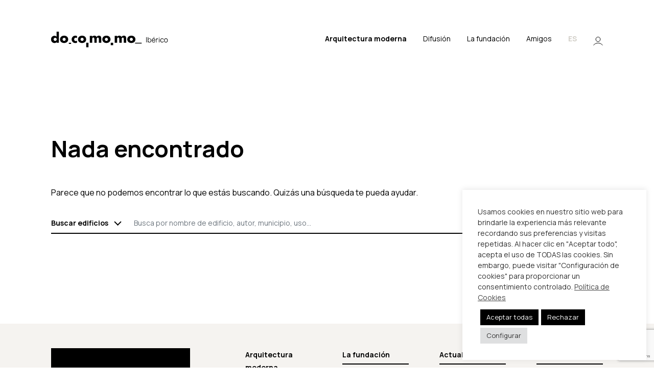

--- FILE ---
content_type: text/html; charset=UTF-8
request_url: https://docomomoiberico.com/edificios/?municipio=M%EF%BF%BD%EF%BF%BDlaga
body_size: 21637
content:
<!doctype html>
<html lang="es-ES">

<head>
	<meta charset="utf-8">
	<meta http-equiv="x-ua-compatible" content="ie=edge">
	<meta name="viewport" content="width=device-width, initial-scale=1">
	<link rel="preconnect" href="https://fonts.googleapis.com">
	<link rel="preconnect" href="https://fonts.gstatic.com" crossorigin>

	<!-- Google tag (gtag.js) -->
	<script async src="https://www.googletagmanager.com/gtag/js?id=G-NBTXCDJQN4"></script>
	<script>
		window.dataLayer = window.dataLayer || [];

		function gtag() {
			dataLayer.push(arguments);
		}
		gtag('js', new Date());

		//gtag('config', 'UA-2590112-18');
		gtag('config', 'G-NBTXCDJQN4');
	</script>
<link rel="stylesheet" href="https://unpkg.com/leaflet@1.9.4/dist/leaflet.css" />
<link rel="stylesheet" href="https://unpkg.com/leaflet.markercluster@1.5.3/dist/MarkerCluster.css" />
<link rel="stylesheet" href="https://unpkg.com/leaflet.markercluster@1.5.3/dist/MarkerCluster.Default.css" />
<link rel="stylesheet" href="https://unpkg.com/leaflet.fullscreen@1.6.0/Control.FullScreen.css" />

	<script data-cfasync="false" data-no-defer="1" data-no-minify="1" data-no-optimize="1">var ewww_webp_supported=!1;function check_webp_feature(A,e){var w;e=void 0!==e?e:function(){},ewww_webp_supported?e(ewww_webp_supported):((w=new Image).onload=function(){ewww_webp_supported=0<w.width&&0<w.height,e&&e(ewww_webp_supported)},w.onerror=function(){e&&e(!1)},w.src="data:image/webp;base64,"+{alpha:"UklGRkoAAABXRUJQVlA4WAoAAAAQAAAAAAAAAAAAQUxQSAwAAAARBxAR/Q9ERP8DAABWUDggGAAAABQBAJ0BKgEAAQAAAP4AAA3AAP7mtQAAAA=="}[A])}check_webp_feature("alpha");</script><script data-cfasync="false" data-no-defer="1" data-no-minify="1" data-no-optimize="1">var Arrive=function(c,w){"use strict";if(c.MutationObserver&&"undefined"!=typeof HTMLElement){var r,a=0,u=(r=HTMLElement.prototype.matches||HTMLElement.prototype.webkitMatchesSelector||HTMLElement.prototype.mozMatchesSelector||HTMLElement.prototype.msMatchesSelector,{matchesSelector:function(e,t){return e instanceof HTMLElement&&r.call(e,t)},addMethod:function(e,t,r){var a=e[t];e[t]=function(){return r.length==arguments.length?r.apply(this,arguments):"function"==typeof a?a.apply(this,arguments):void 0}},callCallbacks:function(e,t){t&&t.options.onceOnly&&1==t.firedElems.length&&(e=[e[0]]);for(var r,a=0;r=e[a];a++)r&&r.callback&&r.callback.call(r.elem,r.elem);t&&t.options.onceOnly&&1==t.firedElems.length&&t.me.unbindEventWithSelectorAndCallback.call(t.target,t.selector,t.callback)},checkChildNodesRecursively:function(e,t,r,a){for(var i,n=0;i=e[n];n++)r(i,t,a)&&a.push({callback:t.callback,elem:i}),0<i.childNodes.length&&u.checkChildNodesRecursively(i.childNodes,t,r,a)},mergeArrays:function(e,t){var r,a={};for(r in e)e.hasOwnProperty(r)&&(a[r]=e[r]);for(r in t)t.hasOwnProperty(r)&&(a[r]=t[r]);return a},toElementsArray:function(e){return e=void 0!==e&&("number"!=typeof e.length||e===c)?[e]:e}}),e=(l.prototype.addEvent=function(e,t,r,a){a={target:e,selector:t,options:r,callback:a,firedElems:[]};return this._beforeAdding&&this._beforeAdding(a),this._eventsBucket.push(a),a},l.prototype.removeEvent=function(e){for(var t,r=this._eventsBucket.length-1;t=this._eventsBucket[r];r--)e(t)&&(this._beforeRemoving&&this._beforeRemoving(t),(t=this._eventsBucket.splice(r,1))&&t.length&&(t[0].callback=null))},l.prototype.beforeAdding=function(e){this._beforeAdding=e},l.prototype.beforeRemoving=function(e){this._beforeRemoving=e},l),t=function(i,n){var o=new e,l=this,s={fireOnAttributesModification:!1};return o.beforeAdding(function(t){var e=t.target;e!==c.document&&e!==c||(e=document.getElementsByTagName("html")[0]);var r=new MutationObserver(function(e){n.call(this,e,t)}),a=i(t.options);r.observe(e,a),t.observer=r,t.me=l}),o.beforeRemoving(function(e){e.observer.disconnect()}),this.bindEvent=function(e,t,r){t=u.mergeArrays(s,t);for(var a=u.toElementsArray(this),i=0;i<a.length;i++)o.addEvent(a[i],e,t,r)},this.unbindEvent=function(){var r=u.toElementsArray(this);o.removeEvent(function(e){for(var t=0;t<r.length;t++)if(this===w||e.target===r[t])return!0;return!1})},this.unbindEventWithSelectorOrCallback=function(r){var a=u.toElementsArray(this),i=r,e="function"==typeof r?function(e){for(var t=0;t<a.length;t++)if((this===w||e.target===a[t])&&e.callback===i)return!0;return!1}:function(e){for(var t=0;t<a.length;t++)if((this===w||e.target===a[t])&&e.selector===r)return!0;return!1};o.removeEvent(e)},this.unbindEventWithSelectorAndCallback=function(r,a){var i=u.toElementsArray(this);o.removeEvent(function(e){for(var t=0;t<i.length;t++)if((this===w||e.target===i[t])&&e.selector===r&&e.callback===a)return!0;return!1})},this},i=new function(){var s={fireOnAttributesModification:!1,onceOnly:!1,existing:!1};function n(e,t,r){return!(!u.matchesSelector(e,t.selector)||(e._id===w&&(e._id=a++),-1!=t.firedElems.indexOf(e._id)))&&(t.firedElems.push(e._id),!0)}var c=(i=new t(function(e){var t={attributes:!1,childList:!0,subtree:!0};return e.fireOnAttributesModification&&(t.attributes=!0),t},function(e,i){e.forEach(function(e){var t=e.addedNodes,r=e.target,a=[];null!==t&&0<t.length?u.checkChildNodesRecursively(t,i,n,a):"attributes"===e.type&&n(r,i)&&a.push({callback:i.callback,elem:r}),u.callCallbacks(a,i)})})).bindEvent;return i.bindEvent=function(e,t,r){t=void 0===r?(r=t,s):u.mergeArrays(s,t);var a=u.toElementsArray(this);if(t.existing){for(var i=[],n=0;n<a.length;n++)for(var o=a[n].querySelectorAll(e),l=0;l<o.length;l++)i.push({callback:r,elem:o[l]});if(t.onceOnly&&i.length)return r.call(i[0].elem,i[0].elem);setTimeout(u.callCallbacks,1,i)}c.call(this,e,t,r)},i},o=new function(){var a={};function i(e,t){return u.matchesSelector(e,t.selector)}var n=(o=new t(function(){return{childList:!0,subtree:!0}},function(e,r){e.forEach(function(e){var t=e.removedNodes,e=[];null!==t&&0<t.length&&u.checkChildNodesRecursively(t,r,i,e),u.callCallbacks(e,r)})})).bindEvent;return o.bindEvent=function(e,t,r){t=void 0===r?(r=t,a):u.mergeArrays(a,t),n.call(this,e,t,r)},o};d(HTMLElement.prototype),d(NodeList.prototype),d(HTMLCollection.prototype),d(HTMLDocument.prototype),d(Window.prototype);var n={};return s(i,n,"unbindAllArrive"),s(o,n,"unbindAllLeave"),n}function l(){this._eventsBucket=[],this._beforeAdding=null,this._beforeRemoving=null}function s(e,t,r){u.addMethod(t,r,e.unbindEvent),u.addMethod(t,r,e.unbindEventWithSelectorOrCallback),u.addMethod(t,r,e.unbindEventWithSelectorAndCallback)}function d(e){e.arrive=i.bindEvent,s(i,e,"unbindArrive"),e.leave=o.bindEvent,s(o,e,"unbindLeave")}}(window,void 0),ewww_webp_supported=!1;function check_webp_feature(e,t){var r;ewww_webp_supported?t(ewww_webp_supported):((r=new Image).onload=function(){ewww_webp_supported=0<r.width&&0<r.height,t(ewww_webp_supported)},r.onerror=function(){t(!1)},r.src="data:image/webp;base64,"+{alpha:"UklGRkoAAABXRUJQVlA4WAoAAAAQAAAAAAAAAAAAQUxQSAwAAAARBxAR/Q9ERP8DAABWUDggGAAAABQBAJ0BKgEAAQAAAP4AAA3AAP7mtQAAAA==",animation:"UklGRlIAAABXRUJQVlA4WAoAAAASAAAAAAAAAAAAQU5JTQYAAAD/////AABBTk1GJgAAAAAAAAAAAAAAAAAAAGQAAABWUDhMDQAAAC8AAAAQBxAREYiI/gcA"}[e])}function ewwwLoadImages(e){if(e){for(var t=document.querySelectorAll(".batch-image img, .image-wrapper a, .ngg-pro-masonry-item a, .ngg-galleria-offscreen-seo-wrapper a"),r=0,a=t.length;r<a;r++)ewwwAttr(t[r],"data-src",t[r].getAttribute("data-webp")),ewwwAttr(t[r],"data-thumbnail",t[r].getAttribute("data-webp-thumbnail"));for(var i=document.querySelectorAll("div.woocommerce-product-gallery__image"),r=0,a=i.length;r<a;r++)ewwwAttr(i[r],"data-thumb",i[r].getAttribute("data-webp-thumb"))}for(var n=document.querySelectorAll("video"),r=0,a=n.length;r<a;r++)ewwwAttr(n[r],"poster",e?n[r].getAttribute("data-poster-webp"):n[r].getAttribute("data-poster-image"));for(var o,l=document.querySelectorAll("img.ewww_webp_lazy_load"),r=0,a=l.length;r<a;r++)e&&(ewwwAttr(l[r],"data-lazy-srcset",l[r].getAttribute("data-lazy-srcset-webp")),ewwwAttr(l[r],"data-srcset",l[r].getAttribute("data-srcset-webp")),ewwwAttr(l[r],"data-lazy-src",l[r].getAttribute("data-lazy-src-webp")),ewwwAttr(l[r],"data-src",l[r].getAttribute("data-src-webp")),ewwwAttr(l[r],"data-orig-file",l[r].getAttribute("data-webp-orig-file")),ewwwAttr(l[r],"data-medium-file",l[r].getAttribute("data-webp-medium-file")),ewwwAttr(l[r],"data-large-file",l[r].getAttribute("data-webp-large-file")),null!=(o=l[r].getAttribute("srcset"))&&!1!==o&&o.includes("R0lGOD")&&ewwwAttr(l[r],"src",l[r].getAttribute("data-lazy-src-webp"))),l[r].className=l[r].className.replace(/\bewww_webp_lazy_load\b/,"");for(var s=document.querySelectorAll(".ewww_webp"),r=0,a=s.length;r<a;r++)e?(ewwwAttr(s[r],"srcset",s[r].getAttribute("data-srcset-webp")),ewwwAttr(s[r],"src",s[r].getAttribute("data-src-webp")),ewwwAttr(s[r],"data-orig-file",s[r].getAttribute("data-webp-orig-file")),ewwwAttr(s[r],"data-medium-file",s[r].getAttribute("data-webp-medium-file")),ewwwAttr(s[r],"data-large-file",s[r].getAttribute("data-webp-large-file")),ewwwAttr(s[r],"data-large_image",s[r].getAttribute("data-webp-large_image")),ewwwAttr(s[r],"data-src",s[r].getAttribute("data-webp-src"))):(ewwwAttr(s[r],"srcset",s[r].getAttribute("data-srcset-img")),ewwwAttr(s[r],"src",s[r].getAttribute("data-src-img"))),s[r].className=s[r].className.replace(/\bewww_webp\b/,"ewww_webp_loaded");window.jQuery&&jQuery.fn.isotope&&jQuery.fn.imagesLoaded&&(jQuery(".fusion-posts-container-infinite").imagesLoaded(function(){jQuery(".fusion-posts-container-infinite").hasClass("isotope")&&jQuery(".fusion-posts-container-infinite").isotope()}),jQuery(".fusion-portfolio:not(.fusion-recent-works) .fusion-portfolio-wrapper").imagesLoaded(function(){jQuery(".fusion-portfolio:not(.fusion-recent-works) .fusion-portfolio-wrapper").isotope()}))}function ewwwWebPInit(e){ewwwLoadImages(e),ewwwNggLoadGalleries(e),document.arrive(".ewww_webp",function(){ewwwLoadImages(e)}),document.arrive(".ewww_webp_lazy_load",function(){ewwwLoadImages(e)}),document.arrive("videos",function(){ewwwLoadImages(e)}),"loading"==document.readyState?document.addEventListener("DOMContentLoaded",ewwwJSONParserInit):("undefined"!=typeof galleries&&ewwwNggParseGalleries(e),ewwwWooParseVariations(e))}function ewwwAttr(e,t,r){null!=r&&!1!==r&&e.setAttribute(t,r)}function ewwwJSONParserInit(){"undefined"!=typeof galleries&&check_webp_feature("alpha",ewwwNggParseGalleries),check_webp_feature("alpha",ewwwWooParseVariations)}function ewwwWooParseVariations(e){if(e)for(var t=document.querySelectorAll("form.variations_form"),r=0,a=t.length;r<a;r++){var i=t[r].getAttribute("data-product_variations"),n=!1;try{for(var o in i=JSON.parse(i))void 0!==i[o]&&void 0!==i[o].image&&(void 0!==i[o].image.src_webp&&(i[o].image.src=i[o].image.src_webp,n=!0),void 0!==i[o].image.srcset_webp&&(i[o].image.srcset=i[o].image.srcset_webp,n=!0),void 0!==i[o].image.full_src_webp&&(i[o].image.full_src=i[o].image.full_src_webp,n=!0),void 0!==i[o].image.gallery_thumbnail_src_webp&&(i[o].image.gallery_thumbnail_src=i[o].image.gallery_thumbnail_src_webp,n=!0),void 0!==i[o].image.thumb_src_webp&&(i[o].image.thumb_src=i[o].image.thumb_src_webp,n=!0));n&&ewwwAttr(t[r],"data-product_variations",JSON.stringify(i))}catch(e){}}}function ewwwNggParseGalleries(e){if(e)for(var t in galleries){var r=galleries[t];galleries[t].images_list=ewwwNggParseImageList(r.images_list)}}function ewwwNggLoadGalleries(e){e&&document.addEventListener("ngg.galleria.themeadded",function(e,t){window.ngg_galleria._create_backup=window.ngg_galleria.create,window.ngg_galleria.create=function(e,t){var r=$(e).data("id");return galleries["gallery_"+r].images_list=ewwwNggParseImageList(galleries["gallery_"+r].images_list),window.ngg_galleria._create_backup(e,t)}})}function ewwwNggParseImageList(e){for(var t in e){var r=e[t];if(void 0!==r["image-webp"]&&(e[t].image=r["image-webp"],delete e[t]["image-webp"]),void 0!==r["thumb-webp"]&&(e[t].thumb=r["thumb-webp"],delete e[t]["thumb-webp"]),void 0!==r.full_image_webp&&(e[t].full_image=r.full_image_webp,delete e[t].full_image_webp),void 0!==r.srcsets)for(var a in r.srcsets)nggSrcset=r.srcsets[a],void 0!==r.srcsets[a+"-webp"]&&(e[t].srcsets[a]=r.srcsets[a+"-webp"],delete e[t].srcsets[a+"-webp"]);if(void 0!==r.full_srcsets)for(var i in r.full_srcsets)nggFSrcset=r.full_srcsets[i],void 0!==r.full_srcsets[i+"-webp"]&&(e[t].full_srcsets[i]=r.full_srcsets[i+"-webp"],delete e[t].full_srcsets[i+"-webp"])}return e}check_webp_feature("alpha",ewwwWebPInit);</script><meta name='robots' content='index, follow, max-image-preview:large, max-snippet:-1, max-video-preview:-1' />
<link rel="alternate" hreflang="es" href="https://docomomoiberico.com/" />
<link rel="alternate" hreflang="en" href="https://docomomoiberico.com/en/" />
<link rel="alternate" hreflang="pt-pt" href="https://docomomoiberico.com/pt-pt/" />
<link rel="alternate" hreflang="x-default" href="https://docomomoiberico.com/" />

	<!-- This site is optimized with the Yoast SEO plugin v26.4 - https://yoast.com/wordpress/plugins/seo/ -->
	<title>Edificios archivo - Fundación Docomomo Ibérico</title>
	<link rel="canonical" href="https://docomomoiberico.com/edificios/" />
	<meta property="og:locale" content="es_ES" />
	<meta property="og:type" content="website" />
	<meta property="og:title" content="Edificios archivo - Fundación Docomomo Ibérico" />
	<meta property="og:url" content="https://docomomoiberico.com/edificios/" />
	<meta property="og:site_name" content="Fundación Docomomo Ibérico" />
	<meta property="og:image" content="https://docomomoiberico.com/wp-content/uploads/2022/03/favicon.png" />
	<meta property="og:image:width" content="512" />
	<meta property="og:image:height" content="512" />
	<meta property="og:image:type" content="image/png" />
	<meta name="twitter:card" content="summary_large_image" />
	<meta name="twitter:site" content="@DOCOMOMOIberico" />
	<script type="application/ld+json" class="yoast-schema-graph">{"@context":"https://schema.org","@graph":[{"@type":"CollectionPage","@id":"https://docomomoiberico.com/edificios/","url":"https://docomomoiberico.com/edificios/","name":"Edificios archivo - Fundación Docomomo Ibérico","isPartOf":{"@id":"https://docomomoiberico.com/#website"},"breadcrumb":{"@id":"https://docomomoiberico.com/edificios/#breadcrumb"},"inLanguage":"es"},{"@type":"BreadcrumbList","@id":"https://docomomoiberico.com/edificios/#breadcrumb","itemListElement":[{"@type":"ListItem","position":1,"name":"Portada","item":"https://docomomoiberico.com/"},{"@type":"ListItem","position":2,"name":"Edificios"}]},{"@type":"WebSite","@id":"https://docomomoiberico.com/#website","url":"https://docomomoiberico.com/","name":"Fundación Docomomo Ibérico","description":"Documentación y conservación de la arquitectura y el urbanismo del movimiento moderno","publisher":{"@id":"https://docomomoiberico.com/#organization"},"potentialAction":[{"@type":"SearchAction","target":{"@type":"EntryPoint","urlTemplate":"https://docomomoiberico.com/?s={search_term_string}"},"query-input":{"@type":"PropertyValueSpecification","valueRequired":true,"valueName":"search_term_string"}}],"inLanguage":"es"},{"@type":"Organization","@id":"https://docomomoiberico.com/#organization","name":"Fundación DOCOMOMO Ibérico","url":"https://docomomoiberico.com/","logo":{"@type":"ImageObject","inLanguage":"es","@id":"https://docomomoiberico.com/#/schema/logo/image/","url":"https://docomomoiberico.com/wp-content/uploads/2022/09/logo.png","contentUrl":"https://docomomoiberico.com/wp-content/uploads/2022/09/logo.png","width":397,"height":55,"caption":"Fundación DOCOMOMO Ibérico"},"image":{"@id":"https://docomomoiberico.com/#/schema/logo/image/"},"sameAs":["https://www.facebook.com/pages/DOCOMOMO-ibrico/114719302031025","https://x.com/DOCOMOMOIberico","https://www.instagram.com/docomomoiberico/"]}]}</script>
	<!-- / Yoast SEO plugin. -->


<link rel='dns-prefetch' href='//fonts.googleapis.com' />
<style id='wp-img-auto-sizes-contain-inline-css' type='text/css'>
img:is([sizes=auto i],[sizes^="auto," i]){contain-intrinsic-size:3000px 1500px}
/*# sourceURL=wp-img-auto-sizes-contain-inline-css */
</style>
<link rel='stylesheet' id='acy_front_messages_css-css' href='https://docomomoiberico.com/wp-content/plugins/acymailing/media/css/front/messages.min.css?v=1764017709&#038;ver=6.9' type='text/css' media='all' />
<link rel='stylesheet' id='mp-theme-css' href='https://docomomoiberico.com/wp-content/plugins/memberpress/css/ui/theme.css?ver=1.12.10' type='text/css' media='all' />
<link rel='stylesheet' id='wp-block-library-css' href='https://docomomoiberico.com/wp-includes/css/dist/block-library/style.min.css?ver=6.9' type='text/css' media='all' />
<style id='wp-block-heading-inline-css' type='text/css'>
h1:where(.wp-block-heading).has-background,h2:where(.wp-block-heading).has-background,h3:where(.wp-block-heading).has-background,h4:where(.wp-block-heading).has-background,h5:where(.wp-block-heading).has-background,h6:where(.wp-block-heading).has-background{padding:1.25em 2.375em}h1.has-text-align-left[style*=writing-mode]:where([style*=vertical-lr]),h1.has-text-align-right[style*=writing-mode]:where([style*=vertical-rl]),h2.has-text-align-left[style*=writing-mode]:where([style*=vertical-lr]),h2.has-text-align-right[style*=writing-mode]:where([style*=vertical-rl]),h3.has-text-align-left[style*=writing-mode]:where([style*=vertical-lr]),h3.has-text-align-right[style*=writing-mode]:where([style*=vertical-rl]),h4.has-text-align-left[style*=writing-mode]:where([style*=vertical-lr]),h4.has-text-align-right[style*=writing-mode]:where([style*=vertical-rl]),h5.has-text-align-left[style*=writing-mode]:where([style*=vertical-lr]),h5.has-text-align-right[style*=writing-mode]:where([style*=vertical-rl]),h6.has-text-align-left[style*=writing-mode]:where([style*=vertical-lr]),h6.has-text-align-right[style*=writing-mode]:where([style*=vertical-rl]){rotate:180deg}
/*# sourceURL=https://docomomoiberico.com/wp-includes/blocks/heading/style.min.css */
</style>
<style id='wp-block-image-inline-css' type='text/css'>
.wp-block-image>a,.wp-block-image>figure>a{display:inline-block}.wp-block-image img{box-sizing:border-box;height:auto;max-width:100%;vertical-align:bottom}@media not (prefers-reduced-motion){.wp-block-image img.hide{visibility:hidden}.wp-block-image img.show{animation:show-content-image .4s}}.wp-block-image[style*=border-radius] img,.wp-block-image[style*=border-radius]>a{border-radius:inherit}.wp-block-image.has-custom-border img{box-sizing:border-box}.wp-block-image.aligncenter{text-align:center}.wp-block-image.alignfull>a,.wp-block-image.alignwide>a{width:100%}.wp-block-image.alignfull img,.wp-block-image.alignwide img{height:auto;width:100%}.wp-block-image .aligncenter,.wp-block-image .alignleft,.wp-block-image .alignright,.wp-block-image.aligncenter,.wp-block-image.alignleft,.wp-block-image.alignright{display:table}.wp-block-image .aligncenter>figcaption,.wp-block-image .alignleft>figcaption,.wp-block-image .alignright>figcaption,.wp-block-image.aligncenter>figcaption,.wp-block-image.alignleft>figcaption,.wp-block-image.alignright>figcaption{caption-side:bottom;display:table-caption}.wp-block-image .alignleft{float:left;margin:.5em 1em .5em 0}.wp-block-image .alignright{float:right;margin:.5em 0 .5em 1em}.wp-block-image .aligncenter{margin-left:auto;margin-right:auto}.wp-block-image :where(figcaption){margin-bottom:1em;margin-top:.5em}.wp-block-image.is-style-circle-mask img{border-radius:9999px}@supports ((-webkit-mask-image:none) or (mask-image:none)) or (-webkit-mask-image:none){.wp-block-image.is-style-circle-mask img{border-radius:0;-webkit-mask-image:url('data:image/svg+xml;utf8,<svg viewBox="0 0 100 100" xmlns="http://www.w3.org/2000/svg"><circle cx="50" cy="50" r="50"/></svg>');mask-image:url('data:image/svg+xml;utf8,<svg viewBox="0 0 100 100" xmlns="http://www.w3.org/2000/svg"><circle cx="50" cy="50" r="50"/></svg>');mask-mode:alpha;-webkit-mask-position:center;mask-position:center;-webkit-mask-repeat:no-repeat;mask-repeat:no-repeat;-webkit-mask-size:contain;mask-size:contain}}:root :where(.wp-block-image.is-style-rounded img,.wp-block-image .is-style-rounded img){border-radius:9999px}.wp-block-image figure{margin:0}.wp-lightbox-container{display:flex;flex-direction:column;position:relative}.wp-lightbox-container img{cursor:zoom-in}.wp-lightbox-container img:hover+button{opacity:1}.wp-lightbox-container button{align-items:center;backdrop-filter:blur(16px) saturate(180%);background-color:#5a5a5a40;border:none;border-radius:4px;cursor:zoom-in;display:flex;height:20px;justify-content:center;opacity:0;padding:0;position:absolute;right:16px;text-align:center;top:16px;width:20px;z-index:100}@media not (prefers-reduced-motion){.wp-lightbox-container button{transition:opacity .2s ease}}.wp-lightbox-container button:focus-visible{outline:3px auto #5a5a5a40;outline:3px auto -webkit-focus-ring-color;outline-offset:3px}.wp-lightbox-container button:hover{cursor:pointer;opacity:1}.wp-lightbox-container button:focus{opacity:1}.wp-lightbox-container button:focus,.wp-lightbox-container button:hover,.wp-lightbox-container button:not(:hover):not(:active):not(.has-background){background-color:#5a5a5a40;border:none}.wp-lightbox-overlay{box-sizing:border-box;cursor:zoom-out;height:100vh;left:0;overflow:hidden;position:fixed;top:0;visibility:hidden;width:100%;z-index:100000}.wp-lightbox-overlay .close-button{align-items:center;cursor:pointer;display:flex;justify-content:center;min-height:40px;min-width:40px;padding:0;position:absolute;right:calc(env(safe-area-inset-right) + 16px);top:calc(env(safe-area-inset-top) + 16px);z-index:5000000}.wp-lightbox-overlay .close-button:focus,.wp-lightbox-overlay .close-button:hover,.wp-lightbox-overlay .close-button:not(:hover):not(:active):not(.has-background){background:none;border:none}.wp-lightbox-overlay .lightbox-image-container{height:var(--wp--lightbox-container-height);left:50%;overflow:hidden;position:absolute;top:50%;transform:translate(-50%,-50%);transform-origin:top left;width:var(--wp--lightbox-container-width);z-index:9999999999}.wp-lightbox-overlay .wp-block-image{align-items:center;box-sizing:border-box;display:flex;height:100%;justify-content:center;margin:0;position:relative;transform-origin:0 0;width:100%;z-index:3000000}.wp-lightbox-overlay .wp-block-image img{height:var(--wp--lightbox-image-height);min-height:var(--wp--lightbox-image-height);min-width:var(--wp--lightbox-image-width);width:var(--wp--lightbox-image-width)}.wp-lightbox-overlay .wp-block-image figcaption{display:none}.wp-lightbox-overlay button{background:none;border:none}.wp-lightbox-overlay .scrim{background-color:#fff;height:100%;opacity:.9;position:absolute;width:100%;z-index:2000000}.wp-lightbox-overlay.active{visibility:visible}@media not (prefers-reduced-motion){.wp-lightbox-overlay.active{animation:turn-on-visibility .25s both}.wp-lightbox-overlay.active img{animation:turn-on-visibility .35s both}.wp-lightbox-overlay.show-closing-animation:not(.active){animation:turn-off-visibility .35s both}.wp-lightbox-overlay.show-closing-animation:not(.active) img{animation:turn-off-visibility .25s both}.wp-lightbox-overlay.zoom.active{animation:none;opacity:1;visibility:visible}.wp-lightbox-overlay.zoom.active .lightbox-image-container{animation:lightbox-zoom-in .4s}.wp-lightbox-overlay.zoom.active .lightbox-image-container img{animation:none}.wp-lightbox-overlay.zoom.active .scrim{animation:turn-on-visibility .4s forwards}.wp-lightbox-overlay.zoom.show-closing-animation:not(.active){animation:none}.wp-lightbox-overlay.zoom.show-closing-animation:not(.active) .lightbox-image-container{animation:lightbox-zoom-out .4s}.wp-lightbox-overlay.zoom.show-closing-animation:not(.active) .lightbox-image-container img{animation:none}.wp-lightbox-overlay.zoom.show-closing-animation:not(.active) .scrim{animation:turn-off-visibility .4s forwards}}@keyframes show-content-image{0%{visibility:hidden}99%{visibility:hidden}to{visibility:visible}}@keyframes turn-on-visibility{0%{opacity:0}to{opacity:1}}@keyframes turn-off-visibility{0%{opacity:1;visibility:visible}99%{opacity:0;visibility:visible}to{opacity:0;visibility:hidden}}@keyframes lightbox-zoom-in{0%{transform:translate(calc((-100vw + var(--wp--lightbox-scrollbar-width))/2 + var(--wp--lightbox-initial-left-position)),calc(-50vh + var(--wp--lightbox-initial-top-position))) scale(var(--wp--lightbox-scale))}to{transform:translate(-50%,-50%) scale(1)}}@keyframes lightbox-zoom-out{0%{transform:translate(-50%,-50%) scale(1);visibility:visible}99%{visibility:visible}to{transform:translate(calc((-100vw + var(--wp--lightbox-scrollbar-width))/2 + var(--wp--lightbox-initial-left-position)),calc(-50vh + var(--wp--lightbox-initial-top-position))) scale(var(--wp--lightbox-scale));visibility:hidden}}
/*# sourceURL=https://docomomoiberico.com/wp-includes/blocks/image/style.min.css */
</style>
<style id='wp-block-list-inline-css' type='text/css'>
ol,ul{box-sizing:border-box}:root :where(.wp-block-list.has-background){padding:1.25em 2.375em}
/*# sourceURL=https://docomomoiberico.com/wp-includes/blocks/list/style.min.css */
</style>
<style id='wp-block-paragraph-inline-css' type='text/css'>
.is-small-text{font-size:.875em}.is-regular-text{font-size:1em}.is-large-text{font-size:2.25em}.is-larger-text{font-size:3em}.has-drop-cap:not(:focus):first-letter{float:left;font-size:8.4em;font-style:normal;font-weight:100;line-height:.68;margin:.05em .1em 0 0;text-transform:uppercase}body.rtl .has-drop-cap:not(:focus):first-letter{float:none;margin-left:.1em}p.has-drop-cap.has-background{overflow:hidden}:root :where(p.has-background){padding:1.25em 2.375em}:where(p.has-text-color:not(.has-link-color)) a{color:inherit}p.has-text-align-left[style*="writing-mode:vertical-lr"],p.has-text-align-right[style*="writing-mode:vertical-rl"]{rotate:180deg}
/*# sourceURL=https://docomomoiberico.com/wp-includes/blocks/paragraph/style.min.css */
</style>
<style id='global-styles-inline-css' type='text/css'>
:root{--wp--preset--aspect-ratio--square: 1;--wp--preset--aspect-ratio--4-3: 4/3;--wp--preset--aspect-ratio--3-4: 3/4;--wp--preset--aspect-ratio--3-2: 3/2;--wp--preset--aspect-ratio--2-3: 2/3;--wp--preset--aspect-ratio--16-9: 16/9;--wp--preset--aspect-ratio--9-16: 9/16;--wp--preset--color--black: #000000;--wp--preset--color--cyan-bluish-gray: #abb8c3;--wp--preset--color--white: #ffffff;--wp--preset--color--pale-pink: #f78da7;--wp--preset--color--vivid-red: #cf2e2e;--wp--preset--color--luminous-vivid-orange: #ff6900;--wp--preset--color--luminous-vivid-amber: #fcb900;--wp--preset--color--light-green-cyan: #7bdcb5;--wp--preset--color--vivid-green-cyan: #00d084;--wp--preset--color--pale-cyan-blue: #8ed1fc;--wp--preset--color--vivid-cyan-blue: #0693e3;--wp--preset--color--vivid-purple: #9b51e0;--wp--preset--gradient--vivid-cyan-blue-to-vivid-purple: linear-gradient(135deg,rgb(6,147,227) 0%,rgb(155,81,224) 100%);--wp--preset--gradient--light-green-cyan-to-vivid-green-cyan: linear-gradient(135deg,rgb(122,220,180) 0%,rgb(0,208,130) 100%);--wp--preset--gradient--luminous-vivid-amber-to-luminous-vivid-orange: linear-gradient(135deg,rgb(252,185,0) 0%,rgb(255,105,0) 100%);--wp--preset--gradient--luminous-vivid-orange-to-vivid-red: linear-gradient(135deg,rgb(255,105,0) 0%,rgb(207,46,46) 100%);--wp--preset--gradient--very-light-gray-to-cyan-bluish-gray: linear-gradient(135deg,rgb(238,238,238) 0%,rgb(169,184,195) 100%);--wp--preset--gradient--cool-to-warm-spectrum: linear-gradient(135deg,rgb(74,234,220) 0%,rgb(151,120,209) 20%,rgb(207,42,186) 40%,rgb(238,44,130) 60%,rgb(251,105,98) 80%,rgb(254,248,76) 100%);--wp--preset--gradient--blush-light-purple: linear-gradient(135deg,rgb(255,206,236) 0%,rgb(152,150,240) 100%);--wp--preset--gradient--blush-bordeaux: linear-gradient(135deg,rgb(254,205,165) 0%,rgb(254,45,45) 50%,rgb(107,0,62) 100%);--wp--preset--gradient--luminous-dusk: linear-gradient(135deg,rgb(255,203,112) 0%,rgb(199,81,192) 50%,rgb(65,88,208) 100%);--wp--preset--gradient--pale-ocean: linear-gradient(135deg,rgb(255,245,203) 0%,rgb(182,227,212) 50%,rgb(51,167,181) 100%);--wp--preset--gradient--electric-grass: linear-gradient(135deg,rgb(202,248,128) 0%,rgb(113,206,126) 100%);--wp--preset--gradient--midnight: linear-gradient(135deg,rgb(2,3,129) 0%,rgb(40,116,252) 100%);--wp--preset--font-size--small: 13px;--wp--preset--font-size--medium: 20px;--wp--preset--font-size--large: 36px;--wp--preset--font-size--x-large: 42px;--wp--preset--spacing--20: 0.44rem;--wp--preset--spacing--30: 0.67rem;--wp--preset--spacing--40: 1rem;--wp--preset--spacing--50: 1.5rem;--wp--preset--spacing--60: 2.25rem;--wp--preset--spacing--70: 3.38rem;--wp--preset--spacing--80: 5.06rem;--wp--preset--shadow--natural: 6px 6px 9px rgba(0, 0, 0, 0.2);--wp--preset--shadow--deep: 12px 12px 50px rgba(0, 0, 0, 0.4);--wp--preset--shadow--sharp: 6px 6px 0px rgba(0, 0, 0, 0.2);--wp--preset--shadow--outlined: 6px 6px 0px -3px rgb(255, 255, 255), 6px 6px rgb(0, 0, 0);--wp--preset--shadow--crisp: 6px 6px 0px rgb(0, 0, 0);}:where(.is-layout-flex){gap: 0.5em;}:where(.is-layout-grid){gap: 0.5em;}body .is-layout-flex{display: flex;}.is-layout-flex{flex-wrap: wrap;align-items: center;}.is-layout-flex > :is(*, div){margin: 0;}body .is-layout-grid{display: grid;}.is-layout-grid > :is(*, div){margin: 0;}:where(.wp-block-columns.is-layout-flex){gap: 2em;}:where(.wp-block-columns.is-layout-grid){gap: 2em;}:where(.wp-block-post-template.is-layout-flex){gap: 1.25em;}:where(.wp-block-post-template.is-layout-grid){gap: 1.25em;}.has-black-color{color: var(--wp--preset--color--black) !important;}.has-cyan-bluish-gray-color{color: var(--wp--preset--color--cyan-bluish-gray) !important;}.has-white-color{color: var(--wp--preset--color--white) !important;}.has-pale-pink-color{color: var(--wp--preset--color--pale-pink) !important;}.has-vivid-red-color{color: var(--wp--preset--color--vivid-red) !important;}.has-luminous-vivid-orange-color{color: var(--wp--preset--color--luminous-vivid-orange) !important;}.has-luminous-vivid-amber-color{color: var(--wp--preset--color--luminous-vivid-amber) !important;}.has-light-green-cyan-color{color: var(--wp--preset--color--light-green-cyan) !important;}.has-vivid-green-cyan-color{color: var(--wp--preset--color--vivid-green-cyan) !important;}.has-pale-cyan-blue-color{color: var(--wp--preset--color--pale-cyan-blue) !important;}.has-vivid-cyan-blue-color{color: var(--wp--preset--color--vivid-cyan-blue) !important;}.has-vivid-purple-color{color: var(--wp--preset--color--vivid-purple) !important;}.has-black-background-color{background-color: var(--wp--preset--color--black) !important;}.has-cyan-bluish-gray-background-color{background-color: var(--wp--preset--color--cyan-bluish-gray) !important;}.has-white-background-color{background-color: var(--wp--preset--color--white) !important;}.has-pale-pink-background-color{background-color: var(--wp--preset--color--pale-pink) !important;}.has-vivid-red-background-color{background-color: var(--wp--preset--color--vivid-red) !important;}.has-luminous-vivid-orange-background-color{background-color: var(--wp--preset--color--luminous-vivid-orange) !important;}.has-luminous-vivid-amber-background-color{background-color: var(--wp--preset--color--luminous-vivid-amber) !important;}.has-light-green-cyan-background-color{background-color: var(--wp--preset--color--light-green-cyan) !important;}.has-vivid-green-cyan-background-color{background-color: var(--wp--preset--color--vivid-green-cyan) !important;}.has-pale-cyan-blue-background-color{background-color: var(--wp--preset--color--pale-cyan-blue) !important;}.has-vivid-cyan-blue-background-color{background-color: var(--wp--preset--color--vivid-cyan-blue) !important;}.has-vivid-purple-background-color{background-color: var(--wp--preset--color--vivid-purple) !important;}.has-black-border-color{border-color: var(--wp--preset--color--black) !important;}.has-cyan-bluish-gray-border-color{border-color: var(--wp--preset--color--cyan-bluish-gray) !important;}.has-white-border-color{border-color: var(--wp--preset--color--white) !important;}.has-pale-pink-border-color{border-color: var(--wp--preset--color--pale-pink) !important;}.has-vivid-red-border-color{border-color: var(--wp--preset--color--vivid-red) !important;}.has-luminous-vivid-orange-border-color{border-color: var(--wp--preset--color--luminous-vivid-orange) !important;}.has-luminous-vivid-amber-border-color{border-color: var(--wp--preset--color--luminous-vivid-amber) !important;}.has-light-green-cyan-border-color{border-color: var(--wp--preset--color--light-green-cyan) !important;}.has-vivid-green-cyan-border-color{border-color: var(--wp--preset--color--vivid-green-cyan) !important;}.has-pale-cyan-blue-border-color{border-color: var(--wp--preset--color--pale-cyan-blue) !important;}.has-vivid-cyan-blue-border-color{border-color: var(--wp--preset--color--vivid-cyan-blue) !important;}.has-vivid-purple-border-color{border-color: var(--wp--preset--color--vivid-purple) !important;}.has-vivid-cyan-blue-to-vivid-purple-gradient-background{background: var(--wp--preset--gradient--vivid-cyan-blue-to-vivid-purple) !important;}.has-light-green-cyan-to-vivid-green-cyan-gradient-background{background: var(--wp--preset--gradient--light-green-cyan-to-vivid-green-cyan) !important;}.has-luminous-vivid-amber-to-luminous-vivid-orange-gradient-background{background: var(--wp--preset--gradient--luminous-vivid-amber-to-luminous-vivid-orange) !important;}.has-luminous-vivid-orange-to-vivid-red-gradient-background{background: var(--wp--preset--gradient--luminous-vivid-orange-to-vivid-red) !important;}.has-very-light-gray-to-cyan-bluish-gray-gradient-background{background: var(--wp--preset--gradient--very-light-gray-to-cyan-bluish-gray) !important;}.has-cool-to-warm-spectrum-gradient-background{background: var(--wp--preset--gradient--cool-to-warm-spectrum) !important;}.has-blush-light-purple-gradient-background{background: var(--wp--preset--gradient--blush-light-purple) !important;}.has-blush-bordeaux-gradient-background{background: var(--wp--preset--gradient--blush-bordeaux) !important;}.has-luminous-dusk-gradient-background{background: var(--wp--preset--gradient--luminous-dusk) !important;}.has-pale-ocean-gradient-background{background: var(--wp--preset--gradient--pale-ocean) !important;}.has-electric-grass-gradient-background{background: var(--wp--preset--gradient--electric-grass) !important;}.has-midnight-gradient-background{background: var(--wp--preset--gradient--midnight) !important;}.has-small-font-size{font-size: var(--wp--preset--font-size--small) !important;}.has-medium-font-size{font-size: var(--wp--preset--font-size--medium) !important;}.has-large-font-size{font-size: var(--wp--preset--font-size--large) !important;}.has-x-large-font-size{font-size: var(--wp--preset--font-size--x-large) !important;}
/*# sourceURL=global-styles-inline-css */
</style>

<style id='classic-theme-styles-inline-css' type='text/css'>
/*! This file is auto-generated */
.wp-block-button__link{color:#fff;background-color:#32373c;border-radius:9999px;box-shadow:none;text-decoration:none;padding:calc(.667em + 2px) calc(1.333em + 2px);font-size:1.125em}.wp-block-file__button{background:#32373c;color:#fff;text-decoration:none}
/*# sourceURL=/wp-includes/css/classic-themes.min.css */
</style>
<link rel='stylesheet' id='contact-form-7-css' href='https://docomomoiberico.com/wp-content/plugins/contact-form-7/includes/css/styles.css?ver=6.1.3' type='text/css' media='all' />
<link rel='stylesheet' id='cookie-law-info-css' href='https://docomomoiberico.com/wp-content/plugins/cookie-law-info/legacy/public/css/cookie-law-info-public.css?ver=3.3.6' type='text/css' media='all' />
<link rel='stylesheet' id='cookie-law-info-gdpr-css' href='https://docomomoiberico.com/wp-content/plugins/cookie-law-info/legacy/public/css/cookie-law-info-gdpr.css?ver=3.3.6' type='text/css' media='all' />
<link rel='stylesheet' id='wp_wishlist_frontend_style-css' href='https://docomomoiberico.com/wp-content/plugins/wp-wishlist/assets/css/styles.css?ver=1.0.0' type='text/css' media='all' />
<link rel='stylesheet' id='wpml-menu-item-0-css' href='https://docomomoiberico.com/wp-content/plugins/sitepress-multilingual-cms/templates/language-switchers/menu-item/style.min.css?ver=1' type='text/css' media='all' />
<link rel='stylesheet' id='fontawesome/css-css' href='https://docomomoiberico.com/wp-content/themes/docomomo/assets/css/font-awesome.min.css?ver=6.9' type='text/css' media='all' />
<link rel='stylesheet' id='manrope-font-css' href='https://fonts.googleapis.com/css2?family=Manrope%3Awght%40300%3B400%3B500%3B700&#038;display=swap&#038;ver=6.9' type='text/css' media='all' />
<link rel='stylesheet' id='bootstrap/css-css' href='https://docomomoiberico.com/wp-content/themes/docomomo/assets/css/bootstrap.min.css?ver=6.9' type='text/css' media='all' />
<link rel='stylesheet' id='slick/css-css' href='https://docomomoiberico.com/wp-content/themes/docomomo/assets/css/slick.css?ver=6.9' type='text/css' media='all' />
<link rel='stylesheet' id='slick-theme/css-css' href='https://docomomoiberico.com/wp-content/themes/docomomo/assets/css/slick-theme.css?ver=6.9' type='text/css' media='all' />
<link rel='stylesheet' id='slick-lightbox-css' href='https://docomomoiberico.com/wp-content/themes/docomomo/assets/css/slick-lightbox.css?ver=6.9' type='text/css' media='all' />
<link rel='stylesheet' id='main/css-css' href='https://docomomoiberico.com/wp-content/themes/docomomo/style.css?ver=6.9' type='text/css' media='all' />
<link rel='stylesheet' id='simple-favorites-css' href='https://docomomoiberico.com/wp-content/plugins/favorites/assets/css/favorites.css?ver=2.3.6' type='text/css' media='all' />
<script type="text/javascript" id="acy_front_messages_js-js-before">
/* <![CDATA[ */
var ACYM_AJAX_START = "https://docomomoiberico.com/wp-admin/admin-ajax.php";
            var ACYM_AJAX_PARAMS = "?action=acymailing_router&noheader=1&nocache=1769448449";
            var ACYM_AJAX = ACYM_AJAX_START + ACYM_AJAX_PARAMS;
//# sourceURL=acy_front_messages_js-js-before
/* ]]> */
</script>
<script type="text/javascript" src="https://docomomoiberico.com/wp-content/plugins/acymailing/media/js/front/messages.min.js?v=1764017709&amp;ver=6.9" id="acy_front_messages_js-js"></script>
<script type="text/javascript" id="wpml-cookie-js-extra">
/* <![CDATA[ */
var wpml_cookies = {"wp-wpml_current_language":{"value":"es","expires":1,"path":"/"}};
var wpml_cookies = {"wp-wpml_current_language":{"value":"es","expires":1,"path":"/"}};
//# sourceURL=wpml-cookie-js-extra
/* ]]> */
</script>
<script type="text/javascript" src="https://docomomoiberico.com/wp-content/plugins/sitepress-multilingual-cms/res/js/cookies/language-cookie.js?ver=484900" id="wpml-cookie-js" defer="defer" data-wp-strategy="defer"></script>
<script type="text/javascript" src="https://docomomoiberico.com/wp-includes/js/jquery/jquery.min.js?ver=3.7.1" id="jquery-core-js"></script>
<script type="text/javascript" src="https://docomomoiberico.com/wp-includes/js/jquery/jquery-migrate.min.js?ver=3.4.1" id="jquery-migrate-js"></script>
<script type="text/javascript" id="cookie-law-info-js-extra">
/* <![CDATA[ */
var Cli_Data = {"nn_cookie_ids":["CookieLawInfoConsent","cookielawinfo-checkbox-advertisement","PHPSESSID","_ga","_gid","_gat_gtag_UA_2590112_18","wp-wpml_current_language"],"cookielist":[],"non_necessary_cookies":{"necessary":["CookieLawInfoConsent","PHPSESSID","wp-wpml_current_language"],"analytics":["_ga","_gid","_gat_gtag_UA_2590112_18"]},"ccpaEnabled":"","ccpaRegionBased":"","ccpaBarEnabled":"","strictlyEnabled":["necessary","obligatoire"],"ccpaType":"gdpr","js_blocking":"1","custom_integration":"","triggerDomRefresh":"","secure_cookies":""};
var cli_cookiebar_settings = {"animate_speed_hide":"500","animate_speed_show":"500","background":"#FFF","border":"#b1a6a6c2","border_on":"","button_1_button_colour":"#000000","button_1_button_hover":"#000000","button_1_link_colour":"#fff","button_1_as_button":"1","button_1_new_win":"","button_2_button_colour":"#333","button_2_button_hover":"#292929","button_2_link_colour":"#444","button_2_as_button":"","button_2_hidebar":"","button_3_button_colour":"#000000","button_3_button_hover":"#000000","button_3_link_colour":"#ffffff","button_3_as_button":"1","button_3_new_win":"","button_4_button_colour":"#dedfe0","button_4_button_hover":"#b2b2b3","button_4_link_colour":"#333333","button_4_as_button":"1","button_7_button_colour":"#000000","button_7_button_hover":"#000000","button_7_link_colour":"#fff","button_7_as_button":"1","button_7_new_win":"","font_family":"inherit","header_fix":"","notify_animate_hide":"1","notify_animate_show":"","notify_div_id":"#cookie-law-info-bar","notify_position_horizontal":"right","notify_position_vertical":"bottom","scroll_close":"","scroll_close_reload":"","accept_close_reload":"","reject_close_reload":"","showagain_tab":"","showagain_background":"#fff","showagain_border":"#000","showagain_div_id":"#cookie-law-info-again","showagain_x_position":"100px","text":"#333333","show_once_yn":"","show_once":"10000","logging_on":"","as_popup":"","popup_overlay":"1","bar_heading_text":"","cookie_bar_as":"widget","popup_showagain_position":"bottom-right","widget_position":"right"};
var log_object = {"ajax_url":"https://docomomoiberico.com/wp-admin/admin-ajax.php"};
//# sourceURL=cookie-law-info-js-extra
/* ]]> */
</script>
<script type="text/javascript" src="https://docomomoiberico.com/wp-content/plugins/cookie-law-info/legacy/public/js/cookie-law-info-public.js?ver=3.3.6" id="cookie-law-info-js"></script>
<script type="text/javascript" src="https://docomomoiberico.com/wp-content/plugins/contact-form-7-paypal-addon-pro/assets/js/front.min.js?ver=3.3" id="cf7pap_front_js-js"></script>
<script type="text/javascript" id="cf7pap_alternative_payment_method_js-js-extra">
/* <![CDATA[ */
var CF7PAP_ajax_object = {"ajax_url":"https://docomomoiberico.com/wp-admin/admin-ajax.php"};
//# sourceURL=cf7pap_alternative_payment_method_js-js-extra
/* ]]> */
</script>
<script type="text/javascript" src="https://docomomoiberico.com/wp-content/plugins/contact-form-7-paypal-addon-pro/assets/js/alternative.payment.method.js?ver=3.3" id="cf7pap_alternative_payment_method_js-js"></script>
<script type="text/javascript" src="https://docomomoiberico.com/wp-content/themes/docomomo/assets/js/vendor/imagesloaded.pkgd.min.js?ver=6.9" id="imagesLoaded/js-js"></script>
<script type="text/javascript" src="https://docomomoiberico.com/wp-content/themes/docomomo/assets/js/vendor/isotope.pkgd.min.js?ver=6.9" id="isotope-js"></script>
<script type="text/javascript" id="favorites-js-extra">
/* <![CDATA[ */
var favorites_data = {"ajaxurl":"https://docomomoiberico.com/wp-admin/admin-ajax.php","nonce":"042444d8b5","favorite":"\u003Ci class=\"far fa-star\"\u003E\u003C/i\u003E","favorited":"\u003Ci class=\"fas fa-star\"\u003E\u003C/i\u003E","includecount":"","indicate_loading":"1","loading_text":"","loading_image":"\u003Cspan class=\"sf-icon-spinner-wrapper\"\u003E\u003Ci class=\"sf-icon-spinner\"\u003E\u003C/i\u003E\u003C/span\u003E","loading_image_active":"\u003Cspan class=\"sf-icon-spinner-wrapper active\"\u003E\u003Ci class=\"sf-icon-spinner active\"\u003E\u003C/i\u003E\u003C/span\u003E","loading_image_preload":"","cache_enabled":"1","button_options":{"button_type":"custom","custom_colors":false,"box_shadow":false,"include_count":false,"default":{"background_default":false,"border_default":false,"text_default":false,"icon_default":false,"count_default":false},"active":{"background_active":false,"border_active":false,"text_active":false,"icon_active":false,"count_active":false}},"authentication_modal_content":"\u003Cp\u003EPor favor, accede para a\u00f1adir favoritos.\u003C/p\u003E\n\u003Cp\u003E\u003Ca href=\"#\" data-favorites-modal-close\u003EDescartar este aviso\u003C/a\u003E\u003C/p\u003E\n","authentication_redirect":"","dev_mode":"","logged_in":"","user_id":"0","authentication_redirect_url":"https://docomomoiberico.com/wp-login.php"};
//# sourceURL=favorites-js-extra
/* ]]> */
</script>
<script type="text/javascript" src="https://docomomoiberico.com/wp-content/plugins/favorites/assets/js/favorites.min.js?ver=2.3.6" id="favorites-js"></script>
<meta name="generator" content="WPML ver:4.8.4 stt:1,41,2;" />
<link rel="icon" href="https://docomomoiberico.com/wp-content/uploads/2022/03/cropped-favicon-32x32.png" sizes="32x32" />
<link rel="icon" href="https://docomomoiberico.com/wp-content/uploads/2022/03/cropped-favicon-192x192.png" sizes="192x192" />
<link rel="apple-touch-icon" href="https://docomomoiberico.com/wp-content/uploads/2022/03/cropped-favicon-180x180.png" />
<meta name="msapplication-TileImage" content="https://docomomoiberico.com/wp-content/uploads/2022/03/cropped-favicon-270x270.png" />
		<style type="text/css" id="wp-custom-css">
			#cookie-law-info-bar {
	width: 360px !important;
}
#cookie-law-info-bar .cli-style-v2 {
	font-size: 14px;
  line-height: 21px;
}		</style>
		<link rel='stylesheet' id='cookie-law-info-table-css' href='https://docomomoiberico.com/wp-content/plugins/cookie-law-info/legacy/public/css/cookie-law-info-table.css?ver=3.3.6' type='text/css' media='all' />
</head>

<body class="archive post-type-archive post-type-archive-edificios wp-embed-responsive wp-theme-docomomo">

	

	<!-- NAVEGACIÓ -->
	<nav id="fixed-nav" class="navbar navbar-expand-lg bg-faded sticky-top-lg fs-14 search-open stickytop">
		<div class="container">

			<a class="navbar-brand mr-auto" href="https://docomomoiberico.com/"><img src="https://docomomoiberico.com/wp-content/themes/docomomo/assets/img/logo-docomomo-iberico.svg" alt="Fundación Docomomo Ibérico" width="229" height="30"></a>

			
			<a href="#" class="display-search order-1 order-lg-3">
				<img src="https://docomomoiberico.com/wp-content/themes/docomomo/assets/img/btn-search.svg" alt="buscar" width="17" height="17">
			</a>

			<button class="c-hamburger c-hamburger--htx navbar-toggler collapsed order-3 order-lg-4" type="button" data-toggle="collapse" data-target="#top-menu" aria-controls="top-menu" aria-expanded="false" aria-label="Toggle navigation">
				<span>toggle menu</span>
			</button>

			<div id="nav-search" class="order-4 order-lg-1">
				<div id="top-menu" class="navbar-collapse collapse flex-column order-4 order-lg-1">

					<ul id="menu-main-menu" class="navbar-nav ml-auto" itemscope="" itemtype="http://www.schema.org/SiteNavigationElement">
						<li  class="menu-item menu-item-type-custom menu-item-object-custom current-menu-ancestor current-menu-parent menu-item-has-children dropdown active menu-item-42497 nav-item"><a href="#" data-toggle="dropdown" aria-haspopup="true" aria-expanded="false" class="dropdown-toggle nav-link" id="menu-item-dropdown-42497">Arquitectura moderna</a>
<ul class="dropdown-menu" aria-labelledby="menu-item-dropdown-42497">
	<li  class="menu-item menu-item-type-post_type_archive menu-item-object-edificios current-menu-item active menu-item-42498 nav-item"><a href="https://docomomoiberico.com/edificios/" class="nav-link" aria-current="page">Registro de edificios</a></li>
	<li  class="menu-item menu-item-type-post_type_archive menu-item-object-exposiciones menu-item-56482 nav-item"><a href="https://docomomoiberico.com/exposiciones/" class="nav-link">Exposiciones</a></li>
	<li  class="menu-item menu-item-type-post_type_archive menu-item-object-mapas menu-item-42807 nav-item"><a href="https://docomomoiberico.com/mapas/" class="nav-link">Mapas interactivos</a></li>
	<li  class="menu-item menu-item-type-post_type_archive menu-item-object-linea-tiempo menu-item-42823 nav-item"><a href="https://docomomoiberico.com/linea-tiempo/" class="nav-link">Líneas de tiempo</a></li>
	<li  class="menu-item menu-item-type-post_type menu-item-object-page menu-item-63539 nav-item"><a href="https://docomomoiberico.com/publicaciones-y-documentos/" class="nav-link">Publicaciones</a></li>
	<li  class="menu-item menu-item-type-post_type_archive menu-item-object-tesis menu-item-42499 nav-item"><a href="https://docomomoiberico.com/tesis/" class="nav-link">Tesis</a></li>
	<li  class="menu-item menu-item-type-post_type_archive menu-item-object-visita-virtual menu-item-149410 nav-item"><a href="https://docomomoiberico.com/visita-virtual/" class="nav-link">Visitas Virtuales</a></li>
</ul>
</li>
<li  class="menu-item menu-item-type-custom menu-item-object-custom menu-item-has-children dropdown menu-item-159988 nav-item"><a href="#" data-toggle="dropdown" aria-haspopup="true" aria-expanded="false" class="dropdown-toggle nav-link" id="menu-item-dropdown-159988">Difusión</a>
<ul class="dropdown-menu" aria-labelledby="menu-item-dropdown-159988">
	<li  class="menu-item menu-item-type-post_type_archive menu-item-object-enciclopedia menu-item-159989 nav-item"><a href="https://docomomoiberico.com/enciclopedia/" class="nav-link">Enciclopedia</a></li>
	<li  class="menu-item menu-item-type-post_type menu-item-object-page menu-item-159990 nav-item"><a href="https://docomomoiberico.com/autores/" class="nav-link">Autores</a></li>
	<li  class="menu-item menu-item-type-post_type menu-item-object-page menu-item-42626 nav-item"><a href="https://docomomoiberico.com/actualidad/" class="nav-link">Actualidad</a></li>
</ul>
</li>
<li  class="menu-item menu-item-type-custom menu-item-object-custom menu-item-has-children dropdown menu-item-42493 nav-item"><a href="#" data-toggle="dropdown" aria-haspopup="true" aria-expanded="false" class="dropdown-toggle nav-link" id="menu-item-dropdown-42493">La fundación</a>
<ul class="dropdown-menu" aria-labelledby="menu-item-dropdown-42493">
	<li  class="menu-item menu-item-type-post_type menu-item-object-page menu-item-42495 nav-item"><a href="https://docomomoiberico.com/quienes-somos/" class="nav-link">Quiénes somos</a></li>
	<li  class="menu-item menu-item-type-post_type_archive menu-item-object-programas menu-item-42496 nav-item"><a href="https://docomomoiberico.com/programas/" class="nav-link">Programas y colaboraciones</a></li>
	<li  class="menu-item menu-item-type-post_type menu-item-object-page menu-item-42494 nav-item"><a href="https://docomomoiberico.com/contacta-con-nosotros/" class="nav-link">Contactar</a></li>
</ul>
</li>
<li  class="menu-item menu-item-type-custom menu-item-object-custom menu-item-has-children dropdown menu-item-141873 nav-item"><a href="#" data-toggle="dropdown" aria-haspopup="true" aria-expanded="false" class="dropdown-toggle nav-link" id="menu-item-dropdown-141873">Amigos</a>
<ul class="dropdown-menu" aria-labelledby="menu-item-dropdown-141873">
	<li  class="menu-item menu-item-type-post_type menu-item-object-page menu-item-42607 nav-item"><a href="https://docomomoiberico.com/hazte-amigo/" class="nav-link">Hazte amigo</a></li>
	<li  class="menu-item menu-item-type-post_type menu-item-object-page menu-item-42555 nav-item"><a href="https://docomomoiberico.com/comunidad-docomomo/" class="nav-link">Comunidad Docomomo Ibérico</a></li>
</ul>
</li>
<li  class="menu-item wpml-ls-slot-671 wpml-ls-item wpml-ls-item-es wpml-ls-current-language wpml-ls-menu-item wpml-ls-first-item menu-item-type-wpml_ls_menu_item menu-item-object-wpml_ls_menu_item menu-item-has-children dropdown menu-item-wpml-ls-671-es nav-item"><a href="#" data-toggle="dropdown" aria-haspopup="true" aria-expanded="false" class="dropdown-toggle nav-link" id="menu-item-dropdown-wpml-ls-671-es" role="menuitem"><span class="wpml-ls-native" lang="es">ES</span></a>
<ul class="dropdown-menu" aria-labelledby="menu-item-dropdown-wpml-ls-671-es">
	<li  class="menu-item wpml-ls-slot-671 wpml-ls-item wpml-ls-item-en wpml-ls-menu-item menu-item-type-wpml_ls_menu_item menu-item-object-wpml_ls_menu_item menu-item-wpml-ls-671-en nav-item"><a title="Cambiar a EN" href="https://docomomoiberico.com/en/" class="nav-link" aria-label="Cambiar a EN" role="menuitem"><span class="wpml-ls-native" lang="en">EN</span></a></li>
	<li  class="menu-item wpml-ls-slot-671 wpml-ls-item wpml-ls-item-pt-pt wpml-ls-menu-item wpml-ls-last-item menu-item-type-wpml_ls_menu_item menu-item-object-wpml_ls_menu_item menu-item-wpml-ls-671-pt-pt nav-item"><a title="Cambiar a PT" href="https://docomomoiberico.com/pt-pt/" class="nav-link" aria-label="Cambiar a PT" role="menuitem"><span class="wpml-ls-native" lang="pt-pt">PT</span></a></li>
</ul>
</li>
							<li class="display-user order-2 order-lg-2">
								<a href="https://docomomoiberico.com/login/" title="Login" data-toggle="modal" data-target="#popupLogin">
									<img src="https://docomomoiberico.com/wp-content/themes/docomomo/assets/img/user.svg" alt="user" width="19" height="17">
								</a>
							</li>
						
					</ul>

				</div><!-- fi #top-menu -->


				<div id="top-search" style="display: none;">
					<div class="wrap-search float-lg-right">
						<div class="form-wrap">
							
<form role="search" method="get" class="search-form fs-14" action="https://docomomoiberico.com/edificios/">
    <span class="screen-reader-text">Buscar:</span>    
    <div class="input-group">
        <div class="input-group-prepend filter-criteria">
            <button class="btn btn-outline-secondary dropdown-toggle filter-selection" type="button" data-toggle="dropdown" aria-expanded="false">Buscar edificios</button>
            <div class="dropdown-menu">
                <a class="dropdown-item filter-select" href="https://docomomoiberico.com/edificios/" data-placeholder="Busca por nombre de edificio, autor, municipio, uso…">Buscar edificios</a>
                <a class="dropdown-item filter-select" href="https://docomomoiberico.com/tesis/" data-placeholder="Buscar tesis…">Buscar tesis</a>
                <a class="dropdown-item filter-select filter-map" href="https://docomomoiberico.com/mapa-de-edificios/" data-placeholder="Buscar edificios en mapa…">Buscar en mapa</a>
                <a class="dropdown-item filter-select" href="https://docomomoiberico.com/" data-placeholder="Buscar en toda la web…">Buscar en toda la web</a>
            </div>
        </div>
        <input type="search" class="form-control search-field" placeholder="Busca por nombre de edificio, autor, municipio, uso…" value="" name="s" />
        <div class="input-group-append">
            <button class="search-submit btn btn-outline-secondary" type="submit" id="button-addon2"><img src="https://docomomoiberico.com/wp-content/themes/docomomo/assets/img/btn-search.svg" alt="buscar" width="17" height="17"></button>
        </div>
    </div>

</form>

<script>
    jQuery(document).ready(function(){        
        
        var navbar = jQuery( '#fixed-nav' );
        
        function animate_search(speed=300, open=true) {
            if(open) {
                jQuery('#top-search').toggle( speed, function() {
                    jQuery('#top-search').addClass('search-active');
                });
                jQuery('.display-search').addClass('button-active');
                jQuery('.search-field').focus();    
                navbar.addClass('search-open');   
                navbar.removeClass('search-close');          
            } else {
                jQuery('#top-search').toggle( speed, function() {
                    jQuery('#top-search').removeClass('search-active');
                });
                jQuery('.display-search').removeClass('button-active');
                navbar.removeClass('search-open'); 
                navbar.addClass('search-close');
            }

        }
        // Animar al cargar la página
        if (!jQuery('body').hasClass('single')) {
            animate_search(0,true);
        } else {
            jQuery('.display-search').addClass('button-single');
        }
        
        // Animar si clica botón lupa
        jQuery('.display-search').click(function(e){
                e.preventDefault();
                animate_search(300,true);  
                navbar.addClass('search-open-manual'); 
        });

        // ocultar search si clica botón hamburger
        jQuery('.c-hamburger').click(function(e){
                e.preventDefault();
                animate_search(0,false);  
                navbar.removeClass('search-open-manual'); 
        }); 

        jQuery(window).scroll(function (event) {
            if(navbar.hasClass('stickytop') && navbar.hasClass('search-close')){
                animate_search(0,true);
            }
            if(navbar.hasClass('sticky') && navbar.hasClass('search-open') && !navbar.hasClass('search-open-manual')){
                animate_search(0,false);
            } 
        });

        // Cambiar textos y url de action según selección
        jQuery( ".filter-criteria" ).on( "click",".filter-select", function(e) {
            e.preventDefault();
		    var optionSelected = jQuery(this).text();
            var urlSelected = jQuery(this).attr('href');
            var placeholderSelected = jQuery(this).data('placeholder');
            console.log(placeholderSelected);
            var parent = jQuery(this).closest('.filter-criteria');
                parent.find('.filter-selection').text(optionSelected);
                parent.find('.filter-select').removeClass('active');
                jQuery(this).addClass('active');
            var form = jQuery(this).closest('.search-form');
                form.attr('action', urlSelected);
                form.find('.search-field').attr('placeholder', placeholderSelected);
            if(jQuery(this).hasClass( 'filter-map' )) {
                form.find('.search-field').attr('name', 'search');
            } else {
                form.find('.search-field').attr('name', 's');
            }
        });

    });
</script>						</div>
					</div>
				</div><!-- fi #top-search -->
			</div>

			
		</div>

	</nav><!-- FI NAVEGACIÓ -->

		<div id="content" class="site-content">
    <div class="container">
        <div class="row">

			<main id="main" class="col-md-12 content-area py-5">

					
<section class="no-results not-found">

	<header class="page-header my-5">
		<h1 class="page-title">Nada encontrado</h1>
	</header><!-- .page-header -->

	<div class="page-content form-wrap mb-5">
		
			<p>Parece que no podemos encontrar lo que estás buscando. Quizás una búsqueda te pueda ayudar.</p>
			
<form role="search" method="get" class="search-form fs-14" action="https://docomomoiberico.com/edificios/">
    <span class="screen-reader-text">Buscar:</span>    
    <div class="input-group">
        <div class="input-group-prepend filter-criteria">
            <button class="btn btn-outline-secondary dropdown-toggle filter-selection" type="button" data-toggle="dropdown" aria-expanded="false">Buscar edificios</button>
            <div class="dropdown-menu">
                <a class="dropdown-item filter-select" href="https://docomomoiberico.com/edificios/" data-placeholder="Busca por nombre de edificio, autor, municipio, uso…">Buscar edificios</a>
                <a class="dropdown-item filter-select" href="https://docomomoiberico.com/tesis/" data-placeholder="Buscar tesis…">Buscar tesis</a>
                <a class="dropdown-item filter-select filter-map" href="https://docomomoiberico.com/mapa-de-edificios/" data-placeholder="Buscar edificios en mapa…">Buscar en mapa</a>
                <a class="dropdown-item filter-select" href="https://docomomoiberico.com/" data-placeholder="Buscar en toda la web…">Buscar en toda la web</a>
            </div>
        </div>
        <input type="search" class="form-control search-field" placeholder="Busca por nombre de edificio, autor, municipio, uso…" value="" name="s" />
        <div class="input-group-append">
            <button class="search-submit btn btn-outline-secondary" type="submit" id="button-addon2"><img src="https://docomomoiberico.com/wp-content/themes/docomomo/assets/img/btn-search.svg" alt="buscar" width="17" height="17"></button>
        </div>
    </div>

</form>

<script>
    jQuery(document).ready(function(){        
        
        var navbar = jQuery( '#fixed-nav' );
        
        function animate_search(speed=300, open=true) {
            if(open) {
                jQuery('#top-search').toggle( speed, function() {
                    jQuery('#top-search').addClass('search-active');
                });
                jQuery('.display-search').addClass('button-active');
                jQuery('.search-field').focus();    
                navbar.addClass('search-open');   
                navbar.removeClass('search-close');          
            } else {
                jQuery('#top-search').toggle( speed, function() {
                    jQuery('#top-search').removeClass('search-active');
                });
                jQuery('.display-search').removeClass('button-active');
                navbar.removeClass('search-open'); 
                navbar.addClass('search-close');
            }

        }
        // Animar al cargar la página
        if (!jQuery('body').hasClass('single')) {
            animate_search(0,true);
        } else {
            jQuery('.display-search').addClass('button-single');
        }
        
        // Animar si clica botón lupa
        jQuery('.display-search').click(function(e){
                e.preventDefault();
                animate_search(300,true);  
                navbar.addClass('search-open-manual'); 
        });

        // ocultar search si clica botón hamburger
        jQuery('.c-hamburger').click(function(e){
                e.preventDefault();
                animate_search(0,false);  
                navbar.removeClass('search-open-manual'); 
        }); 

        jQuery(window).scroll(function (event) {
            if(navbar.hasClass('stickytop') && navbar.hasClass('search-close')){
                animate_search(0,true);
            }
            if(navbar.hasClass('sticky') && navbar.hasClass('search-open') && !navbar.hasClass('search-open-manual')){
                animate_search(0,false);
            } 
        });

        // Cambiar textos y url de action según selección
        jQuery( ".filter-criteria" ).on( "click",".filter-select", function(e) {
            e.preventDefault();
		    var optionSelected = jQuery(this).text();
            var urlSelected = jQuery(this).attr('href');
            var placeholderSelected = jQuery(this).data('placeholder');
            console.log(placeholderSelected);
            var parent = jQuery(this).closest('.filter-criteria');
                parent.find('.filter-selection').text(optionSelected);
                parent.find('.filter-select').removeClass('active');
                jQuery(this).addClass('active');
            var form = jQuery(this).closest('.search-form');
                form.attr('action', urlSelected);
                form.find('.search-field').attr('placeholder', placeholderSelected);
            if(jQuery(this).hasClass( 'filter-map' )) {
                form.find('.search-field').attr('name', 'search');
            } else {
                form.find('.search-field').attr('name', 's');
            }
        });

    });
</script>	</div><!-- .page-content -->

</section><!-- .no-results -->

				
			</main><!-- #main -->

        </div>
        <!-- /.row -->
    </div>
    <!-- /.container -->

							

	</div><!-- end #content -->

    
	<footer id="colophon" class="site-footer pe-no-print text-center bg-primary fs-14">

		<section class="footer-widgets text-left py-5">
			<div class="container">
				<div class="row">

					<div class="col-lg-4">
													<aside class="footer-contact-area mb-5 mb-lg-0 mr-0 mr-lg-5">
								<section id="block-17" class="widget footer-contact footer-widget widget_block">
<h3 class="wp-block-heading" id="contacto">Contacto</h3>
</section><section id="block-43" class="widget footer-contact footer-widget widget_block"></section><section id="block-44" class="widget footer-contact footer-widget widget_block"></section><section id="block-62" class="widget footer-contact footer-widget widget_block">
<div class="wp-block-contact-form-7-contact-form-selector">
<div class="wpcf7 no-js" id="wpcf7-f42293-o1" lang="es-ES" dir="ltr" data-wpcf7-id="42293">
<div class="screen-reader-response"><p role="status" aria-live="polite" aria-atomic="true"></p> <ul></ul></div>
<form action="/edificios/?municipio=M%EF%BF%BD%EF%BF%BDlaga#wpcf7-f42293-o1" method="post" class="wpcf7-form init wpcf7-acceptance-as-validation" aria-label="Formulario de contacto" novalidate="novalidate" data-status="init">
<fieldset class="hidden-fields-container"><input type="hidden" name="_wpcf7" value="42293" /><input type="hidden" name="_wpcf7_version" value="6.1.3" /><input type="hidden" name="_wpcf7_locale" value="es_ES" /><input type="hidden" name="_wpcf7_unit_tag" value="wpcf7-f42293-o1" /><input type="hidden" name="_wpcf7_container_post" value="0" /><input type="hidden" name="_wpcf7_posted_data_hash" value="" /><input type="hidden" name="_wpcf7_recaptcha_response" value="" />
</fieldset>
<p><span class="wpcf7-form-control-wrap" data-name="your-name"><input size="40" maxlength="400" class="wpcf7-form-control wpcf7-text wpcf7-validates-as-required" aria-required="true" aria-invalid="false" placeholder="Nombre*" value="" type="text" name="your-name" /></span>
</p>
<p><span class="wpcf7-form-control-wrap" data-name="your-email"><input size="40" maxlength="400" class="wpcf7-form-control wpcf7-email wpcf7-validates-as-required wpcf7-text wpcf7-validates-as-email" aria-required="true" aria-invalid="false" placeholder="Correo electrónico*" value="" type="email" name="your-email" /></span>
</p>
<p><span class="wpcf7-form-control-wrap" data-name="your-message"><textarea cols="40" rows="3" maxlength="2000" class="wpcf7-form-control wpcf7-textarea wpcf7-validates-as-required" aria-required="true" aria-invalid="false" placeholder="Mensaje*" name="your-message"></textarea></span>
</p>
<p><span class="wpcf7-form-control-wrap" data-name="acceptance"><span class="wpcf7-form-control wpcf7-acceptance"><span class="wpcf7-list-item"><label><input type="checkbox" name="acceptance" value="1" aria-invalid="false" /><span class="wpcf7-list-item-label">He leído y acepto la <a href="https://docomomoiberico.com/politica-de-privacidad/" target="_blank">política de privacidad</a>.</span></label></span></span></span>
</p>
<p><label class="acymsub-checkbox"><link rel="stylesheet" href="https://docomomoiberico.com/wp-content/plugins/acymailing-integration-for-contact-form-7/css/acymcontactform.css" type="text/css"><span class="wpcf7-form-control-wrap acymsub-644">
	<span class="wpcf7-form-control wpcf7-acymsub">
		
			<span class="onelist wpcf7-list-item">
				<input type="checkbox"
					   class="acym_checkbox"
					   name="acymsub-644[]"
					   id="acylist_6_field_acymsub-644"  value="6" />
				<label for="acylist_6_field_acymsub-644">Docomomo</label>
			</span>
			
		<input type="hidden"
			   name="acymhiddenlists_acymsub-644"
			   data-acymfield="acymsub-644"
			   data-acymmail="your-email"
			   data-acymname="your-name"
			   value="" />
		<input type="hidden" name="acymaction_acymsub-644" value="https://docomomoiberico.com/index.php?page=acymailing_front&#038;ctrl=frontusers&#038;task=subscribe&#038;noheader=1" />
	</span>
	</span>
 Suscríbete a nuestra Newsletter</label>
</p>
<p><input class="wpcf7-form-control wpcf7-submit has-spinner btn btn-reverse mt-4" type="submit" value="Enviar" />
</p><div class="wpcf7-response-output" aria-hidden="true"></div>
</form>
</div>
</div>
</section><section id="block-63" class="widget footer-contact footer-widget widget_block"></section>							</aside>
											</div>

					<div class="col-lg-8">
						<div class="row h-100">
															<div class="col-6 col-md-3">
									<aside class="widget-area footer-1-area mb-4">
										<section id="block-10" class="widget footer1 footer-widget widget_block">
<h3 class="h6 wp-block-heading" id="arquitectura-moderna">Arquitectura moderna</h3>
</section><section id="block-38" class="widget footer1 footer-widget widget_block"></section><section id="block-39" class="widget footer1 footer-widget widget_block"></section><section id="block-40" class="widget footer1 footer-widget widget_block">
<ul class="nav navbar-nav wp-block-list">
<li><a href="https://docomomoiberico.com/edificios/">Registros de edificios</a></li>



<li><a href="https://docomomoiberico.com/exposiciones/">Exposiciones</a></li>



<li><a href="https://docomomoiberico.com/mapas/">Mapas interactivos</a></li>



<li><a href="https://docomomoiberico.com/linea-tiempo/">Líneas de tiempo</a></li>



<li><a href="https://docomomoiberico.com/tesis/">Tesis</a></li>



<li><a href="https://docomomoiberico.com/publicaciones/">Publicaciones</a></li>



<li><a href="https://docomomoiberico.com/documentos-interes/">Documento de interés</a></li>
</ul>
</section><section id="block-41" class="widget footer1 footer-widget widget_block"></section><section id="block-42" class="widget footer1 footer-widget widget_block"></section>									</aside>
								</div>
							
															<div class="col-6 col-md-3">
									<aside class="widget-area footer-2-area mb-4">
										<section id="block-12" class="widget footer2 footer-widget widget_block">
<h3 class="h6 wp-block-heading" id="la-fundacion">La fundación</h3>
</section><section id="block-45" class="widget footer2 footer-widget widget_block"></section><section id="block-46" class="widget footer2 footer-widget widget_block"></section><section id="block-11" class="widget footer2 footer-widget widget_block">
<ul class="nav navbar-nav wp-block-list">
<li><a href="https://docomomoiberico.com/quienes-somos/">Quienes somos</a></li>



<li><a href="https://docomomoiberico.com/programas/">Programas y colaboraciones</a></li>



<li><a href="https://docomomoiberico.com/contacta-con-nosotros/" data-type="page" data-id="42448">Contactar</a></li>
</ul>
</section><section id="block-47" class="widget footer2 footer-widget widget_block"></section><section id="block-48" class="widget footer2 footer-widget widget_block"></section>									</aside>
								</div>
							
															<div class="col-6 col-md-3">
									<aside class="widget-area footer-3-area mb-4">
										<section id="block-14" class="widget footer3 footer-widget widget_block">
<h3 class="h6 wp-block-heading" id="actualidad">Actualidad</h3>
</section><section id="block-49" class="widget footer3 footer-widget widget_block"></section><section id="block-50" class="widget footer3 footer-widget widget_block"></section><section id="block-13" class="widget footer3 footer-widget widget_block">
<ul class="nav navbar-nav wp-block-list">
<li><a href="https://docomomoiberico.com/noticias/" data-type="page" data-id="42627">Noticias</a></li>
</ul>
</section><section id="block-51" class="widget footer3 footer-widget widget_block"></section><section id="block-52" class="widget footer3 footer-widget widget_block"></section>									</aside>
								</div>
							
															<div class="col-6 col-md-3">
									<aside class="widget-area footer-4-area mb-4">
										<section id="block-16" class="widget footer4 footer-widget widget_block">
<h3 class="h6 wp-block-heading" id="amigos">Amigos</h3>
</section><section id="block-34" class="widget footer4 footer-widget widget_block"></section><section id="block-35" class="widget footer4 footer-widget widget_block"></section><section id="block-15" class="widget footer4 footer-widget widget_block">
<ul class="nav navbar-nav wp-block-list">
<li><a href="https://docomomoiberico.com/hazte-amigo/">Hazte amigo</a></li>



<li><a href="https://docomomoiberico.com/comunidad-docomomo/" data-type="page" data-id="42501">Comunidad</a></li>
</ul>
</section><section id="block-36" class="widget footer4 footer-widget widget_block"></section><section id="block-37" class="widget footer4 footer-widget widget_block"></section>									</aside>
								</div>
							
															<div class="col-6 mt-auto">
									<aside class="widget-area footer-redes-area">
										
<p class="mb-0 fs-23"><a class="share-item facebook mx-1 mx-xl-2" title="S&#xED;guenos en Facebook" href="https://www.facebook.com/pages/DOCOMOMO-ib%C3%A9rico/114719302031025" target="_blank"><i class="fab fa-facebook-f"></i></a> <a class="share-item twitter mx-1 mx-xl-2" title="S&#xED;guenos en Twitter" href="https://twitter.com/DOCOMOMOIberico" target="_blank"><i class="fab fa-twitter"></i></a> <a class="share-item linkedin mx-1 mx-xl-2" title="S&#xED;guenos en Instagram" href="https://www.instagram.com/docomomoiberico/" target="_blank"><i class="fab fa-instagram"></i></a>  | <a href="https://docomomoiberico.com/contacta-con-nosotros/"><img loading="lazy" decoding="async" class="wp-image-42988 mx-1 mx-xl-2" style="width: 25px;" src="https://docomomoiberico.com/wp-content/uploads/2022/02/contacto.svg" alt="contacto" width="25" height="26"/></a></p>
									</aside>
								</div>
							
															<div class="col-6 mt-auto">
									<aside class="widget-area footer-logo-area text-md-right text-left">
										
<figure class="wp-block-image size-large is-style-default"><img loading="lazy" decoding="async" width="258" height="60" src="https://docomomoiberico.com/wp-content/uploads/2022/03/Logo_MITMA_bn.svg" alt="" class="wp-image-66580"/></figure>
									</aside>
								</div>
													</div>
					</div>

				</div>
				<!-- /.row -->
			</div>
		</section>

		<div class="container">
			<div class="site-info text-center">
				<div class="row">
					<div class="col-lg-6 text-lg-left my-4">
						2026 &copy; Fundación Docomomo Ibérico&reg;
					</div>
					<div class="col-lg-6 text-lg-right my-4">
													
<ul class="nav justify-content-center justify-content-lg-end wp-block-list">
<li><a href="https://docomomoiberico.com/politica-de-privacidad/" data-type="page" data-id="5632">Política de privacidad</a></li>



<li><a href="https://docomomoiberico.com/politica-de-cookies/" data-type="page" data-id="5633">Política de Cookies</a></li>



<li><a href="https://docomomoiberico.com/condiciones-de-uso/" data-type="page" data-id="5631">Condiciones de uso</a></li>



<li><a href="https://docomomoiberico.com/creditos/" data-type="page" data-id="141606">Créditos</a></li>
</ul>
											
					</div>
				</div>
			</div><!-- /.site-info -->
		</div><!-- /.container -->

	</footer><!-- /#colophon -->
    
	<!-- Modal popupAmigo -->
<div class="modal fade" id="popupAmigo" data-backdrop="static" data-keyboard="false" tabindex="-1" aria-labelledby="popupAmigoLabel" aria-hidden="true">
    <div class="modal-dialog modal-dialog-centered">
        <div class="modal-content">
        <div class="modal-header">
            <h4>Para acceder a este contenido debes de ser amigo de Docomomo.</h4>
            <button type="button" class="close" data-dismiss="modal" aria-label="Close">
            <span aria-hidden="true">&times;</span>
            </button>
        </div>
        <div class="modal-body">
        <p class="fs-20">Regístrate o inicia sesión si ya eres amigo.</p>
        </div>
        <div class="modal-footer justify-content-between">
            <a href="https://docomomoiberico.com/hazte-amigo/" class="btn btn-primary">Hacerme amigo</a>
            <a href="#popupLogin" data-dismiss="modal" data-toggle="modal" class="btn btn-primary">Iniciar sesión</a>
        </div>
        </div>
    </div>
</div><!-- Modal popupLogin -->
<div class="modal fade" id="popupLogin" data-backdrop="static" data-keyboard="false" tabindex="-1" aria-labelledby="popupLoginLabel" aria-hidden="true">
    <div class="modal-dialog modal-dialog-centered">
        <div class="modal-content">
        <div class="modal-header">
            <h4>Inicia sesión si ya eres Amigo.</h4>
            <button type="button" class="close" data-dismiss="modal" aria-label="Close">
            <span aria-hidden="true">&times;</span>
            </button>
        </div>
        <div class="modal-body">
            
<div class="mp_wrapper mp_login_form">
                  <!-- mp-login-form-start -->     <form name="mepr_loginform" id="mepr_loginform" class="mepr-form" action="https://docomomoiberico.com/login/" method="post">
            <div class="mp-form-row mepr_username">
        <div class="mp-form-label">
                              <label for="user_login">Nombre de usuario</label>
        </div>
        <input type="text" name="log" id="user_login" value="" />
      </div>
      <div class="mp-form-row mepr_password">
        <div class="mp-form-label">
          <label for="user_pass">Contraseña</label>
          <div class="mp-hide-pw">
            <input type="password" name="pwd" id="user_pass" value="" />
            <button type="button" class="button mp-hide-pw hide-if-no-js" data-toggle="0" aria-label="Mostrar la contraseña">
              <span class="dashicons dashicons-visibility" aria-hidden="true"></span>
            </button>
          </div>
        </div>
      </div>
            <div>
        <label><input name="rememberme" type="checkbox" id="rememberme" value="forever" /> Recuérdame</label>
      </div>
      <div class="mp-spacer">&nbsp;</div>
      <div class="submit">
        <input type="submit" name="wp-submit" id="wp-submit" class="button-primary mepr-share-button " value="Acceder" />
        <input type="hidden" name="redirect_to" value="/edificios/?municipio=M%EF%BF%BD%EF%BF%BDlaga" />
        <input type="hidden" name="mepr_process_login_form" value="true" />
        <input type="hidden" name="mepr_is_login_page" value="false" />
      </div>
    </form>
    <div class="mp-spacer">&nbsp;</div>
    <div class="mepr-login-actions">
        <a
          href="https://docomomoiberico.com/login/?action=forgot_password"
          title="Click here to reset your password"
        >
          Contraseña olvidada        </a>
    </div>

      
    <!-- mp-login-form-end --> 
  </div>
        </div>
        <div class="modal-footer justify-content-between">
            ¿No eres Amigo de DOCOMOMO? <a href="https://docomomoiberico.com/hazte-amigo/" >Quiero hacerme amigo</a>
        </div>
        </div>
    </div>
</div>
    <script type="speculationrules">
{"prefetch":[{"source":"document","where":{"and":[{"href_matches":"/*"},{"not":{"href_matches":["/wp-*.php","/wp-admin/*","/wp-content/uploads/*","/wp-content/*","/wp-content/plugins/*","/wp-content/themes/docomomo/*","/*\\?(.+)"]}},{"not":{"selector_matches":"a[rel~=\"nofollow\"]"}},{"not":{"selector_matches":".no-prefetch, .no-prefetch a"}}]},"eagerness":"conservative"}]}
</script>
<!--googleoff: all--><div id="cookie-law-info-bar" data-nosnippet="true"><span><div class="cli-bar-container cli-style-v2"><div class="cli-bar-message">Usamos cookies en nuestro sitio web para brindarle la experiencia más relevante recordando sus preferencias y visitas repetidas. Al hacer clic en "Aceptar todo", acepta el uso de TODAS las cookies. Sin embargo, puede visitar "Configuración de cookies" para proporcionar un consentimiento controlado. <a href="https://docomomoiberico.com/politica-de-cookies/" id="CONSTANT_OPEN_URL" target="_blank" class="cli-plugin-main-link">Política de Cookies</a></div><div class="cli-bar-btn_container"><a id="wt-cli-accept-all-btn" role='button' data-cli_action="accept_all" class="wt-cli-element medium cli-plugin-button wt-cli-accept-all-btn cookie_action_close_header cli_action_button">Aceptar todas</a> <a role='button' id="cookie_action_close_header_reject" class="medium cli-plugin-button cli-plugin-main-button cookie_action_close_header_reject cli_action_button wt-cli-reject-btn" data-cli_action="reject">Rechazar</a> <a role='button' class="medium cli-plugin-button cli-plugin-main-button cli_settings_button" style="margin:0px 0px 0px 5px">Configurar</a></div></div></span></div><div id="cookie-law-info-again" data-nosnippet="true"><span id="cookie_hdr_showagain">Manage consent</span></div><div class="cli-modal" data-nosnippet="true" id="cliSettingsPopup" tabindex="-1" role="dialog" aria-labelledby="cliSettingsPopup" aria-hidden="true">
  <div class="cli-modal-dialog" role="document">
	<div class="cli-modal-content cli-bar-popup">
		  <button type="button" class="cli-modal-close" id="cliModalClose">
			<svg class="" viewBox="0 0 24 24"><path d="M19 6.41l-1.41-1.41-5.59 5.59-5.59-5.59-1.41 1.41 5.59 5.59-5.59 5.59 1.41 1.41 5.59-5.59 5.59 5.59 1.41-1.41-5.59-5.59z"></path><path d="M0 0h24v24h-24z" fill="none"></path></svg>
			<span class="wt-cli-sr-only">Cerrar</span>
		  </button>
		  <div class="cli-modal-body">
			<div class="cli-container-fluid cli-tab-container">
	<div class="cli-row">
		<div class="cli-col-12 cli-align-items-stretch cli-px-0">
			<div class="cli-privacy-overview">
				<h4>Resumen de privacidad</h4>				<div class="cli-privacy-content">
					<div class="cli-privacy-content-text">Este sitio web utiliza cookies para mejorar su experiencia mientras navega por el sitio web. De estas, las cookies que se clasifican como necesarias se almacenan en su navegador, ya que son esenciales para el funcionamiento de las funcionalidades básicas del sitio web. También utilizamos cookies de terceros que nos ayudan a analizar y comprender cómo utiliza este sitio web. Estas cookies se almacenarán en su navegador solo con su consentimiento. También tiene la opción de optar por no recibir estas cookies. Pero la exclusión voluntaria de algunas de estas cookies puede afectar su experiencia de navegación.</div>
				</div>
				<a class="cli-privacy-readmore" aria-label="Mostrar más" role="button" data-readmore-text="Mostrar más" data-readless-text="Mostrar menos"></a>			</div>
		</div>
		<div class="cli-col-12 cli-align-items-stretch cli-px-0 cli-tab-section-container">
												<div class="cli-tab-section">
						<div class="cli-tab-header">
							<a role="button" tabindex="0" class="cli-nav-link cli-settings-mobile" data-target="necessary" data-toggle="cli-toggle-tab">
								Necesarias							</a>
															<div class="wt-cli-necessary-checkbox">
									<input type="checkbox" class="cli-user-preference-checkbox"  id="wt-cli-checkbox-necessary" data-id="checkbox-necessary" checked="checked"  />
									<label class="form-check-label" for="wt-cli-checkbox-necessary">Necesarias</label>
								</div>
								<span class="cli-necessary-caption">Siempre activado</span>
													</div>
						<div class="cli-tab-content">
							<div class="cli-tab-pane cli-fade" data-id="necessary">
								<div class="wt-cli-cookie-description">
									Las cookies necesarias son absolutamente esenciales para que el sitio web funcione correctamente. Estas cookies garantizan funcionalidades básicas y características de seguridad del sitio web, de forma anónima.
<table class="cookielawinfo-row-cat-table cookielawinfo-winter"><thead><tr><th class="cookielawinfo-column-1">Cookie</th><th class="cookielawinfo-column-3">Duración</th><th class="cookielawinfo-column-4">Descripción</th></tr></thead><tbody><tr class="cookielawinfo-row"><td class="cookielawinfo-column-1">cookielawinfo-checkbox-advertisement</td><td class="cookielawinfo-column-3">1 year</td><td class="cookielawinfo-column-4">Set by the GDPR Cookie Consent plugin, this cookie is used to record the user consent for the cookies in the "Advertisement" category .</td></tr><tr class="cookielawinfo-row"><td class="cookielawinfo-column-1">cookielawinfo-checkbox-analytics</td><td class="cookielawinfo-column-3">11 months</td><td class="cookielawinfo-column-4">This cookie is set by GDPR Cookie Consent plugin. The cookie is used to store the user consent for the cookies in the category "Analytics".</td></tr><tr class="cookielawinfo-row"><td class="cookielawinfo-column-1">cookielawinfo-checkbox-functional</td><td class="cookielawinfo-column-3">11 months</td><td class="cookielawinfo-column-4">The cookie is set by GDPR cookie consent to record the user consent for the cookies in the category "Functional".</td></tr><tr class="cookielawinfo-row"><td class="cookielawinfo-column-1">cookielawinfo-checkbox-necessary</td><td class="cookielawinfo-column-3">11 months</td><td class="cookielawinfo-column-4">This cookie is set by GDPR Cookie Consent plugin. The cookies is used to store the user consent for the cookies in the category "Necessary".</td></tr><tr class="cookielawinfo-row"><td class="cookielawinfo-column-1">cookielawinfo-checkbox-others</td><td class="cookielawinfo-column-3">11 months</td><td class="cookielawinfo-column-4">This cookie is set by GDPR Cookie Consent plugin. The cookie is used to store the user consent for the cookies in the category "Other.</td></tr><tr class="cookielawinfo-row"><td class="cookielawinfo-column-1">cookielawinfo-checkbox-performance</td><td class="cookielawinfo-column-3">11 months</td><td class="cookielawinfo-column-4">This cookie is set by GDPR Cookie Consent plugin. The cookie is used to store the user consent for the cookies in the category "Performance".</td></tr><tr class="cookielawinfo-row"><td class="cookielawinfo-column-1">CookieLawInfoConsent</td><td class="cookielawinfo-column-3">1 year</td><td class="cookielawinfo-column-4">Records the default button state of the corresponding category &amp; the status of CCPA. It works only in coordination with the primary cookie.</td></tr><tr class="cookielawinfo-row"><td class="cookielawinfo-column-1">PHPSESSID</td><td class="cookielawinfo-column-3">session</td><td class="cookielawinfo-column-4">This cookie is native to PHP applications. The cookie is used to store and identify a users' unique session ID for the purpose of managing user session on the website. The cookie is a session cookies and is deleted when all the browser windows are closed.</td></tr><tr class="cookielawinfo-row"><td class="cookielawinfo-column-1">viewed_cookie_policy</td><td class="cookielawinfo-column-3">11 months</td><td class="cookielawinfo-column-4">The cookie is set by the GDPR Cookie Consent plugin and is used to store whether or not user has consented to the use of cookies. It does not store any personal data.</td></tr><tr class="cookielawinfo-row"><td class="cookielawinfo-column-1">wp-wpml_current_language</td><td class="cookielawinfo-column-3">session</td><td class="cookielawinfo-column-4">No description available.</td></tr></tbody></table>								</div>
							</div>
						</div>
					</div>
																	<div class="cli-tab-section">
						<div class="cli-tab-header">
							<a role="button" tabindex="0" class="cli-nav-link cli-settings-mobile" data-target="analytics" data-toggle="cli-toggle-tab">
								Analíticas							</a>
															<div class="cli-switch">
									<input type="checkbox" id="wt-cli-checkbox-analytics" class="cli-user-preference-checkbox"  data-id="checkbox-analytics" />
									<label for="wt-cli-checkbox-analytics" class="cli-slider" data-cli-enable="Activado" data-cli-disable="Desactivado"><span class="wt-cli-sr-only">Analíticas</span></label>
								</div>
													</div>
						<div class="cli-tab-content">
							<div class="cli-tab-pane cli-fade" data-id="analytics">
								<div class="wt-cli-cookie-description">
									Las cookies analíticas se utilizan para comprender cómo interactúan los visitantes con el sitio web. Estas cookies ayudan a proporcionar información sobre métricas, el número de visitantes, la tasa de rebote, la fuente de tráfico, etc.
<table class="cookielawinfo-row-cat-table cookielawinfo-winter"><thead><tr><th class="cookielawinfo-column-1">Cookie</th><th class="cookielawinfo-column-3">Duración</th><th class="cookielawinfo-column-4">Descripción</th></tr></thead><tbody><tr class="cookielawinfo-row"><td class="cookielawinfo-column-1">_ga</td><td class="cookielawinfo-column-3">2 years</td><td class="cookielawinfo-column-4">The _ga cookie, installed by Google Analytics, calculates visitor, session and campaign data and also keeps track of site usage for the site's analytics report. The cookie stores information anonymously and assigns a randomly generated number to recognize unique visitors.</td></tr><tr class="cookielawinfo-row"><td class="cookielawinfo-column-1">_gat_gtag_UA_2590112_18</td><td class="cookielawinfo-column-3">1 minute</td><td class="cookielawinfo-column-4">Set by Google to distinguish users.</td></tr><tr class="cookielawinfo-row"><td class="cookielawinfo-column-1">_gid</td><td class="cookielawinfo-column-3">1 day</td><td class="cookielawinfo-column-4">Installed by Google Analytics, _gid cookie stores information on how visitors use a website, while also creating an analytics report of the website's performance. Some of the data that are collected include the number of visitors, their source, and the pages they visit anonymously.</td></tr></tbody></table>								</div>
							</div>
						</div>
					</div>
										</div>
	</div>
</div>
		  </div>
		  <div class="cli-modal-footer">
			<div class="wt-cli-element cli-container-fluid cli-tab-container">
				<div class="cli-row">
					<div class="cli-col-12 cli-align-items-stretch cli-px-0">
						<div class="cli-tab-footer wt-cli-privacy-overview-actions">
						
															<a id="wt-cli-privacy-save-btn" role="button" tabindex="0" data-cli-action="accept" class="wt-cli-privacy-btn cli_setting_save_button wt-cli-privacy-accept-btn cli-btn">GUARDAR Y ACEPTAR</a>
													</div>
												<div class="wt-cli-ckyes-footer-section">
							<div class="wt-cli-ckyes-brand-logo">Funciona con <a href="https://www.cookieyes.com/"><img src="https://docomomoiberico.com/wp-content/plugins/cookie-law-info/legacy/public/images/logo-cookieyes.svg" alt="CookieYes Logo"></a></div>
						</div>
						
					</div>
				</div>
			</div>
		</div>
	</div>
  </div>
</div>
<div class="cli-modal-backdrop cli-fade cli-settings-overlay"></div>
<div class="cli-modal-backdrop cli-fade cli-popupbar-overlay"></div>
<!--googleon: all--><script type="text/javascript" src="https://docomomoiberico.com/wp-includes/js/dist/hooks.min.js?ver=dd5603f07f9220ed27f1" id="wp-hooks-js"></script>
<script type="text/javascript" src="https://docomomoiberico.com/wp-includes/js/dist/i18n.min.js?ver=c26c3dc7bed366793375" id="wp-i18n-js"></script>
<script type="text/javascript" id="wp-i18n-js-after">
/* <![CDATA[ */
wp.i18n.setLocaleData( { 'text direction\u0004ltr': [ 'ltr' ] } );
//# sourceURL=wp-i18n-js-after
/* ]]> */
</script>
<script type="text/javascript" src="https://docomomoiberico.com/wp-content/plugins/contact-form-7/includes/swv/js/index.js?ver=6.1.3" id="swv-js"></script>
<script type="text/javascript" id="contact-form-7-js-translations">
/* <![CDATA[ */
( function( domain, translations ) {
	var localeData = translations.locale_data[ domain ] || translations.locale_data.messages;
	localeData[""].domain = domain;
	wp.i18n.setLocaleData( localeData, domain );
} )( "contact-form-7", {"translation-revision-date":"2025-07-17 18:04:27+0000","generator":"WPML String Translation 3.3.3","domain":"messages","locale_data":{"messages":{"":{"domain":"messages","plural-forms":"nplurals=2; plural=n != 1;","lang":"es_ES"},"This contact form is placed in the wrong place.":["Este formulario de contacto est\u00e1 situado en el lugar incorrecto."],"Error:":["Error:"]}}} );
//# sourceURL=contact-form-7-js-translations
/* ]]> */
</script>
<script type="text/javascript" id="contact-form-7-js-before">
/* <![CDATA[ */
var wpcf7 = {
    "api": {
        "root": "https:\/\/docomomoiberico.com\/wp-json\/",
        "namespace": "contact-form-7\/v1"
    },
    "cached": 1
};
//# sourceURL=contact-form-7-js-before
/* ]]> */
</script>
<script type="text/javascript" src="https://docomomoiberico.com/wp-content/plugins/contact-form-7/includes/js/index.js?ver=6.1.3" id="contact-form-7-js"></script>
<script type="text/javascript" id="wp_wishlist_frontend_script-js-extra">
/* <![CDATA[ */
var rox_wpwl_configs = {"rox_ajax":"https://docomomoiberico.com/wp-admin/admin-ajax.php","rox_csrf":"545c812df7","rox_action":"__rox_wpwl","rox_error":"We encountered an error while processing your request. Please try again after sometime.","list_name_max_len":"150","list_desc_max_len":"","errors":{"invalid_or_empty":"Valor no v\u00e1lido o vac\u00edo","list_name_max_len":"El nombre del mapa supera el l\u00edmite m\u00e1ximo de caracteres."},"confirm_delete_list":"\u00bfRealmente desea eliminar este mapa?","confirm_delete_item":"\u00bfRealmente desea eliminar este edificio de este mapa?","is_user_logged_in":"0","is_wishlist":"0","is_wishlist_tag":"0","is_wishlist_category":"0","is_wishlist_taxonomy":"0","is_wishlist_archive":"0","is_wp_wishlist":"0","post_id":"0"};
var rox_wpwl_configs = {"rox_ajax":"https://docomomoiberico.com/wp-admin/admin-ajax.php","rox_csrf":"545c812df7","rox_action":"__rox_wpwl","rox_error":"We encountered an error while processing your request. Please try again after sometime.","list_name_max_len":"150","list_desc_max_len":"","errors":{"invalid_or_empty":"Valor no v\u00e1lido o vac\u00edo","list_name_max_len":"El nombre del mapa supera el l\u00edmite m\u00e1ximo de caracteres."},"confirm_delete_list":"\u00bfRealmente desea eliminar este mapa?","confirm_delete_item":"\u00bfRealmente desea eliminar este edificio de este mapa?","is_user_logged_in":"0","is_wishlist":"0","is_wishlist_tag":"0","is_wishlist_category":"0","is_wishlist_taxonomy":"0","is_wishlist_archive":"0","is_wp_wishlist":"0","post_id":"0"};
//# sourceURL=wp_wishlist_frontend_script-js-extra
/* ]]> */
</script>
<script type="text/javascript" src="https://docomomoiberico.com/wp-content/plugins/wp-wishlist/assets/js/scripts.js?ver=1.0.0" id="wp_wishlist_frontend_script-js"></script>
<script type="text/javascript" src="https://docomomoiberico.com/wp-content/themes/docomomo/assets/js/vendor/popper.min.js?ver=6.9" id="popper/js-js"></script>
<script type="text/javascript" src="https://docomomoiberico.com/wp-content/themes/docomomo/assets/js/vendor/bootstrap.min.js?ver=6.9" id="bootstrap/js-js"></script>
<script type="text/javascript" src="https://docomomoiberico.com/wp-content/themes/docomomo/assets/js/vendor/slick.min.js?ver=6.9" id="slick/js-js"></script>
<script type="text/javascript" src="https://docomomoiberico.com/wp-content/themes/docomomo/assets/js/vendor/slick-lightbox.min.js?ver=6.9" id="slick-lightbox-js"></script>
<script type="text/javascript" id="custom-js-extra">
/* <![CDATA[ */
var myString = {"string_datos":"Datos personales","string_user":"Usuario","string_subscribe":"Tu suscripci\u00f3n","ajaxurl":"https://docomomoiberico.com/wp-admin/admin-ajax.php","posts":"{\"post_type\":\"edificios\",\"municipio\":\"M\\ufffd\\ufffdlaga\",\"error\":\"\",\"m\":\"\",\"p\":0,\"post_parent\":\"\",\"subpost\":\"\",\"subpost_id\":\"\",\"attachment\":\"\",\"attachment_id\":0,\"name\":\"\",\"pagename\":\"\",\"page_id\":0,\"second\":\"\",\"minute\":\"\",\"hour\":\"\",\"day\":0,\"monthnum\":0,\"year\":0,\"w\":0,\"category_name\":\"\",\"tag\":\"\",\"cat\":\"\",\"tag_id\":\"\",\"author\":\"\",\"author_name\":\"\",\"feed\":\"\",\"tb\":\"\",\"paged\":0,\"meta_key\":\"\",\"meta_value\":\"\",\"preview\":\"\",\"s\":\"\",\"sentence\":\"\",\"title\":\"\",\"fields\":\"all\",\"menu_order\":\"\",\"embed\":\"\",\"category__in\":[],\"category__not_in\":[],\"category__and\":[],\"post__in\":[],\"post__not_in\":[],\"post_name__in\":[],\"tag__in\":[],\"tag__not_in\":[],\"tag__and\":[],\"tag_slug__in\":[],\"tag_slug__and\":[],\"post_parent__in\":[],\"post_parent__not_in\":[],\"author__in\":[],\"author__not_in\":[],\"search_columns\":[],\"posts_per_page\":30,\"meta_query\":{\"0\":[{\"key\":\"municipio\",\"value\":[\"M\\ufffd\\ufffdlaga\"],\"compare\":\"IN\"}],\"relation\":\"AND\"},\"ignore_sticky_posts\":false,\"suppress_filters\":false,\"cache_results\":true,\"update_post_term_cache\":true,\"update_menu_item_cache\":false,\"lazy_load_term_meta\":true,\"update_post_meta_cache\":true,\"nopaging\":false,\"comments_per_page\":\"50\",\"no_found_rows\":false,\"order\":\"DESC\"}","current_page":"1","max_page":"0"};
//# sourceURL=custom-js-extra
/* ]]> */
</script>
<script type="text/javascript" src="https://docomomoiberico.com/wp-content/themes/docomomo/assets/js/custom.js?ver=6.9" id="custom-js"></script>
<script type="text/javascript" src="https://www.google.com/recaptcha/api.js?render=6LcxBygrAAAAAOJjGk081y1PmClSM9YaTavi4weU&amp;ver=3.0" id="google-recaptcha-js"></script>
<script type="text/javascript" src="https://docomomoiberico.com/wp-includes/js/dist/vendor/wp-polyfill.min.js?ver=3.15.0" id="wp-polyfill-js"></script>
<script type="text/javascript" id="wpcf7-recaptcha-js-before">
/* <![CDATA[ */
var wpcf7_recaptcha = {
    "sitekey": "6LcxBygrAAAAAOJjGk081y1PmClSM9YaTavi4weU",
    "actions": {
        "homepage": "homepage",
        "contactform": "contactform"
    }
};
//# sourceURL=wpcf7-recaptcha-js-before
/* ]]> */
</script>
<script type="text/javascript" src="https://docomomoiberico.com/wp-content/plugins/contact-form-7/modules/recaptcha/index.js?ver=6.1.3" id="wpcf7-recaptcha-js"></script>
<script type="text/javascript" src="https://docomomoiberico.com/wp-content/plugins/acymailing-integration-for-contact-form-7/js/acymcontactform.js?ver=6.9" id="acym_script1-js"></script>
<div class="rox_wishlist_pop">
	<div class="back_drop"></div>
	<div class="rox_pop_container">
        <div class="pop-header">
			<div class="pop-title"><div class="pop-title"><h3>Guardar en...</h3></div></div>
        </div>
		<div class="pop_contents"></div>
		<div class="pop-footer"><div class="pop-new-list"><a href="#"><span class="rox-wpwl-icon icon-add-new-list"><svg width="24" height="24" viewBox="0 0 24 24" xmlns="http://www.w3.org/2000/svg"> <path id="add-icon" d="M19 13h-6v6h-2v-6H5v-2h6V5h2v6h6v2z"></path> </svg></span>Crear nuevo mapa</a></div>	<div class="rox-pop-form add-new-list" style="display: none;">
		<div class="list-name">
			<label for="list-name">Nombre</label>
			<input type="text" id="list-name" name="list-name" required placeholder="Introduce un nombre del mapa...">
			<span class="character-counter"><span class="counter-now">0</span>/<span class="counter-max">150</span></span>
		</div>
		<div class="list-privacy">
			<label for="list-privacy">Privacidad</label>
			<select id="list-privacy" name="list-privacy" required>
				<option value="private">Privado</option><option value="public">Público</option>			</select>
		</div>
		<div class="rox-pop-actions">
			<a href="#" class="button rox_cancle">Cancelar</a>
			<a href="#" class="button rox_save">Crear</a>
		</div>
	</div>
	</div>
	</div>
</div>    
  </body>
</html>

--- FILE ---
content_type: text/html; charset=utf-8
request_url: https://www.google.com/recaptcha/api2/anchor?ar=1&k=6LcxBygrAAAAAOJjGk081y1PmClSM9YaTavi4weU&co=aHR0cHM6Ly9kb2NvbW9tb2liZXJpY28uY29tOjQ0Mw..&hl=en&v=PoyoqOPhxBO7pBk68S4YbpHZ&size=invisible&anchor-ms=20000&execute-ms=30000&cb=ty6x0h8m6hj8
body_size: 49778
content:
<!DOCTYPE HTML><html dir="ltr" lang="en"><head><meta http-equiv="Content-Type" content="text/html; charset=UTF-8">
<meta http-equiv="X-UA-Compatible" content="IE=edge">
<title>reCAPTCHA</title>
<style type="text/css">
/* cyrillic-ext */
@font-face {
  font-family: 'Roboto';
  font-style: normal;
  font-weight: 400;
  font-stretch: 100%;
  src: url(//fonts.gstatic.com/s/roboto/v48/KFO7CnqEu92Fr1ME7kSn66aGLdTylUAMa3GUBHMdazTgWw.woff2) format('woff2');
  unicode-range: U+0460-052F, U+1C80-1C8A, U+20B4, U+2DE0-2DFF, U+A640-A69F, U+FE2E-FE2F;
}
/* cyrillic */
@font-face {
  font-family: 'Roboto';
  font-style: normal;
  font-weight: 400;
  font-stretch: 100%;
  src: url(//fonts.gstatic.com/s/roboto/v48/KFO7CnqEu92Fr1ME7kSn66aGLdTylUAMa3iUBHMdazTgWw.woff2) format('woff2');
  unicode-range: U+0301, U+0400-045F, U+0490-0491, U+04B0-04B1, U+2116;
}
/* greek-ext */
@font-face {
  font-family: 'Roboto';
  font-style: normal;
  font-weight: 400;
  font-stretch: 100%;
  src: url(//fonts.gstatic.com/s/roboto/v48/KFO7CnqEu92Fr1ME7kSn66aGLdTylUAMa3CUBHMdazTgWw.woff2) format('woff2');
  unicode-range: U+1F00-1FFF;
}
/* greek */
@font-face {
  font-family: 'Roboto';
  font-style: normal;
  font-weight: 400;
  font-stretch: 100%;
  src: url(//fonts.gstatic.com/s/roboto/v48/KFO7CnqEu92Fr1ME7kSn66aGLdTylUAMa3-UBHMdazTgWw.woff2) format('woff2');
  unicode-range: U+0370-0377, U+037A-037F, U+0384-038A, U+038C, U+038E-03A1, U+03A3-03FF;
}
/* math */
@font-face {
  font-family: 'Roboto';
  font-style: normal;
  font-weight: 400;
  font-stretch: 100%;
  src: url(//fonts.gstatic.com/s/roboto/v48/KFO7CnqEu92Fr1ME7kSn66aGLdTylUAMawCUBHMdazTgWw.woff2) format('woff2');
  unicode-range: U+0302-0303, U+0305, U+0307-0308, U+0310, U+0312, U+0315, U+031A, U+0326-0327, U+032C, U+032F-0330, U+0332-0333, U+0338, U+033A, U+0346, U+034D, U+0391-03A1, U+03A3-03A9, U+03B1-03C9, U+03D1, U+03D5-03D6, U+03F0-03F1, U+03F4-03F5, U+2016-2017, U+2034-2038, U+203C, U+2040, U+2043, U+2047, U+2050, U+2057, U+205F, U+2070-2071, U+2074-208E, U+2090-209C, U+20D0-20DC, U+20E1, U+20E5-20EF, U+2100-2112, U+2114-2115, U+2117-2121, U+2123-214F, U+2190, U+2192, U+2194-21AE, U+21B0-21E5, U+21F1-21F2, U+21F4-2211, U+2213-2214, U+2216-22FF, U+2308-230B, U+2310, U+2319, U+231C-2321, U+2336-237A, U+237C, U+2395, U+239B-23B7, U+23D0, U+23DC-23E1, U+2474-2475, U+25AF, U+25B3, U+25B7, U+25BD, U+25C1, U+25CA, U+25CC, U+25FB, U+266D-266F, U+27C0-27FF, U+2900-2AFF, U+2B0E-2B11, U+2B30-2B4C, U+2BFE, U+3030, U+FF5B, U+FF5D, U+1D400-1D7FF, U+1EE00-1EEFF;
}
/* symbols */
@font-face {
  font-family: 'Roboto';
  font-style: normal;
  font-weight: 400;
  font-stretch: 100%;
  src: url(//fonts.gstatic.com/s/roboto/v48/KFO7CnqEu92Fr1ME7kSn66aGLdTylUAMaxKUBHMdazTgWw.woff2) format('woff2');
  unicode-range: U+0001-000C, U+000E-001F, U+007F-009F, U+20DD-20E0, U+20E2-20E4, U+2150-218F, U+2190, U+2192, U+2194-2199, U+21AF, U+21E6-21F0, U+21F3, U+2218-2219, U+2299, U+22C4-22C6, U+2300-243F, U+2440-244A, U+2460-24FF, U+25A0-27BF, U+2800-28FF, U+2921-2922, U+2981, U+29BF, U+29EB, U+2B00-2BFF, U+4DC0-4DFF, U+FFF9-FFFB, U+10140-1018E, U+10190-1019C, U+101A0, U+101D0-101FD, U+102E0-102FB, U+10E60-10E7E, U+1D2C0-1D2D3, U+1D2E0-1D37F, U+1F000-1F0FF, U+1F100-1F1AD, U+1F1E6-1F1FF, U+1F30D-1F30F, U+1F315, U+1F31C, U+1F31E, U+1F320-1F32C, U+1F336, U+1F378, U+1F37D, U+1F382, U+1F393-1F39F, U+1F3A7-1F3A8, U+1F3AC-1F3AF, U+1F3C2, U+1F3C4-1F3C6, U+1F3CA-1F3CE, U+1F3D4-1F3E0, U+1F3ED, U+1F3F1-1F3F3, U+1F3F5-1F3F7, U+1F408, U+1F415, U+1F41F, U+1F426, U+1F43F, U+1F441-1F442, U+1F444, U+1F446-1F449, U+1F44C-1F44E, U+1F453, U+1F46A, U+1F47D, U+1F4A3, U+1F4B0, U+1F4B3, U+1F4B9, U+1F4BB, U+1F4BF, U+1F4C8-1F4CB, U+1F4D6, U+1F4DA, U+1F4DF, U+1F4E3-1F4E6, U+1F4EA-1F4ED, U+1F4F7, U+1F4F9-1F4FB, U+1F4FD-1F4FE, U+1F503, U+1F507-1F50B, U+1F50D, U+1F512-1F513, U+1F53E-1F54A, U+1F54F-1F5FA, U+1F610, U+1F650-1F67F, U+1F687, U+1F68D, U+1F691, U+1F694, U+1F698, U+1F6AD, U+1F6B2, U+1F6B9-1F6BA, U+1F6BC, U+1F6C6-1F6CF, U+1F6D3-1F6D7, U+1F6E0-1F6EA, U+1F6F0-1F6F3, U+1F6F7-1F6FC, U+1F700-1F7FF, U+1F800-1F80B, U+1F810-1F847, U+1F850-1F859, U+1F860-1F887, U+1F890-1F8AD, U+1F8B0-1F8BB, U+1F8C0-1F8C1, U+1F900-1F90B, U+1F93B, U+1F946, U+1F984, U+1F996, U+1F9E9, U+1FA00-1FA6F, U+1FA70-1FA7C, U+1FA80-1FA89, U+1FA8F-1FAC6, U+1FACE-1FADC, U+1FADF-1FAE9, U+1FAF0-1FAF8, U+1FB00-1FBFF;
}
/* vietnamese */
@font-face {
  font-family: 'Roboto';
  font-style: normal;
  font-weight: 400;
  font-stretch: 100%;
  src: url(//fonts.gstatic.com/s/roboto/v48/KFO7CnqEu92Fr1ME7kSn66aGLdTylUAMa3OUBHMdazTgWw.woff2) format('woff2');
  unicode-range: U+0102-0103, U+0110-0111, U+0128-0129, U+0168-0169, U+01A0-01A1, U+01AF-01B0, U+0300-0301, U+0303-0304, U+0308-0309, U+0323, U+0329, U+1EA0-1EF9, U+20AB;
}
/* latin-ext */
@font-face {
  font-family: 'Roboto';
  font-style: normal;
  font-weight: 400;
  font-stretch: 100%;
  src: url(//fonts.gstatic.com/s/roboto/v48/KFO7CnqEu92Fr1ME7kSn66aGLdTylUAMa3KUBHMdazTgWw.woff2) format('woff2');
  unicode-range: U+0100-02BA, U+02BD-02C5, U+02C7-02CC, U+02CE-02D7, U+02DD-02FF, U+0304, U+0308, U+0329, U+1D00-1DBF, U+1E00-1E9F, U+1EF2-1EFF, U+2020, U+20A0-20AB, U+20AD-20C0, U+2113, U+2C60-2C7F, U+A720-A7FF;
}
/* latin */
@font-face {
  font-family: 'Roboto';
  font-style: normal;
  font-weight: 400;
  font-stretch: 100%;
  src: url(//fonts.gstatic.com/s/roboto/v48/KFO7CnqEu92Fr1ME7kSn66aGLdTylUAMa3yUBHMdazQ.woff2) format('woff2');
  unicode-range: U+0000-00FF, U+0131, U+0152-0153, U+02BB-02BC, U+02C6, U+02DA, U+02DC, U+0304, U+0308, U+0329, U+2000-206F, U+20AC, U+2122, U+2191, U+2193, U+2212, U+2215, U+FEFF, U+FFFD;
}
/* cyrillic-ext */
@font-face {
  font-family: 'Roboto';
  font-style: normal;
  font-weight: 500;
  font-stretch: 100%;
  src: url(//fonts.gstatic.com/s/roboto/v48/KFO7CnqEu92Fr1ME7kSn66aGLdTylUAMa3GUBHMdazTgWw.woff2) format('woff2');
  unicode-range: U+0460-052F, U+1C80-1C8A, U+20B4, U+2DE0-2DFF, U+A640-A69F, U+FE2E-FE2F;
}
/* cyrillic */
@font-face {
  font-family: 'Roboto';
  font-style: normal;
  font-weight: 500;
  font-stretch: 100%;
  src: url(//fonts.gstatic.com/s/roboto/v48/KFO7CnqEu92Fr1ME7kSn66aGLdTylUAMa3iUBHMdazTgWw.woff2) format('woff2');
  unicode-range: U+0301, U+0400-045F, U+0490-0491, U+04B0-04B1, U+2116;
}
/* greek-ext */
@font-face {
  font-family: 'Roboto';
  font-style: normal;
  font-weight: 500;
  font-stretch: 100%;
  src: url(//fonts.gstatic.com/s/roboto/v48/KFO7CnqEu92Fr1ME7kSn66aGLdTylUAMa3CUBHMdazTgWw.woff2) format('woff2');
  unicode-range: U+1F00-1FFF;
}
/* greek */
@font-face {
  font-family: 'Roboto';
  font-style: normal;
  font-weight: 500;
  font-stretch: 100%;
  src: url(//fonts.gstatic.com/s/roboto/v48/KFO7CnqEu92Fr1ME7kSn66aGLdTylUAMa3-UBHMdazTgWw.woff2) format('woff2');
  unicode-range: U+0370-0377, U+037A-037F, U+0384-038A, U+038C, U+038E-03A1, U+03A3-03FF;
}
/* math */
@font-face {
  font-family: 'Roboto';
  font-style: normal;
  font-weight: 500;
  font-stretch: 100%;
  src: url(//fonts.gstatic.com/s/roboto/v48/KFO7CnqEu92Fr1ME7kSn66aGLdTylUAMawCUBHMdazTgWw.woff2) format('woff2');
  unicode-range: U+0302-0303, U+0305, U+0307-0308, U+0310, U+0312, U+0315, U+031A, U+0326-0327, U+032C, U+032F-0330, U+0332-0333, U+0338, U+033A, U+0346, U+034D, U+0391-03A1, U+03A3-03A9, U+03B1-03C9, U+03D1, U+03D5-03D6, U+03F0-03F1, U+03F4-03F5, U+2016-2017, U+2034-2038, U+203C, U+2040, U+2043, U+2047, U+2050, U+2057, U+205F, U+2070-2071, U+2074-208E, U+2090-209C, U+20D0-20DC, U+20E1, U+20E5-20EF, U+2100-2112, U+2114-2115, U+2117-2121, U+2123-214F, U+2190, U+2192, U+2194-21AE, U+21B0-21E5, U+21F1-21F2, U+21F4-2211, U+2213-2214, U+2216-22FF, U+2308-230B, U+2310, U+2319, U+231C-2321, U+2336-237A, U+237C, U+2395, U+239B-23B7, U+23D0, U+23DC-23E1, U+2474-2475, U+25AF, U+25B3, U+25B7, U+25BD, U+25C1, U+25CA, U+25CC, U+25FB, U+266D-266F, U+27C0-27FF, U+2900-2AFF, U+2B0E-2B11, U+2B30-2B4C, U+2BFE, U+3030, U+FF5B, U+FF5D, U+1D400-1D7FF, U+1EE00-1EEFF;
}
/* symbols */
@font-face {
  font-family: 'Roboto';
  font-style: normal;
  font-weight: 500;
  font-stretch: 100%;
  src: url(//fonts.gstatic.com/s/roboto/v48/KFO7CnqEu92Fr1ME7kSn66aGLdTylUAMaxKUBHMdazTgWw.woff2) format('woff2');
  unicode-range: U+0001-000C, U+000E-001F, U+007F-009F, U+20DD-20E0, U+20E2-20E4, U+2150-218F, U+2190, U+2192, U+2194-2199, U+21AF, U+21E6-21F0, U+21F3, U+2218-2219, U+2299, U+22C4-22C6, U+2300-243F, U+2440-244A, U+2460-24FF, U+25A0-27BF, U+2800-28FF, U+2921-2922, U+2981, U+29BF, U+29EB, U+2B00-2BFF, U+4DC0-4DFF, U+FFF9-FFFB, U+10140-1018E, U+10190-1019C, U+101A0, U+101D0-101FD, U+102E0-102FB, U+10E60-10E7E, U+1D2C0-1D2D3, U+1D2E0-1D37F, U+1F000-1F0FF, U+1F100-1F1AD, U+1F1E6-1F1FF, U+1F30D-1F30F, U+1F315, U+1F31C, U+1F31E, U+1F320-1F32C, U+1F336, U+1F378, U+1F37D, U+1F382, U+1F393-1F39F, U+1F3A7-1F3A8, U+1F3AC-1F3AF, U+1F3C2, U+1F3C4-1F3C6, U+1F3CA-1F3CE, U+1F3D4-1F3E0, U+1F3ED, U+1F3F1-1F3F3, U+1F3F5-1F3F7, U+1F408, U+1F415, U+1F41F, U+1F426, U+1F43F, U+1F441-1F442, U+1F444, U+1F446-1F449, U+1F44C-1F44E, U+1F453, U+1F46A, U+1F47D, U+1F4A3, U+1F4B0, U+1F4B3, U+1F4B9, U+1F4BB, U+1F4BF, U+1F4C8-1F4CB, U+1F4D6, U+1F4DA, U+1F4DF, U+1F4E3-1F4E6, U+1F4EA-1F4ED, U+1F4F7, U+1F4F9-1F4FB, U+1F4FD-1F4FE, U+1F503, U+1F507-1F50B, U+1F50D, U+1F512-1F513, U+1F53E-1F54A, U+1F54F-1F5FA, U+1F610, U+1F650-1F67F, U+1F687, U+1F68D, U+1F691, U+1F694, U+1F698, U+1F6AD, U+1F6B2, U+1F6B9-1F6BA, U+1F6BC, U+1F6C6-1F6CF, U+1F6D3-1F6D7, U+1F6E0-1F6EA, U+1F6F0-1F6F3, U+1F6F7-1F6FC, U+1F700-1F7FF, U+1F800-1F80B, U+1F810-1F847, U+1F850-1F859, U+1F860-1F887, U+1F890-1F8AD, U+1F8B0-1F8BB, U+1F8C0-1F8C1, U+1F900-1F90B, U+1F93B, U+1F946, U+1F984, U+1F996, U+1F9E9, U+1FA00-1FA6F, U+1FA70-1FA7C, U+1FA80-1FA89, U+1FA8F-1FAC6, U+1FACE-1FADC, U+1FADF-1FAE9, U+1FAF0-1FAF8, U+1FB00-1FBFF;
}
/* vietnamese */
@font-face {
  font-family: 'Roboto';
  font-style: normal;
  font-weight: 500;
  font-stretch: 100%;
  src: url(//fonts.gstatic.com/s/roboto/v48/KFO7CnqEu92Fr1ME7kSn66aGLdTylUAMa3OUBHMdazTgWw.woff2) format('woff2');
  unicode-range: U+0102-0103, U+0110-0111, U+0128-0129, U+0168-0169, U+01A0-01A1, U+01AF-01B0, U+0300-0301, U+0303-0304, U+0308-0309, U+0323, U+0329, U+1EA0-1EF9, U+20AB;
}
/* latin-ext */
@font-face {
  font-family: 'Roboto';
  font-style: normal;
  font-weight: 500;
  font-stretch: 100%;
  src: url(//fonts.gstatic.com/s/roboto/v48/KFO7CnqEu92Fr1ME7kSn66aGLdTylUAMa3KUBHMdazTgWw.woff2) format('woff2');
  unicode-range: U+0100-02BA, U+02BD-02C5, U+02C7-02CC, U+02CE-02D7, U+02DD-02FF, U+0304, U+0308, U+0329, U+1D00-1DBF, U+1E00-1E9F, U+1EF2-1EFF, U+2020, U+20A0-20AB, U+20AD-20C0, U+2113, U+2C60-2C7F, U+A720-A7FF;
}
/* latin */
@font-face {
  font-family: 'Roboto';
  font-style: normal;
  font-weight: 500;
  font-stretch: 100%;
  src: url(//fonts.gstatic.com/s/roboto/v48/KFO7CnqEu92Fr1ME7kSn66aGLdTylUAMa3yUBHMdazQ.woff2) format('woff2');
  unicode-range: U+0000-00FF, U+0131, U+0152-0153, U+02BB-02BC, U+02C6, U+02DA, U+02DC, U+0304, U+0308, U+0329, U+2000-206F, U+20AC, U+2122, U+2191, U+2193, U+2212, U+2215, U+FEFF, U+FFFD;
}
/* cyrillic-ext */
@font-face {
  font-family: 'Roboto';
  font-style: normal;
  font-weight: 900;
  font-stretch: 100%;
  src: url(//fonts.gstatic.com/s/roboto/v48/KFO7CnqEu92Fr1ME7kSn66aGLdTylUAMa3GUBHMdazTgWw.woff2) format('woff2');
  unicode-range: U+0460-052F, U+1C80-1C8A, U+20B4, U+2DE0-2DFF, U+A640-A69F, U+FE2E-FE2F;
}
/* cyrillic */
@font-face {
  font-family: 'Roboto';
  font-style: normal;
  font-weight: 900;
  font-stretch: 100%;
  src: url(//fonts.gstatic.com/s/roboto/v48/KFO7CnqEu92Fr1ME7kSn66aGLdTylUAMa3iUBHMdazTgWw.woff2) format('woff2');
  unicode-range: U+0301, U+0400-045F, U+0490-0491, U+04B0-04B1, U+2116;
}
/* greek-ext */
@font-face {
  font-family: 'Roboto';
  font-style: normal;
  font-weight: 900;
  font-stretch: 100%;
  src: url(//fonts.gstatic.com/s/roboto/v48/KFO7CnqEu92Fr1ME7kSn66aGLdTylUAMa3CUBHMdazTgWw.woff2) format('woff2');
  unicode-range: U+1F00-1FFF;
}
/* greek */
@font-face {
  font-family: 'Roboto';
  font-style: normal;
  font-weight: 900;
  font-stretch: 100%;
  src: url(//fonts.gstatic.com/s/roboto/v48/KFO7CnqEu92Fr1ME7kSn66aGLdTylUAMa3-UBHMdazTgWw.woff2) format('woff2');
  unicode-range: U+0370-0377, U+037A-037F, U+0384-038A, U+038C, U+038E-03A1, U+03A3-03FF;
}
/* math */
@font-face {
  font-family: 'Roboto';
  font-style: normal;
  font-weight: 900;
  font-stretch: 100%;
  src: url(//fonts.gstatic.com/s/roboto/v48/KFO7CnqEu92Fr1ME7kSn66aGLdTylUAMawCUBHMdazTgWw.woff2) format('woff2');
  unicode-range: U+0302-0303, U+0305, U+0307-0308, U+0310, U+0312, U+0315, U+031A, U+0326-0327, U+032C, U+032F-0330, U+0332-0333, U+0338, U+033A, U+0346, U+034D, U+0391-03A1, U+03A3-03A9, U+03B1-03C9, U+03D1, U+03D5-03D6, U+03F0-03F1, U+03F4-03F5, U+2016-2017, U+2034-2038, U+203C, U+2040, U+2043, U+2047, U+2050, U+2057, U+205F, U+2070-2071, U+2074-208E, U+2090-209C, U+20D0-20DC, U+20E1, U+20E5-20EF, U+2100-2112, U+2114-2115, U+2117-2121, U+2123-214F, U+2190, U+2192, U+2194-21AE, U+21B0-21E5, U+21F1-21F2, U+21F4-2211, U+2213-2214, U+2216-22FF, U+2308-230B, U+2310, U+2319, U+231C-2321, U+2336-237A, U+237C, U+2395, U+239B-23B7, U+23D0, U+23DC-23E1, U+2474-2475, U+25AF, U+25B3, U+25B7, U+25BD, U+25C1, U+25CA, U+25CC, U+25FB, U+266D-266F, U+27C0-27FF, U+2900-2AFF, U+2B0E-2B11, U+2B30-2B4C, U+2BFE, U+3030, U+FF5B, U+FF5D, U+1D400-1D7FF, U+1EE00-1EEFF;
}
/* symbols */
@font-face {
  font-family: 'Roboto';
  font-style: normal;
  font-weight: 900;
  font-stretch: 100%;
  src: url(//fonts.gstatic.com/s/roboto/v48/KFO7CnqEu92Fr1ME7kSn66aGLdTylUAMaxKUBHMdazTgWw.woff2) format('woff2');
  unicode-range: U+0001-000C, U+000E-001F, U+007F-009F, U+20DD-20E0, U+20E2-20E4, U+2150-218F, U+2190, U+2192, U+2194-2199, U+21AF, U+21E6-21F0, U+21F3, U+2218-2219, U+2299, U+22C4-22C6, U+2300-243F, U+2440-244A, U+2460-24FF, U+25A0-27BF, U+2800-28FF, U+2921-2922, U+2981, U+29BF, U+29EB, U+2B00-2BFF, U+4DC0-4DFF, U+FFF9-FFFB, U+10140-1018E, U+10190-1019C, U+101A0, U+101D0-101FD, U+102E0-102FB, U+10E60-10E7E, U+1D2C0-1D2D3, U+1D2E0-1D37F, U+1F000-1F0FF, U+1F100-1F1AD, U+1F1E6-1F1FF, U+1F30D-1F30F, U+1F315, U+1F31C, U+1F31E, U+1F320-1F32C, U+1F336, U+1F378, U+1F37D, U+1F382, U+1F393-1F39F, U+1F3A7-1F3A8, U+1F3AC-1F3AF, U+1F3C2, U+1F3C4-1F3C6, U+1F3CA-1F3CE, U+1F3D4-1F3E0, U+1F3ED, U+1F3F1-1F3F3, U+1F3F5-1F3F7, U+1F408, U+1F415, U+1F41F, U+1F426, U+1F43F, U+1F441-1F442, U+1F444, U+1F446-1F449, U+1F44C-1F44E, U+1F453, U+1F46A, U+1F47D, U+1F4A3, U+1F4B0, U+1F4B3, U+1F4B9, U+1F4BB, U+1F4BF, U+1F4C8-1F4CB, U+1F4D6, U+1F4DA, U+1F4DF, U+1F4E3-1F4E6, U+1F4EA-1F4ED, U+1F4F7, U+1F4F9-1F4FB, U+1F4FD-1F4FE, U+1F503, U+1F507-1F50B, U+1F50D, U+1F512-1F513, U+1F53E-1F54A, U+1F54F-1F5FA, U+1F610, U+1F650-1F67F, U+1F687, U+1F68D, U+1F691, U+1F694, U+1F698, U+1F6AD, U+1F6B2, U+1F6B9-1F6BA, U+1F6BC, U+1F6C6-1F6CF, U+1F6D3-1F6D7, U+1F6E0-1F6EA, U+1F6F0-1F6F3, U+1F6F7-1F6FC, U+1F700-1F7FF, U+1F800-1F80B, U+1F810-1F847, U+1F850-1F859, U+1F860-1F887, U+1F890-1F8AD, U+1F8B0-1F8BB, U+1F8C0-1F8C1, U+1F900-1F90B, U+1F93B, U+1F946, U+1F984, U+1F996, U+1F9E9, U+1FA00-1FA6F, U+1FA70-1FA7C, U+1FA80-1FA89, U+1FA8F-1FAC6, U+1FACE-1FADC, U+1FADF-1FAE9, U+1FAF0-1FAF8, U+1FB00-1FBFF;
}
/* vietnamese */
@font-face {
  font-family: 'Roboto';
  font-style: normal;
  font-weight: 900;
  font-stretch: 100%;
  src: url(//fonts.gstatic.com/s/roboto/v48/KFO7CnqEu92Fr1ME7kSn66aGLdTylUAMa3OUBHMdazTgWw.woff2) format('woff2');
  unicode-range: U+0102-0103, U+0110-0111, U+0128-0129, U+0168-0169, U+01A0-01A1, U+01AF-01B0, U+0300-0301, U+0303-0304, U+0308-0309, U+0323, U+0329, U+1EA0-1EF9, U+20AB;
}
/* latin-ext */
@font-face {
  font-family: 'Roboto';
  font-style: normal;
  font-weight: 900;
  font-stretch: 100%;
  src: url(//fonts.gstatic.com/s/roboto/v48/KFO7CnqEu92Fr1ME7kSn66aGLdTylUAMa3KUBHMdazTgWw.woff2) format('woff2');
  unicode-range: U+0100-02BA, U+02BD-02C5, U+02C7-02CC, U+02CE-02D7, U+02DD-02FF, U+0304, U+0308, U+0329, U+1D00-1DBF, U+1E00-1E9F, U+1EF2-1EFF, U+2020, U+20A0-20AB, U+20AD-20C0, U+2113, U+2C60-2C7F, U+A720-A7FF;
}
/* latin */
@font-face {
  font-family: 'Roboto';
  font-style: normal;
  font-weight: 900;
  font-stretch: 100%;
  src: url(//fonts.gstatic.com/s/roboto/v48/KFO7CnqEu92Fr1ME7kSn66aGLdTylUAMa3yUBHMdazQ.woff2) format('woff2');
  unicode-range: U+0000-00FF, U+0131, U+0152-0153, U+02BB-02BC, U+02C6, U+02DA, U+02DC, U+0304, U+0308, U+0329, U+2000-206F, U+20AC, U+2122, U+2191, U+2193, U+2212, U+2215, U+FEFF, U+FFFD;
}

</style>
<link rel="stylesheet" type="text/css" href="https://www.gstatic.com/recaptcha/releases/PoyoqOPhxBO7pBk68S4YbpHZ/styles__ltr.css">
<script nonce="wP4fDJbz82wm8gyQP6GFrA" type="text/javascript">window['__recaptcha_api'] = 'https://www.google.com/recaptcha/api2/';</script>
<script type="text/javascript" src="https://www.gstatic.com/recaptcha/releases/PoyoqOPhxBO7pBk68S4YbpHZ/recaptcha__en.js" nonce="wP4fDJbz82wm8gyQP6GFrA">
      
    </script></head>
<body><div id="rc-anchor-alert" class="rc-anchor-alert"></div>
<input type="hidden" id="recaptcha-token" value="[base64]">
<script type="text/javascript" nonce="wP4fDJbz82wm8gyQP6GFrA">
      recaptcha.anchor.Main.init("[\x22ainput\x22,[\x22bgdata\x22,\x22\x22,\[base64]/[base64]/[base64]/[base64]/[base64]/UltsKytdPUU6KEU8MjA0OD9SW2wrK109RT4+NnwxOTI6KChFJjY0NTEyKT09NTUyOTYmJk0rMTxjLmxlbmd0aCYmKGMuY2hhckNvZGVBdChNKzEpJjY0NTEyKT09NTYzMjA/[base64]/[base64]/[base64]/[base64]/[base64]/[base64]/[base64]\x22,\[base64]\x22,\x22woXDm8Kjw6wLN2ldcHXCkMKCw702Z8O2JGnDtsKrYXjCscO5w51mVsKJOcKGY8KOAsK7wrRPwoTCgB4Lwpx7w6vDkRxEwrzCvlsdwrrDonJqFsOfwrpAw6HDnm3Ctl8fwrfCicO/w77CpcK4w6RUP3NmUn3ClghZWMKRfXLDuMK3fydHdcObwqk/NTkwesOIw57DvzjDrMO1RsOnZsOBMcK3w4xuaQIOSyo/Xh5nwq/DrVsjPQlMw6xmw6wFw47Dqz1DQB5ON2vCkcKRw5xWYzgAPMOxwoTDvjLDi8OuFGLDhhdGHR1rwrzCri4mwpU3VknCuMO3wqzChg7Cjj7DnTENw5HDiMKHw5QBw5p6bUXCo8K7w73Dr8OUWcOIDcObwp5Bw5wcbQrDtsKXwo3ChhUEYXjCjcOMTcKkw4VVwr/[base64]/[base64]/fBLCtUpwwrDCnMOfw4J0HcOYwq3DqkgJEMKsEAzCuGXClXAzwofClMKfIwpJw73DmS3CsMOqF8KPw5QvwqsDw5gla8OhE8KBw4TDrMKcLz5pw5jDssKZw6YcTsOkw7vCnyDChsOGw6oiw5zDuMKewpfCu8K8w4PDuMK1w5dZw63Di8O/YF48UcK2wobDmsOyw5k4OCU9wq9oXE3CnATDusOYw7PCrcKzW8KZZhPDlEgtwoorw6ZkwpvCgzbDuMOhbxDDnVzDrsKZwovDuhbDvX/[base64]/CnMKvHipUwoDDpy/ChXxUQcOhZsOWwpTCocK2woDCm8ORdmLDoMOTb0vDlj0NRzZFwqdZwqEWw4zDnMKHwoXCscKrwrtffg7DmG8yw4XClMKQTD9Nw6l8w7Znw7nCs8KLwrXDhcOGVQJ/[base64]/[base64]/aTcFAADCicOYCMOfw5V6HcK5w5xoNnvCsAHClmnCnVzCtMO0XjXDjMOfW8Krw7EqY8KIKBfCkMKkJiIlcMK6PQhMw4xrfsKwJCzCkMOewrrCm1lFf8KURxUGw70Mw4vCpMOJDMKfXsOSw4RjwpLDi8K7w77DgX8/HcOHw7lMwrfDoAIPw6nDhGHDqMKjw5hiwrTChQnDtDNiw5dvaMKHwq/CiAnDvMKfwrPDu8O7w6YMF8OiwoM5UcKdacKvDMKgwr/[base64]/[base64]/DlsOBElPDrS/DvxvCvXvComzDtGjCnwnCmsKWMsKnEMKhNMKrcXPCk3dnwrHCn1MrH0cbcyDDp0PDtS/[base64]/[base64]/CrcKSw443XMK3SsKcwpjDinrCtsOjwqtawpM5KsOYw706R8K5w5rCmcK7wqDCqGbDscKSwohkwr1XwqdBa8OYw51owpLDiRp4LWjDhsOyw6AlWwMXw7zDoDLDg8O8w6kUw5bCtj7DggA6FUjDmFHDuGkoM2XCjCzCkMK/wrfCosKOwqcoecOmf8OPw7PDiyvDjnnDmU/DqkbCuUnDqsOCwqA+woxjwrdrTgnDkcOywoHDsMO5w5bCrnfCnsK/w7EWYDArwr4hw70xYi/[base64]/DvsO2wo/CllzDgMKyPHnCi8OhCcKIEsKkw43Dq14vd8KZwoLChsKaDcK1w7w7w53CvEsRw5YSMsKkw47CscKvccO/YEzCp00qcTJQRwnClTrCusOuaFhAw6TDkmpcw6HDtMKIwqnCqsOoJ07CoXTDjA/Dq3VFOsOXGCkgwqjCosOjKsObM08lZcKBw4E4w67DhcOjdsKOUW7DgAnDpcK6B8OqH8Kzw4MTw6LCthcuFMK1wrBKwo9sw5ECwoFKw6hMwqTDr8KSBH3DnVMjUg/DlAzCvhxrcxwowrUOw5PDlMOLwpIsYsKzK1B5PsOREMKvV8KiwqF5wpdQZMOaAERKwr7Cl8OEwq/DpzVXQjnClR5/CcKibS3Cu0HDrHLCgMKTZsOaw7vDh8OMGcOLbUXCrsOqwqdhw6I8YMO9wpnDjCXCrcKfQiR/wqQRwrvCvSbDkB/DpBQNwp4XZA3Cj8K+wonDlMKhEsOQwrjCgXnDtBZJSzzCjC0yZVp2wrLCj8O6DcOnw74Cw6jDmWHCtcOeGhjCg8OJwpLCmk0Kw4ldwoHCl0HDrMOVwoApwqYmCDPDggfCk8Kbw7ccw7rCg8KhworCmsKaFCQ1wp7CgjZpKk/Cj8OjE8K8HsKEwrxwZMKyPsKPwoMkLHZRFhxYwqrDs2DCt1Q4D8OZSnDDjMKUCl/[base64]/[base64]/DsMOUV8KUQcOpHMOAw40Qw43CkxJ2w5QCRsKmw5PDhMOqKAYXw6bCv8OOUMK+cmQ5wrVgXsOGwpZuJsKVL8OKwpRMw77DujsEfsKQPsK/aV7DhsOQc8Ouw4zClB0pLnluAmYIXS8yw4zCiDwgV8OawpbDtcOjw6XDl8O9Q8OMwoDDg8Osw7PCtyJCd8OlSzfDjcONw7hew77CvsOCJcKFeznDgBXCoEZGw4/CrcOAw5JlKUMPHMOea3nDqsOewpzDqCdhfcOIEyTDgFEew6rDhMKUckLDvn5Dw6/DiATCgwphI0HDlS4tHyQ8M8KEwrbDnQfDlsKaZDVbwrwjwp3DpHsAT8OePiTDmnYAw4/[base64]/[base64]/DuV3CpMKBw6/Cp1nCqnl3Ly/DkcKww5QBw6LDkF7CqsOxVMKKM8Kaw4fDtMO/w7wrwoPDuBbCusKtwq7DikDDgsOVJMO/[base64]/ZMOjPk/Di8K2c07CosOJHcK1B0bCsUXCscKhw4vCu8KUChN6w49EwqU1GEN6HcOsFsKHwoPCvsKnOGvCg8KQwqsLwphqw4MEwoXDqsKZcMOIwpnDiXfDgjTDisK8CsO9YRhPw4bDgcKTwrDDkBt6w6/CisK3w4oPSMOfQMOKKsOTcw5zRcOjw63CikkERcOYWVdrRTrCoUPDmcKGT31Cw6PDgkYnw6BqNnDDmCJGwobCvTbCslZjXU5Uw5LCj0FmW8O3wr0WwpzDoQgtw5jCrg5eacOHXcK2FcOaVsOELWrCtShdw7XCnTzChgk2X8K3w7MnwpXDhcO/[base64]/[base64]/CqsO1w6nDicO5LsO9wr4ewrjCqUzDp8K8bcOMAcK/UQXDvERMw7tPTcOzwq3DumEMwr0wbsKVIznDu8Ojw6ddwo/DmjMfw4bCkABmw5DDn2ENwo8Nwrp5YmXDkcK+OMOZwpMMwoPDscO/w6LCpEzCnsKzbMOQwrPDgcODZ8Klw7XCh2HCm8ODNnHCv1wEX8Ojw4XCsMKhMRkhw6RDw7d2GGI5XcOPwoDDkcKawrLCqHfCv8Oww7x1FWrCicKcYsOewqDCtykQwqLCgcORwoUpIcOmwodLUsKCOybDuMOlIwbDoWvClC/[base64]/Dvh3Dqk3DocKJw4/CpifDjMKHwoTCtMOPwq42w6vDjVYeDFV2w7YVXMKoT8OkEMOvwrsmSSfCnyDDri/DjcOWMVnCssOnw7vDti5Fw7rDqsOGRS3CmicVYcKkeVzDuUQrQF9BKsK8EmcdGRfDrxLCsnnDoMK3w77Du8OSUMOZEVvDk8KuQmoKGMKFw7hkG1/DkVhZEMKSw4DCjMOER8ONwo7ClFDDkcOGw4Y+wqLDiSTClMO3w6AGwpsqwoHCgcKZA8KUw4dhwq/Cj2PDphtOw7LDsTvCtCfDjMOXLcOkTMO2W3k7w70Rw5k0wrnCrypBZVU+wpxUd8K8IERZwoTCkXBfLDPCrcKzdMOtwpMcwqvCqcOQKMOuw5bDicOJR0vDmsOWZsOXw4jDs3xgwrgYw7DDnsKYSFVQwoXDjX8sw7TDgGjCoUklDFTCu8KOw5bCn25Kw5jDvcKWLGRew6/DqXIawrPCvHcjw4/Cl8KCRcKXw5VCw7sCc8OVZzzDnMKiecOyRC7CpXNSKkl3OnXDtUZ6OlfDr8OHPXc/[base64]/[base64]/DoCLClV/CucOewoDDu8KHEcOzwrpFDmUYf2DCgkPCpkZcw4vDgsOmSh0lNMOGw5bCi2HClnNOwpzDqTBYYMKbXmfCixLCuMKkA8OgITnDr8OpWsKdH8KDwoPDsh4BWifCqEVqw71nwpbCsMKCbsOkP8KrHcOow7bDicOzwpxWw5crw4DCuXfDlytKSFFpwpkiw4HDkUl/U2MyZipkwrY9WnpULsKHwo3ChHzCki8jLMOIw4lSw6IMwofDhMOlwpoTKTbDh8K0CwvDimolwr16wq/CqcKde8KAw4h2wpXCrkpFPMOAw5rDmj/DjhjDuMKhw5RWwpdxKkkfw7nDqcK/wqDCmR91w47DhcK+woF/dEJGwovDpyXCniJUw6nDiSTDpSVcw4bDoQbCjH0vw4HCoXXDu8O6N8K3csOhwqnDsDfClcOXKMO4f1xtwrrDlkDCnsKGwp7DuMKZOsOnw5bCvHZcSsKuw5fDscObWMOyw7rCscOeIsKPwqpJw4p5bhUoU8OXPcKIwppow5wHwp9/EWB/I37DpiLDtcKMwoYfwrQ9wozDiyJseWvDlgAVNMKVMmN0B8O1M8KAw7rDhsOFw7/ChmMQccKOwr7Cq8OQOlTCqxpRwpjCpsKGRMK7KWxkw7nDqBJhQhAgwqspwrFEbcOACcK+RTHDtMKKI3jDpcOqWmjDgMOKE3hOGTNTc8K/wpRIN1F0woZQNxvDj3gQNDtkaGYcd2HCtMOrwpnCqMK2QsOBGjDCsz/DnMO4AsOkw6nDtDg7Lw0+w5DDhsOAClrDnMKtw5l5UMOBw7EYwojCqDvCqsOseyJOFCg5YcK/XWYmwoLCkgHDhnzChizCgMOow5zDoFRyUAkHwrvCkVRhwp0iw6QkCcKlGBbDuMOGX8OMwoUPdMOSw6fCmsKzST7CiMKnwpJQw73Ck8OjQB8yLsKCworDgsKfwp8lNXlACxFDwpbCrsKjwoDDhMKZSMOSF8OdwrzDpcO/VU9vwop5w55EAVNZw5nCqz3CujtCccOZw6JTPnIAwqbCpMKTNkLDsExOYWAaVsKCOcKGwq7DiMOpw4ovCcOXwrHCksOFwqwpc0QhQcKQw4VyesOyBA7CsnjDokUyVsOew4HChHY5bUEswpHDmAMkw6/Dim13TiYaPMOLBDFHw4TDtlHClMKdJMK9w6PCuDppwoxwJSsPXn/ClsOcw7NJwqjDhMOnOXNtVsKddSLDgGzDvcKlYlx2OELCj8KMDypzLQEgwqBBw5/[base64]/Du8KXfMKlHH09wprCoMKFwqTDtsObw6rDgMOswrrDkMOcwpzDiGbClWs0w5Mxw4nDjknCv8KqC3N0fC0KwqcJNGw+wr0JZMK2IUlQCA7CqcKlwr3DtcK8wq97w5hywqlTRWjDm1PCi8KBahxvw5pSRsONZ8KCwq5lZcKrwpFxw4p8BncPw5Ahw48UU8O0Cl/CmB3Cgn5Fw4/Dr8K9wrjCnsKrw6nDqQXCk07DgsKEfMKxw7TCgMKSMcKVw4DCsgJcwoUWAcKPw74owpdKwovCjMKTaMK2wqBEw5AdWgHCvsO3wrzDiDhdw43DhcKXTcOlwowWwq/Dol7Di8K2w7TCnsKTDCbDqiXCi8Obw7wxw7XDusKhw78Tw5kYMSLCu1vCvgTCpMO8C8K8w7d3Mw7Di8OMwqRWEzDDj8KLw7zDryXCnsOhw73Dg8OYRzp7S8K0OSXCn8O/w5ZDG8KOw5Z3wpMdw53CtMONIlTCtsKGfAUSWsKdw6F2ZmM1EV/[base64]/[base64]/[base64]/DrGIrwowbAhvDicK7wp44RhZMw5okw53CvcKFI8KsKGsycVfCnMKcV8OZaMOFblsuN2nDrcKQYcOhwofDkALDsldbZGjDlhkSRVwDw5fDtRPDvRnDs3fCr8OOwrLCj8OFNsO+H8O8wqgub0laOMK2w4HCvsKkc8OzK3d5CMOWw5NlwqrDtyZiwoDDrcOiwpghwq9zw7/Dr3XDpx3DvhnCq8K4S8KTT0pOwonCgnXDuT8SeH3DmCzCh8OqwoTDl8O9XjlHwo7DscOqaQnCh8Kgw78Rw68RcMK3NcKPPsK0wooNHMOyw7grw5fDjl8OByJwUsODw41EbcOMewF5Fm8lVsKMYMO8wqsHwqMowotmJ8O/NMKrIsOsUh3CpAZvw7Nrw5rCmsKrTy9peMKXwq4vdFDDqG/ChwfDtSZlDS/CsjwHVMKhGcKFaH3Co8KUwo/Ct3zDucOdw5plRTRJwplbw77CpWpuw6LDgVAIcSfDtcKWLCFAw5tbwrdmwpPCgA1Yw7fDu8KPHiEZNTVewqMiwpTDhg8vFsOPUzp3w5XCjMOLQcO3GX3Co8O3C8KTwr/DgsKAFy94W0kYw7rCvBNXwqjCkMO7woLCs8OIAj7DvCh1elodw5HDlcKIfywiwoPCsMKTRkMeYsKZCRVcw6EMwqpTBsO0w4tFwoXCvwfCssOoNcOwLFYIBEMyRMOrw7IxTMOlwr8gw48lf3VvwpzDrDFewr/DgX3DkMKANcK8wplZQ8KfF8OyVsOcwoXDmG8/wqLCucKsw6otw6PCisOOw6zCqQPCicKiwrVnFR7DsMKLTTo/[base64]/w5PCpBzDhGnDhMO9w5PDs8KjbFInIMOgw4JUWFBQw5jDqzczUMKLw6bCpsK3RkDDuzJLfzHCpDbDssO+wobCnirCqsK7wrTCkE3CqmHCsVk8HMOsFG5jF23DgnwGVyhfwpfCg8KgJk9GTQ/CssOqwokJOwwRBSXCtMO3wpPDo8Kfw5rCoAPDt8OOw4DCtkl5wpnCgcO/wpjCrcKFW37DhcKRw5psw682wpnDmsOkwoBuw5p0FCltDcOHNgTDgB3Dl8OsfcOkFcK3w6zDvMOIL8OuwpZsIsO1UWjCqicpw6Y4WsKifsKCbUU3w7cTHsKAGmnDksKpWRTDg8KPJcOgWULCuFxWNAnCmhbCgEVbMsOEYmQ/w7vDsA/Cl8OLwpgfw6BNwoXDgMKOwphcdm7DrcONwrLDrmbDisK2XsKCw7bDkmTCv0XDlMKywojDmBB3NcKKDCTCpT3DkMO5w4nCvhUzUkvClkzDhMOkCMOqw6HDvD/CqVTCsy5Qw7rCm8KZVWrCux07XhPDncK7CMKrBn/DvDzDmsOYTsKvHsO5w5nDsUcww63DpsKrMggaw5nDlCDDk0dxwplrwoLDuD5wHA7ChGrChSQaFmXDsyXDiknCrDHDilYRGV8YHETCj1xbCXVlw41QXcKaBl8bHGHCqH9LwoV5ZcO+XcOaV1h0ScOww4PCt3hKZsOKUcOUc8KRw4IZw6BZw5jCmGMIwrN6wpDDmg/[base64]/DhyxAw6spbcO1DMOtw7nCrMO3SMKqb8Opwo3DjsKnO8K5J8OoL8O/wrbCo8KVw40EwpLDuCYYw5lgwrwCw6clwpHDokjDpAfDl8OnwrrChEEGwq/Dp8OnCmB+w5bDmEfCiTXDs2PDqnJswrIXw5Ifw61yC2BgRllSHsKtIcONwoFVw4jCg1owMTsBwoTCrMO+CsKEBVMPw7vDgMK3w73ChcODwoEQwr/DtsOlOMOnw5bCtMO8NQQKw4bDlzHCgA7DvhLClRfDqSjCn3BYAmsgw5N3w4PCshFiwq/Cl8Krwr/DgcOqw6QVwqweR8K7wpBOdEd0w5QhCcOpwqE/w40WPCMtwpMhJhDCosK4ZC5IwoTCoxzDhsOMw5LCv8KbwrbCmMO9D8KEBsKMwrMtdSlJIH/CicKpFcKIWsKTJcOzw6zDkCDDmRbDnl4BdwtaQ8OqVhHDsFHDmlnDisOCKMOTKMOAw6gtSUzDnMOaw4LDq8KuJcKvwrR+w5jDnVrCkydHKlBVwqvDsMO5w6nChsOBwoIdw51yMcOLGAjCtsKwwr1qwrPCsW/CoX4Zw4zDulJ+Y8KZw4zDsFEQwpoQPMK2w7RXJnJYQhtMRMKCe1kaQsOqwoIkEXNvw6sKwrXDosKKd8O3w5LDhxvDnsKHPMKZwqwxTMKlwp1Dwo9WJsOlasO8EmrChFnCiX7Cn8K2O8OwwqZhJ8K8wrI4EMO4JcOUHi/DqsORXBvCuwHCssKseSrDhTk1wpFZwofCnMOTZgrDk8K4wphlwqPCny7DpgbCg8O5eC8EDsOlYMKWw7DDhMKDdsK3UWk1Xz0OwpTDsjDCj8Oew6rCkMOnR8O4EE7CnURKwqTDv8KcwrDDqsKoRhbCsllvwpvCssKZw7p+Uz7Cg3Mxw4xnwqfDlC56esO2Zg/DksOIwqogVw9JNsK2w5QNwozCj8ONwr1kwq/Dlypow5pEHsKof8OUwqYTw7PDo8Kdw5vCmixneijDnH4uFcKIw7bCvn0NIcK/[base64]/DlMOPDU/DtMK5wqNqw5VNShNpfCjDn8O0E8O8V2lYEcO9w7x0wpjDowDCmHIVwqvCksOSK8OIF13DriF1w4hdwrnDo8KPVRjCoHVgEsO/woXDnMOgacOyw4PCp1HDrTIVfMKJbjgpXcKXL8K9wpEHw6EmwpPCh8O4w6fCm3cBw7vClEolZMO2wqp8L8KMI1wDa8OTw4LDq8Obw5DDvVrCucKxwq/DlXXDiXHDkjXDv8K0c0vDgD7CuwrDsDtDw6ttw4tKwpbDlhszwqfCuHd/[base64]/DmxPDjsK9B8KpFsKqIsOGw6QewqPCusOiBMO+wovClMOvdGcZwoMowrrDn8O6S8O1w7lRwpvDg8ORwrgiQn/[base64]/[base64]/ChsKKw6VXOTx4worCngrCkhzDocOzwpMmCsOVF2tBw6lfOcK1wqoLNMOFwooKwp3DowvCnMO6V8O+XcKZBsK2ZcOEGcO7wrwpOgPDrW/[base64]/[base64]/DrsKtw4DCncKhw5sewpjCg8OIwptEODVyHGMeZyLCvRtqPi8mcisowpAYw5ljbMOSw6k3FgbDrMOQL8K2wpcxw6AxwrrCuMK/[base64]/DsMOvSHHDlMO0QnU3TMKRMzxfbcOYPiLDrMKVw7Eew5/CpsOlwrt2wpwNwpXDglXDhmPCjsKqbsKsTz/CuMKOFWfCncKzecOHw6hiw7V0LTMTw7QaZA3Cr8K0wonDq3dPw7FBM8KJI8KMGsK7wpRRIgtswrnDo8KiBsKiw53DtsOXfWN1ZcKSw5fDk8KVw63CtMKDDmDCq8KPw7fCi2PDuynDnCU6Ui/[base64]/DpcKyNGpDUsOfw7DCqDLCl8Knw73CmiHCjjgnwojDgMOJbsKaw5TDucKQw7PCsRjDlC4fYsO+U3/[base64]/CmsKRwp3CjwTCs8KNQ8Ogw7HCpG42RcKRwpthTMOzXzE1HcKIw7Jvwppvw7rDiVUYwpnDklpuRV50BsKBABgeNXzDm3dNXT8IPA8+Sj7DhxjDsAnCnhLCtcK5cTrDpyPDi10Rw4rDgyEzwp49w6zDknHDoXNFVFHCiGQXwobDpk/DpsOGWUvDj00XwpBSOR7CnsKawrR1w6TCoVkMLFgOw5g/[base64]/CtsKPw6rCqjTCv8KRw5/DlcOKw7XCvcOmJcOUW3A0ayXCicOTwpjDtTIVBzByFcKfODAKw6zDgSzDgcKBw5vDg8OfwqHDkBXDtlwFw7fCr0XClW98wrfClMKEV8OKw77DrcO0wpxMwrUuwozCpRwBwpR5w5FBJsKtwrTCtMK/E8KawoDDlA7CsMKtwojCpsKqdWzCjsOmw4YCwoUcw787woQCw7DDsE7Dh8Knw4PDjcKJwpnDnsOfw4lZwr7DlgHCjGk+wrHDgzDCnsOqDgYFfg/DvRnCikgOIV1Sw5/CvsKvwqPDrsOXAMODXzwAw6Mkw4VWw6TCrsKNw41TSsO7bXpmaMOhwqgZw4gNWFp4w5ETesOvw748w6PDpcKOwrNow5vDsMOLOcOUCsKuGMK+w63DiMKLwpt5ajo7WXRGHMKqw4jDmMKUwqrCpcKow41EwrJKLHw4Kz/CmSR7w7UzE8O1wr/CsSXDm8KSaBzCj8KJwrLClsKRLsOsw6XDqMO2w5bCv0DCgls3wpnDjcKMwrUgw4Eww5/[base64]/CuScvw7E8w54eMhIFw7PDvcKtB2BvdsOMw4JKG20LwptTARfCtQZXR8KBwrgIwqRHDcOlcsKvfgMow7DCtxpILScgX8Ogw4kAa8OVw7DCnVFjwofCocO0w49jw5R+w4DDlcKKw4bCoMKcNzHDmcKqwoEZwqVRwo0iwql5bcOKY8Osw7Y/w7cwAFPCqEHCusKrWMOdfEolwpsWe8KiUQHCom4wRsO7PMKWXcKUR8OYwp7DrcOZw4fCj8K9P8OXVcKXwpDCsUZhwoXDmTXCtMK9TXHDn2daZ8KjUsOkwqfDunYEXMOzDsOxwosSF8O+cENwf37DlDY3wobCvsKrw6Y/w5kUNnY5HmHCm0/DsMKGw6UjQU9cwrTDgBDDoURlSgsEasKvwpNTKCh0H8OLw6LDgsObXcKXw79gGGAECsKuw4IrBcOhw6nDjcOQNcOCLix4wqPDiHvDu8OcIiHCtMOYV2Ecw6PDmWTCvR3DrXhKwptGwqg/w4I8wpHCpQLCjQ3Djj9fw741w7UJw4/DmMOLwovCnsOiMG3DoMOWaWYdwqp5w4B5wosIw6sNMldww6fDt8OiwrjCucKewp9gVEhTwo9CdkLCmsOgwonCj8K8wqAbw78vBXBkJzE3Q3NNw4xgworCgcKQwqLCkBTChMKuw7nChiZdw7Exw6xaw4LDh3rDscKhw4zCh8ODwr/[base64]/[base64]/CjnPDjxfCkjHCvMK7BsOtw7kIwprDvW7DisKAwrNfw5TDu8ORDE9lAMOaE8KfwpkAwqY0w5g5FFDDjRjCisOLXQfCqsOOSGNzw5FLQMKmw6gQw7BrIHsKw6DDuynDuRrDpcOzQcOGOWbChzxEbMKow5rDusOVwq/CmBFgARDDh3PDj8OVw5HDs3jCiHnCjcOYGBXDr2vDi2fDlibDlkPDosKDwpUTaMKgWk7CnGpRLAvCmMKew60LwrIgXcKpw5JgwpTCl8KHw4QBwrjCl8Kaw7LCtTvCgTc0w73ClAvDqykkZ2JvWFQNwrNYY8O1w6JVw4BRw4PDjSvDuSxvLDY9w5nCgMOpfDY6w5/CpsOww57CicKZEjbCn8OAUEXChG7Dr2nDicO8w7nCmnJ0wq4ReT91IcKgD2jDtVoCQ0TDoMKNw4nDvsKnfjTDsMO3w44NBcKjw6TCqsO8w7fDtMOrUsKnw4pNw7FOw6bCscKCwq/[base64]/XRjDmsKMRcOZwqXCjEjCqD9ew6DCt8KSw4TCglTDiALDvsOwBsKDQRJ3NMKfw6fDtMKywrkTw6fDj8OyRMOHw5gqwqApaT/[base64]/[base64]/P1U9O0sWw7ciw6l+wrhkwq7CojfCmsK9w4s0wpBeC8OwHyPCsGphwprCg8Klw43CiC3Ck1MVc8K1W8KzJMOiSsKEAk/[base64]/CiCNgw41nLcO8wokZHEnDhhVrNUdpw6JVwrM1Z8OwNBlSYcOvLlLDsQ1mfcOyw7t3w7DDqsOlW8KGw4DDqMK8wq0RGjLCssK+wrXCvUfCnikbwqs4w59qw7bDpHDCt8O5P8KPw60ROMKcR8KGw7RHNcOHw6duw5DDicKfw4XDrDXCoWc9dsKmw4BnE0/Cl8OKAcKeYcOcCTYSK1fCiMO5TDcUT8OJDMOow6d3L17Di31XKCdwwqN/w60nVcKXdcOPw5DDgi/CgldRAinCuhLDoMOlIcKrTEEbw6AiIg/CvX89wowWw6rCtMKwalHCom3DlMKFRsKyMsOpw7sEXsOVJMOxZEzDpzJYA8ONwp3CsX0Uw4fDl8KKb8K6csKvGiBdw60vwr5/w6ZYKwMUJmvChxzDj8OaMjNGw7fCocK/wr/CuhtUw5QuwpLDrw/DoTsAwprCh8OuBsO6IsKGw5tvOsK4wpAdwo7Cv8KoaSo8e8O6NcKdw43DjFxmw6U9wrjCk2jDml1FecKvw6IRwpkwRXLCo8OhTGrDgWIWRMKNETrDilPCrCvCggQRCsOdLcO2wqjDoMKmwp7CvcKyAsOYw6nCjn/CjH7CjRgmwpk4w4I+woxUBMOXwpPDvsKVKcKOwonCvDTDkMKieMOlwrrCgsO/[base64]/NsOufjw2wq/CvBnDisO5JH3CrEcUwqrDoMKGwqUROMOMU17Ci8KWV2vCrEtlRsOsCMOFwo3DlcK/YcKGdMOlKGFowpLChcKQwoHDncKEJzrDjsOZw4k2AcKww6HDjsKOw4FUMinDnMKTECQ+TS3DssO+w4jChMKQBEsKVMO4BsOBw4Ipw549UHLCsMKxwoFVwrvDkUXCqmXDv8KlHMKze0IzXcKDwrpHw6/[base64]/[base64]/DvVdQwo7Colxkw64bIUt4eiN+woTChMKzfBIAwofDkU16w4tcw4LCoMOlJnHDv8K0w4DCr27DuzNjw6XCqsKNMsKnwp/[base64]/wqzCsCPCunEFw4HDsBnDqQE6wpTCuiAsw7oQcGEbw6Qnw65SDG/DsAzCosKjw6LCkl3CmMKcbcOlUURBKMKrDsKDw6XDs23DmMKPOMKibhnCp8KVw57DncKnBwPCisOBecKJwqYYwqvDs8OawpjCoMOZRxTCqXHCqMKFw4IzwpfCqMKTFggpNVtEwpXCoEpcCxLCm0dHw4/Ds8KZw5s8VsOVwp5FwodbwrcZSHHCo8KpwqxvdMKLwopwRcKdwrlEwovChDlGZcKEwqnCrcKNw55FwoHCuxjDimAbCBUbAHbDusKpw6AfRgc7w6jDj8KUw47CnGvCocOafm0ZwpTChHprNMKxwrbDp8OvccOhHcO5wr/[base64]/CrXUCWMK7w4Now5TCp0XDs8OUMmPDp2/DusOtVsOZJMKfwo/Cu1ggw6sUwroyL8OzwrF7wrHCpmvDqMOxOzXCrSEKOMONNFTDqBUyOn1eScKVwprCuMO7w79RM1XCusKTS3tgw6sBD3jDnmzChcK9a8KXZcK2Y8KSw7LClwrDiBXCkcKsw6Vbw7whP8Otw6LCtizDpGrDtlHDqWnDqi3CsF/DmSMNcVnDoy00axMBKsKuZjPDiMOXwr7DksKhwpBMw7oxw7DDt1TCo2NySMOXOxcXbw/[base64]/[base64]/CvzdnMsK4w7MNFl5EDgs5w65mw5cyTEYAwp7DusOVaFHDsQwPT8OpSHvDpsKzWsObwpxpNlnDsMKFX2rCp8K5K0Y+ccOGDMOfKsKqw4nDu8OUw4lNI8O5P8Osw5YgK2bDvcK5XFnCmC1OwoIQw69pFX/[base64]/WcK8w7ZGPRfCnGLCh2QFwrlaAzDDhcKkw5zDlSktBX1+wqRDwqZnwoZkCgjDslnDsAdpwrRJw5Egw5Vkw4XDk3vDgcKkwrvCoMO2ehFhw5nDgBLCqMOTwrHCl2XDvVMYCm5gw7/CqzHDiiILJ8OUS8Ksw7AoGcKWw5DDtMKQY8O0PlQjLiIsF8KhK8KUw7JLF3LDrsOswqszVCQIw5xxDRLCsTDDkUsRwpbDnsKSODjCjRwEdcOUEMOIw7XDhQ0Iw6FIw7LCjB99UMO9wo/DnMOowpDDpMKYwoh/I8KCwrwbwqnDqxl4QUU8C8KWw4nCu8Ojwq3Cp8OiLFwRZHxlC8KrwpRSw6NbwqbDo8ONw7nChk4yw743woHDrMOqwpTCisK5BkkkwoQ6Exkywp/[base64]/Cn8O2w71UwoHCjVoHRB/[base64]/CnMOvScKBwoHCpl9Hw5nCuHXCocOJJcKwKcOgwooaFMKmKMKhw5sVYcOww5PDpsKidmQhw7l+CMO4wrFGw5Vywp/DkB/Ch3PCp8KSw6PCi8KIwo3CtyXCpMKSw6vCk8OhccOcf00MOmBCGGHDqn8Jw6XCnXzChsKNUAwSasKrfRXDnTPDhnjDjMO1MMKFbTbDi8KwIR7Dn8OBAsOzVFjCjmLDvF/DtgN9KMK/wpZ5w6XCqMKKw6fCmEjCjXBAKi5rZ2ALWcKADz5YwpfDrcKwDCEAMsO9LwZowqrDscOkwplYw5fDmFDDnQ7CosKtMU3Di2QnPUxpPQtsw58Awo/[base64]/CmnzDlMKUfsOrwrZ2w7fDp23ClMKeKsKaXVZJDMODwoLDmFdreMK4fMONwrREScOoDk8kFsOWHcOVw6vDhCkfA0ERwq/DjMKmb1LCtcKrw73DqAHCvnTDlS/ClzIowqLDq8KVw53CsRAVD01CwpxwVcOTwrgJwpHDnDPDjS/[base64]/NMOFw4h4CCfCjg7DncO1wpJIwp42O8KKaFzDrBQ0TcKxZ0JLw5rCscOuX8KvWD9ww6toBF/[base64]/DucOlw7vDtxAueEtMw4lVwpzDqMK5wocpOcOHwqnDjCcowobClUXCq2fDi8Kiwoo2w7IUPjdYwqw0P8KNwphxemvClErClS5gwpdKwpJmFBTCpx/DpcKwwoFoN8OSwofCi8O6VwgNw4VsRAMmw4sqZcORwqJGw5s5wrp2U8ObMcK+woU8dT5yV3/ChgI3JVDDicKeEcKbHsOHBcK2XG4Iw6gccSjDvHXDksO4wpbDhMKfwrlVGgjDu8OANgvDiSZOZkNWZMOaB8OQTcKiwojCgjjDh8Opw6vDvV8uHAZXw4DDn8KDM8O7SMK8w4cdwprCvsOWY8OgwoR6wpDDrDZBPgI5wpjCtnR6TMOVwqYJw4PDscOcUm4ACsOxZHbCrl/Cr8OPIsK8Zx/Do8Ocw6PDkR3DqMOiSj9gwqhQTzfDhmEDwrojFcOBw5U/EsOZDGLCnEJww7ovw6rDiz9UwpB3e8OBTFPDpTrCo34Je0xYw6RNwrTChBViwp9gw6VqcR3CrMKWMsOiwp/CtmBzfx1ONRfCpMOyw7jDkMOew4APZsK7QUhyw5DDol9mw6HDicKGD2rDlMK/wotaDmbCqhR3w7gxw5/CtgkwCMOZTkdnw55cFsKjwo0cwoVcecKDdMOQw4R8Ci/DgnDCqMKtC8KoDcKrHMKdw5fCksKGw5o+w7vDnVkTw7/Dri7Ct05nw6oVfsORUXzCpcOKwo/[base64]/CvlpnwofDvWQDw7bDn8KKwrpDw6TDkkMrw6nDiGrCvMKUw5MDwpMV\x22],null,[\x22conf\x22,null,\x226LcxBygrAAAAAOJjGk081y1PmClSM9YaTavi4weU\x22,0,null,null,null,1,[21,125,63,73,95,87,41,43,42,83,102,105,109,121],[1017145,420],0,null,null,null,null,0,null,0,null,700,1,null,0,\[base64]/76lBhmnigkZhAoZnOKMAhmv8xEZ\x22,0,0,null,null,1,null,0,0,null,null,null,0],\x22https://docomomoiberico.com:443\x22,null,[3,1,1],null,null,null,1,3600,[\x22https://www.google.com/intl/en/policies/privacy/\x22,\x22https://www.google.com/intl/en/policies/terms/\x22],\x227f0h3dk48xpfH38BT6fK5FOWp0Cbpiesjs9PC7MP+k4\\u003d\x22,1,0,null,1,1769452053826,0,0,[226,99,156,50,89],null,[95,142],\x22RC-d5dHMeYvzuNbvA\x22,null,null,null,null,null,\x220dAFcWeA5vvMFCtgdpHRS0wiBEuwJXXAT4KGhWzroGlPBKavq5TYWhAvtfTNozRPrQg_YL1rb5G_Lg9OC_We7C1ecFL6Mt8refHQ\x22,1769534853655]");
    </script></body></html>

--- FILE ---
content_type: text/css
request_url: https://docomomoiberico.com/wp-content/themes/docomomo/style.css?ver=6.9
body_size: 15624
content:
@charset "UTF-8";
/* LICENSE & DETAILS
==================================================

Theme Name: Docomomo Theme
Author: Edu Richard
Author URI: https://edurichard.com/
Description: Plantilla custom Edu Richard
Version: 1.0
License: Edu Richard - All rights reserved
Text Domain: edu-theme


================================================== */
/* ==============================
	START - BREAKPOINTS
============================== */
/*

@include breakpoint-down(tablet){

}
*/
/* Bootstrap */
@media (min-width: 1400px) {
  .container, .container-lg, .container-md, .container-sm, .container-xl {
    max-width: 90vw;
  }
}
.container, .navbar-expand-lg > .container {
  padding-right: 30px;
  padding-left: 30px;
}
.row {
  margin-right: -30px;
  margin-left: -30px;
}
[class*="col-"] {
  padding-right: 30px;
  padding-left: 30px;
}
.col-0 {
  padding-right: 0px;
  padding-left: 0px;
}
input[type=checkbox] {
  width: 1em;
  height: 1em;
  margin-top: 0.25em;
  margin-right: 0.25em;
  vertical-align: top;
  background-color: transparent;
  background-repeat: no-repeat;
  background-position: center;
  background-size: contain;
  border: 1px solid black;
  -webkit-appearance: none;
  -moz-appearance: none;
  appearance: none;
  -webkit-print-color-adjust: exact;
  color-adjust: exact;
}
input:checked[type=checkbox] {
  background-image: url("data:image/svg+xml,%3csvg xmlns='http://www.w3.org/2000/svg' viewBox='0 0 20 20'%3e%3cpath fill='none' stroke='%23fff' stroke-linecap='round' stroke-linejoin='round' stroke-width='3' d='M6 10l3 3l6-6'/%3e%3c/svg%3e");
}
input:checked {
  background-color: #000000;
  border-color: #000000;
}
.wpcf7-list-item {
  margin: 0;
}
.contact-area input[type=checkbox], .footer-widgets .footer-contact-area input[type=checkbox] {
  border: 1px solid white;
}
.contact-area input[type=checkbox]:checked, .footer-widgets .footer-contact-area input[type=checkbox]:checked {
  background-color: #000000;
  border-color: #ffffff;
}
blockquote {
  background: #f5f3f0;
  border-left: 5px solid #000;
  margin: 1.5em 0px;
  padding: 1.5em 20px;
  quotes: "“" "”" "‘" "’";
  position: relative;
}
@media (min-width: 782px) {
  .wp-block-columns:not(.is-not-stacked-on-mobile) > .wp-block-column:not(:first-child) {
    margin-left: 60px;
  }
}
.page-item.active .page-link {
  background-color: #000;
  border-color: #000;
  color: #fff;
}
.page-link {
  color: #000;
  border-radius: 0 !important;
  padding: 0.25rem 1.25rem;
  border: 0;
  font-weight: 500;
}
@media (max-width: 991.98px) {
  .page-link {
    padding: 0.25rem 0.7rem;
  }
}
.page-link:hover {
  color: #000;
  background-color: #f5f3f0;
  border-color: #f5f3f0;
}
.page-link:focus {
  z-index: 3;
  outline: 0;
  box-shadow: 0 0 0 0.2rem rgba(245, 243, 240, 0.5);
}
@media (max-width: 575.98px) {
  li.page-item.prev, li.page-item.next {
    display: none;
  }
  .page-link {
    padding: 0.25rem 0.5rem;
    font-size: 80%;
  }
  .page-link img {
    width: 80%;
  }
}
.modal-content {
  border: 0;
  border-radius: 0;
}
.modal-content .modal-header {
  border: 0;
  padding: 30px;
  color: #5C5952;
}
.modal-content .modal-body {
  padding: 0 30px 30px;
}
.modal-content .modal-body h4 {
  margin-top: 2rem;
  margin-bottom: 1.5rem;
}
.modal-content .modal-footer {
  justify-content: inherit;
  padding: 30px;
  border: 0;
}
.modal-backdrop {
  background-color: #f5f3f0 !important;
}
.modal-backdrop.show {
  opacity: 0.95;
  visibility: visible !important;
}
#popupAmigo .modal-header {
  padding: 30px;
}
#popupAmigo .modal-body {
  padding: 0 30px;
}
#popupAmigo .modal-footer {
  padding: 30px;
  border: 0;
}
#popupAmigo .modal-footer .btn {
  margin-left: 0;
  margin-right: 0;
}
.popover {
  max-width: 600px;
  width: auto;
  background-color: #FAF8F4;
  border: 0;
  border-radius: 0;
  padding: 35px;
  height: 60%;
  top: 130px !important;
  position: fixed !important;
  transform: none !important;
  left: 15px !important;
  right: 15px !important;
}
@media (min-width: 768px) {
  .popover {
    left: 10% !important;
  }
}
.popover .arrow {
  display: none;
}
.popover .popover-body {
  overflow-y: auto;
  height: 100%;
}
.popover .close {
  position: absolute;
  top: 15px;
  right: 15px;
  display: block;
  height: 25px;
  width: 25px;
  line-height: 0;
  font-size: 0;
  cursor: pointer;
  background: transparent;
  color: transparent;
  padding: 0;
  border: none;
  text-align: center;
}
.popover .close:before {
  font-family: "slick";
  font-size: 25px;
  line-height: 0.5;
  color: black;
  opacity: 0.85;
  -webkit-font-smoothing: antialiased;
  -moz-osx-font-smoothing: grayscale;
  content: "×";
}
/* Mapas */
.acf-map {
  width: 100%;
  height: 400px;
  border: #ccc solid 1px;
  z-index: 0;
}
.acf-map img {
  max-width: 100% !important;
}
.acf-map .card {
  padding: 5px;
}
.acf-map .card .row {
  margin: 0;
}
.acf-map .card .row .card-body {
  padding: 0 0 0 1.25rem;
}
.acf-map .card .row .card-body .btn {
  color: #000;
}
.acf-map .card .row .card-body .btn:hover {
  color: #fff;
}
.leaflet-control-zoom {
  border: 0 !important;
}
.leaflet-control-zoom a {
  border: 2px solid #000 !important;
  margin-bottom: 10px;
  line-height: 22px !important;
}
.leaflet-control-zoom a:hover {
  box-shadow: none !important;
}
/* Fullwidth div */
.fullwidth {
  width: 100vw;
  position: relative;
  left: 50%;
  right: 50%;
  margin-left: -50vw;
  margin-right: -50vw;
}
/* IMG */
img {
  max-width: 100%;
  height: auto;
}
.img-wrap img {
  position: absolute;
  left: -100%;
  right: -100%;
  top: -100%;
  bottom: -100%;
  margin: auto;
  min-height: 100%;
  min-width: 100%;
  height: 100%;
  width: auto;
  max-width: 100%;
  max-height: none;
  display: block;
  border-radius: 0;
  object-fit: cover;
  transition: all 300ms;
  -moz-transition: all 300ms;
  -webkit-transition: all 300ms;
  -o-transition: all 300ms;
}
.img-wrap {
  display: block;
  position: relative;
}
.img-wrap a:hover {
  opacity: 1;
}
.img-wrap.animate-x a:hover img {
  min-height: 100%;
  min-width: 108%;
}
.img-wrap.animate-y a:hover img {
  min-height: 108%;
  min-width: 100%;
}
.clear {
  clear: both;
}
/* COLORS */
body {
  color: #000;
}
a {
  color: #5C5952;
  transition: all 300ms;
  -moz-transition: all 300ms;
  -webkit-transition: all 300ms;
  -o-transition: all 300ms;
}
a:hover {
  color: #5C5952;
  opacity: 0.9;
  text-decoration: underline;
}
a:hover.stretched-link {
  text-decoration: none;
}
.link-wrap {
  cursor: pointer;
  transition: all 500ms;
  -moz-transition: all 500ms;
  -webkit-transition: all 500ms;
  -o-transition: all 500ms;
}
.link-wrap.has-black-background-color:hover {
  background-color: #5C5952 !important;
  transition: all 500ms;
  -moz-transition: all 500ms;
  -webkit-transition: all 500ms;
  -o-transition: all 500ms;
}
.link-wrap a:hover {
  text-decoration: none !important;
  box-shadow: none !important;
}
.link-wrap .lupa svg {
  max-width: 100%;
  height: auto;
}
.link-wrap .lupa svg path {
  transition: all 500ms;
  -moz-transition: all 500ms;
  -webkit-transition: all 500ms;
  -o-transition: all 500ms;
}
.link-wrap:hover .lupa svg path {
  stroke: #d1cec7;
  stroke-width: 1;
  transition: all 500ms;
  -moz-transition: all 500ms;
  -webkit-transition: all 500ms;
  -o-transition: all 500ms;
}
.entry-content a:not(.link-tag, .link-secondary, .btn, .post-thumbnail, .entry-title a, .slick-slide a, .list-tags a, .slider-grid-de-logos a), .entry-header .partialcollapse a {
  box-shadow: inset 0 0 0 0 #d1cec7;
  transition: all 0.2s ease;
  -webkit-transition: all 0.2s ease;
}
.entry-content a:not(.link-tag, .link-secondary, .btn, .post-thumbnail, .entry-title a, .slick-slide a, .list-tags a, .slider-grid-de-logos a):hover, .entry-header .partialcollapse a:hover, .banner-area .no-linkshadow a:hover {
  text-decoration: none;
  box-shadow: inset 0 -8px 0 0 #D1CEC7;
  transition: all 0.2s ease;
  -webkit-transition: all 0.2s ease;
}
.no-linkshadow a, a.no-linkshadow {
  box-shadow: none !important;
}
.no-linkshadow a:hover, a.no-linkshadow:hover {
  box-shadow: none !important;
  opacity: 0.6;
}
.home .wp-block-heading a {
  color: #000;
}
.text-primary, .text-primary a {
  color: #f5f3f0 !important;
}
.bg-primary {
  background-color: #f5f3f0 !important;
  transition: all 500ms;
  -moz-transition: all 500ms;
  -webkit-transition: all 500ms;
  -o-transition: all 500ms;
}
.bg-primary:hover {
  background-color: rgba(245, 243, 240, 0.45) !important;
  transition: all 500ms;
  -moz-transition: all 500ms;
  -webkit-transition: all 500ms;
  -o-transition: all 500ms;
}
.text-secondary, .text-secondary a {
  color: #d1cec7 !important;
}
.bg-secondary {
  background-color: #d1cec7 !important;
}
.black, .black a {
  color: #000 !important;
}
.bg-black {
  background-color: #000;
}
.white, .white a, .white:hover {
  color: white !important;
}
.bg-white {
  background-color: white;
}
.bb-2 {
  border-bottom: 2px solid #000;
}
.bt-2 {
  border-top: 2px solid #000;
}
.by-2 {
  border-bottom: 2px solid #000;
  border-top: 2px solid #000;
}
/* FONTS */
* {
  -webkit-font-smoothing: antialiased;
  -moz-osx-font-smoothing: grayscale;
}
body {
  font-family: "Manrope", sans-serif;
  font-weight: 400;
}
.h1, .h2, .h3, .h4, .h5, .h6, h1, h2, h3, h4, h5, h6 {
  font-weight: 600;
}
h1, .h1 {
  font-size: 2.813rem;
  line-height: 3.188rem;
}
@media (max-width: 991.98px) {
  h1, .h1 {
    font-size: 1.688rem;
    line-height: 1.875rem;
  }
}
h2, .h2 {
  font-size: 2.563rem;
  line-height: 2.813rem;
}
@media (max-width: 991.98px) {
  h2, .h2 {
    font-size: 1.688rem;
    line-height: 1.875rem;
  }
}
h3, .h3 {
  font-size: 1.875rem;
  line-height: 2.438rem;
}
@media (max-width: 991.98px) {
  h3, .h3 {
    font-size: 1.25rem;
    line-height: 1.563rem;
  }
}
h4, .h4 {
  font-size: 1.25rem;
  line-height: 1.563rem;
}
h5, .h5 {
  font-size: 1rem;
  line-height: 1.625rem;
}
h6, .h6 {
  font-size: 0.875rem;
  line-height: 1.563rem;
}
p {
  margin-bottom: 1rem;
}
.ttuc {
  text-transform: uppercase;
}
.tdul {
  text-decoration: underline;
}
.tdul:hover {
  text-decoration: underline;
}
.fw-light {
  font-weight: 300;
}
.fw-regular {
  font-weight: 400;
}
.fw-bold, strong {
  font-weight: 700;
}
.fw-black {
  font-weight: 900;
}
.fs-10 {
  font-size: 0.625rem;
}
.fs-11 {
  font-size: 0.688rem;
}
.fs-12 {
  font-size: 0.75rem;
}
.fs-13 {
  font-size: 0.8125rem;
}
.fs-14 {
  font-size: 0.875rem;
}
.fs-15 {
  font-size: 0.938rem;
}
.fs-16 {
  font-size: 1rem;
}
.fs-17 {
  font-size: 1.063rem;
}
.fs-18 {
  font-size: 1.125rem;
}
.fs-19 {
  font-size: 1.188rem;
}
.fs-20 {
  font-size: 1.25rem;
}
.fs-21 {
  font-size: 1.313rem;
}
.fs-22 {
  font-size: 1.375rem;
}
.fs-23 {
  font-size: 1.438rem;
}
.fs-24 {
  font-size: 1.5rem;
}
.fs-25 {
  font-size: 1.565rem;
}
.fs-26 {
  font-size: 1.625rem;
}
.fs-27 {
  font-size: 1.688rem;
}
.fs-28 {
  font-size: 1.75rem;
}
.fs-29 {
  font-size: 1.813rem;
}
.fs-30 {
  font-size: 1.875rem;
}
.fs-31 {
  font-size: 1.938rem;
}
.fs-32 {
  font-size: 2rem;
}
.fs-35 {
  font-size: 2.188rem;
}
.fs-36 {
  font-size: 2.25rem;
}
.fs-40 {
  font-size: 2.5rem;
}
.fs-44 {
  font-size: 2.75rem;
}
.fs-45 {
  font-size: 2.813rem;
}
.fs-50 {
  font-size: 3.125rem;
}
.fs-60 {
  font-size: 3.75rem;
}
.text-ellipsis {
  white-space: nowrap;
  overflow: hidden;
  text-overflow: ellipsis;
}
button {
  cursor: pointer;
  border: 0;
  background: transparent;
}
.btn {
  border-radius: 0;
  text-shadow: none;
  font-size: inherit;
}
.btn.focus, .btn:focus, button:focus {
  box-shadow: none;
  outline: none;
}
.button-primary {
  padding: 0.375rem 0.75rem;
  line-height: 1.5;
}
.btn-primary, .button, .button-primary, .mepr-submit {
  color: #000;
  background-color: transparent;
  border-color: #000;
  border-width: 2px;
  font-weight: bold;
}
.btn-primary:hover, .btn-primary.focus, .btn-primary:focus, .btn-primary:not(:disabled):not(.disabled).active, .button:hover, .button:focus, .button-primary:hover, .button-primary:focus, .mepr-submit:hover, .mepr-submit:focus {
  color: #fff;
  background-color: #000;
  border-color: #000;
  opacity: 1;
}
.btn-primary:hover img, .button:hover img {
  filter: invert(1);
}
.btn-reverse {
  color: #fff;
  background-color: #000;
  border-color: #fff;
  border-width: 2px;
  font-weight: bold;
}
.btn-reverse:hover, .btn-reverse.focus, .btn-reverse:focus {
  color: #000;
  background-color: #fff;
  border-color: #fff;
  opacity: 1;
}
.btn-tag {
  background-color: #f5f3f0;
  padding: 0.2rem 0.75rem;
  margin: 5px 15px 5px 0;
}
.btn-tag:hover {
  background-color: #d1cec7;
}
.btn-tag.active, .btn-tag.is-checked {
  color: #fff;
  background-color: #000;
}
.list-tags li {
  margin: 7px 14px 7px 0;
}
.list-tags li a {
  background-color: #f5f3f0;
  padding: 0.3rem 0.75rem;
  display: inline-block;
}
.list-tags li a:hover {
  background-color: #d1cec7;
  text-decoration: none;
  box-shadow: none;
}
.list-tags.tag-black li a {
  background-color: #000;
  color: #fff;
}
.list-tags.tag-black li a:hover {
  background-color: #5C5952;
  text-decoration: none;
  box-shadow: none;
}
a.link-tag {
  background-color: #f5f3f0;
  padding: 0.3rem 0.75rem;
  margin: 0 0.25rem 0.5rem;
  display: inline-block;
}
a.link-tag:hover {
  background-color: #d1cec7;
  text-decoration: none;
  box-shadow: none;
}
a.link-secondary {
  background-color: #d1cec7;
  padding: 0.3rem 0.75rem;
  margin: 0 0.25rem 0.5rem;
  display: inline-block;
  color: #000;
}
a.link-secondary:hover, a.link-secondary.active {
  background-color: #000;
  color: #fff;
  text-decoration: none;
  box-shadow: none;
}
.total-results span {
  margin: 10px 14px 5px 0;
  background-color: #f5f3f0;
  padding: 0.3rem 0.75rem;
  display: inline-block;
}
.partialcollapse .collapse:not(.show) {
  display: block;
  /* height = lineheight * no of lines to display */
  height: 130px;
  overflow: hidden;
}
.partialcollapse .collapsing {
  height: 130px;
}
#collapseGaleria.partialcollapse .collapse:not(.show), #collapseGaleria.partialcollapse .collapsing {
  height: 160px;
}
.memoria .partialcollapse .collapse {
  position: relative;
}
.memoria .partialcollapse .collapse:after {
  content: " ";
  position: absolute;
  width: 100%;
  height: 60px;
  bottom: 0;
  left: 0;
  background: white;
  background: -moz-linear-gradient(0deg, white 15%, rgba(255, 255, 255, 0) 100%);
  background: -webkit-linear-gradient(0deg, white 15%, rgba(255, 255, 255, 0) 100%);
  background: linear-gradient(0deg, white 15%, rgba(255, 255, 255, 0) 100%);
  filter: progid:DXImageTransform.Microsoft.gradient(startColorstr="#ffffff",endColorstr="#ffffff",GradientType=1);
}
.memoria .partialcollapse .collapse.show:after {
  content: none;
}
.collapse-inline p.button-collapse {
  margin-top: -40px !important;
  transition: ease-in 0.2s;
}
.collapse-inline .show + p {
  margin-top: 0 !important;
}
.partialcollapse #collapseProgramas.collapse:not(.show), .partialcollapse #collapseProgramas.collapsing {
  height: 420px;
}
a[aria-expanded=false].btnleer .leermenos {
  display: none;
}
a[aria-expanded=true].btnleer .leermas {
  display: none;
}
.comment-navigation .nav-next, .posts-navigation .nav-next, .post-navigation .nav-next {
  float: right;
  text-align: right;
  width: 50%;
}
.comment-navigation .nav-previous, .posts-navigation .nav-previous, .post-navigation .nav-previous {
  float: left;
  text-align: left;
  width: 50%;
}
.comments-area {
  clear: both;
  -ms-word-wrap: break-word;
  word-wrap: break-word;
  overflow-wrap: break-word;
  word-break: break-word;
}
.comments-area .media-body {
  overflow: auto;
}
.comments-area .comment-list {
  list-style: none;
  padding-left: 0;
}
.comments-area .comment-list > li {
  border-bottom: 1px solid #dee2e6 !important;
  padding: 2.5rem 4rem;
}
.comments-area .comment-list ul.children {
  list-style: none;
  padding-left: 2rem;
}
.comments-area .comment-list ul.children li {
  padding: 2.5rem 0 0;
}
.comments-area .comment-list .comment-respond {
  padding: 2.5rem 4rem;
}
.comments-area .comments-title {
  padding: 2.5rem 4rem;
  border-bottom: 1px solid #dee2e6 !important;
}
.comments-area .comment-navigation {
  padding: 1rem 4rem 0;
  border-bottom: 1px solid #dee2e6 !important;
}
.comments-area .wb-comment-form {
  padding: 2.5rem 4rem;
}
.comments-area .wb-cancel-reply {
  margin-left: 2rem;
}
.comments-area .logged-in-as {
  padding-left: 15px;
  font-size: 0.9rem;
}
.comments-area .logged-in-as a {
  color: #6c757d;
}
.comments-area .logged-in-as a:hover {
  color: #212529;
  text-decoration: none;
}
.comments-area .wb-comment-notes {
  font-size: 0.9rem;
}
.comments-area .no-comments {
  padding: 1rem 4rem;
}
.comments-area small {
  font-size: 0.9rem;
}
.comments-area p {
  -ms-word-wrap: break-word;
  word-wrap: break-word;
  overflow-wrap: break-word;
  word-break: break-word;
}
.comments-area .comment-reply-link, .comments-area .comment-edit-link {
  margin-right: 1rem;
  color: #6c757d;
}
.comments-area .comment-reply-link:hover, .comments-area .comment-edit-link:hover {
  color: #212529;
  text-decoration: none;
}
.comments-area .comment-author a:hover {
  text-decoration: none;
  color: #212529;
}
.wpcf7 p {
  margin: 0;
}
.wpcf7 [type=text].wpcf7-form-control, .wpcf7 [type=email].wpcf7-form-control, .wpcf7 .wpcf7-textarea.wpcf7-form-control, .wpcf7 .wpcf7-select {
  border: 0;
  border-bottom: 1px solid;
  padding: 0.3em 0;
  background-color: transparent;
  margin-bottom: 1rem;
  width: 100%;
  max-width: 450px;
  border-radius: 0;
}
.wpcf7 .wpcf7-select {
  width: 47%;
  border: 1px solid;
  border-radius: 5px;
  margin-left: 2rem;
}
.wpcf7 .wpcf7-list-item {
  display: inline-block;
  margin: 0;
}
/* =WordPress Core
 -------------------------------------------------------------- */
.alignnone {
  margin: 5px 20px 20px 0;
}
.aligncenter, div.aligncenter {
  display: block;
  margin: 5px auto 5px auto;
}
.alignright {
  float: right;
  margin: 5px 0 20px 20px;
}
.alignleft {
  float: left;
  margin: 5px 20px 20px 0;
}
a img.alignright {
  float: right;
  margin: 5px 0 20px 20px;
}
a img.alignnone {
  margin: 5px 20px 20px 0;
}
a img.alignleft {
  float: left;
  margin: 5px 20px 20px 0;
}
a img.aligncenter {
  display: block;
  margin-left: auto;
  margin-right: auto;
}
.wp-caption {
  background: #fff;
  border: 1px solid #f0f0f0;
  max-width: 96%;
  /* Image does not overflow the content area */
  padding: 5px 3px 10px;
  text-align: center;
}
.wp-caption.alignnone {
  margin: 5px 20px 20px 0;
}
.wp-caption.alignleft {
  margin: 5px 20px 20px 0;
}
.wp-caption.alignright {
  margin: 5px 0 20px 20px;
}
.wp-caption img {
  border: 0 none;
  height: auto;
  margin: 0;
  max-width: 98.5%;
  padding: 0;
  width: auto;
}
.wp-caption p.wp-caption-text {
  font-size: 11px;
  line-height: 17px;
  margin: 0;
  padding: 0 4px 5px;
}
/* Text meant only for screen readers. */
.screen-reader-text {
  border: 0;
  clip: rect(1px, 1px, 1px, 1px);
  clip-path: inset(50%);
  height: 1px;
  margin: -1px;
  overflow: hidden;
  padding: 0;
  position: absolute !important;
  width: 1px;
  word-wrap: normal !important;
  /* Many screen reader and browser combinations announce broken words as they would appear visually. */
}
.screen-reader-text:focus {
  background-color: #eee;
  clip: auto !important;
  clip-path: none;
  color: #444;
  display: block;
  font-size: 1em;
  height: auto;
  left: 5px;
  line-height: normal;
  padding: 15px 23px 14px;
  text-decoration: none;
  top: 5px;
  width: auto;
  z-index: 100000;
  /* Above WP toolbar. */
}
body#tinymce {
  margin: 12px !important;
}
/* Header */
@media screen and (min-width: 992px) {
  .admin-bar #fixed-nav {
    top: 32px;
  }
}
#fixed-nav {
  position: fixed;
  width: 100%;
  top: 0;
  z-index: 1020;
  border-radius: 0;
  -webkit-transition: all 0.3s ease-out;
  -moz-transition: all 0.3s ease-out;
  -o-transition: all 0.3s ease-out;
  transition: all 0.3s ease-out;
  background-color: #fff;
  color: #000;
  padding-top: 1.5rem;
  padding-bottom: 1.5rem;
  padding-right: 0;
  padding-left: 0;
}
#fixed-nav > .container {
  position: relative;
}
#fixed-nav .navbar-nav .dropdown-menu {
  border-radius: 0;
  border: 0;
  text-align: left;
  background-color: #f5f3f0;
  font-size: 0.875rem;
  padding: 0.7rem 0;
  margin: 0;
  width: 100%;
  min-width: auto;
}
#fixed-nav .navbar-nav .nav-item > a {
  color: #000;
}
#fixed-nav .navbar-nav .nav-item.active > a, #fixed-nav .navbar-nav .nav-item.current-menu-ancestor > a, #fixed-nav .navbar-nav .nav-item.current-page-ancestor > a {
  font-weight: 600;
}
.dropdown-toggle::after {
  border-style: solid;
  border-color: #000;
  border-width: 0.15em 0.15em 0 0 !important;
  content: "";
  display: inline-block;
  height: 9.6px;
  left: 0.5em;
  position: relative;
  width: 9.6px;
  top: -0.15em;
  transform: rotate(135deg);
  margin: 0;
  vertical-align: unset;
}
.display-user .dropdown-menu a.nav-link {
  display: flex;
  justify-content: space-between;
  min-width: 100%;
}
.display-user .dropdown-menu hr.dropdown-divider {
  margin: 0.5rem 1.5rem;
  border-top: 1px solid #d1cec7;
}
@media screen and (min-width: 992px) {
  #fixed-nav .navbar-nav .nav-item > a.dropdown-toggle::after {
    content: none;
  }
  #fixed-nav .nav-item > a:focus, #fixed-nav .nav-item > a:hover {
    opacity: 0.7;
    text-decoration: none;
  }
  #fixed-nav .navbar-nav ul.dropdown-menu li > ul.dropdown-menu {
    left: 100% !important;
    top: -14px !important;
  }
  #fixed-nav .navbar-nav .dropdown:hover > .dropdown-menu, #fixed-nav .navbar-nav ul.dropdown-menu li:hover > ul.dropdown-menu, #fixed-nav .navbar-nav ul.dropdown-menu li:focus > ul.dropdown-menu {
    display: block;
  }
  #fixed-nav .navbar-nav .dropdown:hover, #fixed-nav .navbar-nav .dropdown.show {
    background: #f5f3f0;
    position: relative;
    z-index: 1;
  }
  #fixed-nav .navbar-nav .dropdown {
    min-width: 152px;
  }
  #fixed-nav .navbar-nav > .nav-item {
    margin-right: -50px;
    margin-left: 50px;
  }
  #fixed-nav .navbar-nav > .nav-item > a {
    padding: 0.2rem 1.5rem;
    height: 40px;
    line-height: 40px;
  }
  #fixed-nav .navbar-nav .dropdown-menu > .nav-item > a {
    color: #000;
    padding: 0.7rem 1.5rem;
  }
  .display-user {
    padding: 0.2rem 0 0.2rem 1.5rem;
    height: 40px;
    line-height: 40px;
  }
  .display-user a {
    line-height: 1.5em !important;
  }
  .display-user a > span {
    background: #343434 0% 0% no-repeat padding-box;
    border: 2px solid #343434;
    color: #fff;
    border-radius: 50%;
    text-align: center;
    font-weight: 500;
    width: 2.3em;
    height: 2.3em;
    display: inline-block;
    line-height: 27px;
  }
  .display-user .dropdown-menu {
    min-width: 165px !important;
  }
}
@media screen and (max-width: 991px) {
  #nav-search {
    width: 100%;
  }
  #fixed-nav.mobile-menu-on {
    background-color: #f5f3f0;
  }
  #top-menu .navbar-nav .display-user {
    position: fixed;
    bottom: 0;
    left: 0;
    right: 0;
    padding: 20px 30px;
    background: white;
    filter: invert(1);
    z-index: 999999;
  }
  #top-menu .navbar-nav .display-user a {
    border: 0 !important;
    width: 100%;
  }
  #top-menu .navbar-nav .display-user .dropdown-divider {
    margin: 0.5rem 0;
  }
  #top-menu .navbar-nav > .wpml-ls-item {
    position: fixed;
    bottom: 102px;
    left: 0;
    right: 0;
    padding: 20px 30px;
    background: #D1CEC7;
  }
  #top-menu .navbar-nav > .wpml-ls-item .dropdown-menu {
    background: #D1CEC7;
  }
  #top-menu .navbar-nav > .wpml-ls-item a {
    border: 0 !important;
    display: inline-block;
    width: 100%;
  }
  #top-menu {
    height: calc(100vh - 70px);
    position: relative;
    overflow-y: scroll;
    overflow-x: hidden;
  }
  #top-menu .navbar-nav {
    font-size: 1.25rem;
    padding: 2rem 0 1rem;
  }
  #top-menu .navbar-nav > .menu-item > a {
    border-bottom: 1px solid #000;
    margin-bottom: 1rem;
  }
  #top-menu .navbar-nav > .menu-item:last-child {
    margin-bottom: 0;
  }
  #top-menu .navbar-nav .dropdown-toggle::after {
    border-width: 0.09em 0.09em 0 0 !important;
    left: auto;
    right: 3px;
    top: 15px;
    position: absolute;
  }
  #top-menu .navbar-nav .wpml-ls-item .dropdown-toggle::after, #top-menu .navbar-nav .display-user .dropdown-toggle::after {
    right: 30px;
    top: 35px;
  }
  #top-menu .navbar-nav .dropdown-menu a {
    font-size: 1.125rem;
    font-weight: 600;
    padding-bottom: 1rem;
  }
}
/* Hamburger menu button animated */
.c-hamburger {
  display: block;
  position: relative;
  overflow: hidden;
  margin: 0;
  padding: 0;
  width: 35px;
  height: 35px;
  font-size: 0;
  text-indent: -9999px;
  appearance: none;
  box-shadow: none;
  border-radius: none;
  border: none;
  cursor: pointer;
  transition: background 0.2s;
}
.c-hamburger:focus {
  outline: none;
}
.c-hamburger span {
  display: block;
  position: absolute;
  top: 17px;
  left: 9px;
  right: 0;
  height: 2px;
  background: #000;
}
.c-hamburger span::before, .c-hamburger span::after {
  position: absolute;
  display: block;
  left: 0;
  width: 100%;
  height: 2px;
  background-color: #000;
  content: "";
}
.c-hamburger span::before {
  top: -9px;
}
.c-hamburger span::after {
  bottom: -9px;
  width: 65%;
}
/* active state, i.e. menu open */
.c-hamburger--htx {
  background-color: transparent;
}
.c-hamburger--htx:hover {
  background-color: transparent;
}
.c-hamburger--htx span {
  transition: background 0s 0.2s;
}
.c-hamburger--htx span::before, .c-hamburger--htx span::after {
  transition-duration: 0.2s, 0.2s;
  transition-delay: 0.2s, 0s;
}
.c-hamburger--htx span::before {
  transition-property: top, transform;
}
.c-hamburger--htx span::after {
  transition-property: bottom, transform;
}
/* active state, i.e. menu open */
.c-hamburger--htx.is-active {
  background-color: transparent;
}
.c-hamburger--htx.is-active:hover {
  background-color: transparent;
}
.c-hamburger--htx.is-active span {
  background: none;
}
.c-hamburger--htx.is-active span::before {
  top: 0;
  transform: rotate(45deg);
}
.c-hamburger--htx.is-active span::after {
  bottom: 0;
  width: 100%;
  transform: rotate(-45deg);
}
.c-hamburger--htx.is-active span::before, .c-hamburger--htx.is-active span::after {
  transition-delay: 0s, 0.2s;
}
#top-search {
  position: absolute;
  bottom: -60px;
  right: 0;
  opacity: 0;
  left: 0;
}
@media (min-width: 992px) {
  #top-search {
    width: auto;
    right: 30px;
    bottom: -60px;
    left: auto;
  }
}
@media (max-width: 991.98px) {
  #top-search ::placeholder {
    opacity: 0;
  }
}
#top-search .wrap-search {
  position: relative;
  overflow: hidden;
}
#top-search .wrap-search .form-wrap {
  background-color: #fff;
  transform: translateX(500%);
  transition: all 0.6s ease;
}
#top-search.search-active {
  opacity: 1;
}
@media (max-width: 991.98px) {
  #top-search.search-active {
    bottom: -100px;
    padding: 20px 30px 20px;
    background-color: #fff;
  }
}
#top-search.search-active .wrap-search {
  overflow: visible;
}
#top-search.search-active .form-wrap {
  transform: translateX(0px);
  transition: all 0.6s ease;
}
@media (max-width: 991.98px) {
  .display-search {
    position: relative;
    bottom: auto;
    right: auto;
  }
}
@media (max-width: 991.98px) {
  .display-search img {
    width: 22px;
    margin-right: 10px;
  }
}
#fixed-nav .display-search {
  padding-left: 1.5rem;
}
#fixed-nav.sticky .display-search {
  position: relative;
  bottom: auto;
  right: auto;
  display: block;
}
#fixed-nav.sticky .display-search.button-active {
  display: none;
}
#fixed-nav.stickytop .display-search {
  display: none;
}
#fixed-nav.stickytop .display-search.button-single {
  position: absolute;
  right: 30px;
  top: 101px;
  display: block;
}
#fixed-nav.stickytop.mobile-menu-on .display-search.button-single {
  display: none;
}
#fixed-nav.sticky #top-search {
  bottom: auto;
  z-index: -1;
}
#fixed-nav.sticky #top-search.search-active {
  z-index: 2;
  display: block !important;
}
@media (max-width: 991.98px) {
  #fixed-nav.sticky #top-search.search-active {
    top: 50px;
    padding: 10px 30px;
  }
}
@media (max-width: 991.98px) {
  #fixed-nav.sticky #top-search {
    padding: 0 15px;
  }
}
.form-wrap {
  border-bottom: 2px solid #000;
}
.form-wrap .btn-outline-secondary {
  border: 0;
  padding: 0 0 5px 0;
  font-weight: 600;
  color: #000;
  transition: none;
}
.form-wrap .btn-outline-secondary.search-submit {
  padding-left: 5px;
}
.form-wrap .btn-outline-secondary.dropdown-toggle::after {
  height: 9.6px;
  left: 1em;
  width: 9.6px;
  top: -2.1px;
}
.form-wrap .input-group-prepend {
  margin: 0;
  margin-right: 7px;
  min-width: unset;
}
.form-wrap .input-group-prepend.show {
  background: #f5f3f0;
  position: relative;
  margin-right: 0px;
  z-index: 1;
  padding-left: 24px;
  margin-top: -15px;
  padding-top: 15px;
}
.form-wrap .input-group-prepend.show > .btn-outline-secondary.dropdown-toggle::after {
  transform: rotate(315deg);
  top: 2.1px;
}
.form-wrap .dropdown-menu {
  border-radius: 0;
  border: 0;
  text-align: left;
  background-color: #f5f3f0;
  font-size: 0.875rem;
  padding: 0 0 15px;
  margin: 0;
  width: 100%;
  min-width: 10rem;
}
.form-wrap .dropdown-menu .dropdown-item {
  color: #7e7e7e;
  font-weight: 600;
  padding: 0.5rem 1.5rem;
}
.form-wrap .dropdown-menu .dropdown-item.active, .form-wrap .dropdown-menu .dropdown-item:active {
  background-color: #d1cec7;
}
.form-wrap .search-field {
  padding: 0 10px 5px 0px;
  margin-left: 20px;
  font-size: 14px;
  border: none;
}
@media (min-width: 768px) {
  .form-wrap .search-field {
    min-width: 372px;
  }
}
.form-wrap .search-field:focus {
  box-shadow: none;
}
.form-wrap .btn-outline-secondary:not(:disabled):not(.disabled).active:focus, .form-wrap .btn-outline-secondary:not(:disabled):not(.disabled):active:focus, .form-wrap .show > .btn-outline-secondary.dropdown-toggle:focus {
  box-shadow: none;
}
.form-wrap .btn-outline-secondary:not(:disabled):not(.disabled).active, .form-wrap .btn-outline-secondary:not(:disabled):not(.disabled):active, .form-wrap .btn-outline-secondary:hover, .form-wrap .show > .btn-outline-secondary.dropdown-toggle {
  background-color: transparent;
  color: black;
  border-color: transparent;
}
.no-results {
  margin-bottom: 8rem;
}
.no-results .form-wrap .search-form {
  margin-top: 2rem;
}
.no-results .form-wrap .dropdown-menu {
  left: -24px !important;
}
.site-content {
  padding-top: 170px;
}
@media (max-width: 991.98px) {
  .site-content {
    padding-top: 200px;
  }
}
@media (min-width: 992px) {
  #fixed-nav:not(.sticky) {
    background: transparent;
  }
  #fixed-nav:not(.sticky) #top-search {
    position: relative;
    width: 100%;
    bottom: unset;
    left: unset;
    right: unset;
    margin-top: 1.5rem;
  }
  #fixed-nav .navbar-nav {
    margin-left: 0 !important;
    width: 100%;
    justify-content: space-between;
  }
  #fixed-nav .navbar-nav .dropdown {
    min-width: unset !important;
  }
  #fixed-nav .navbar-nav > .nav-item {
    margin-right: 2rem !important;
    margin-left: unset !important;
  }
  #fixed-nav .navbar-nav > .nav-item:last-child {
    margin-right: 0 !important;
  }
  .form-wrap .input-group-prepend {
    margin-right: 20px;
    min-width: unset;
  }
  .form-wrap .search-field {
    min-width: unset;
    width: unset;
  }
  #top-search .input-group {
    min-width: 35vw;
  }
  #top-search.search-active .wrap-search {
    float: none !important;
    width: 100%;
  }
  #nav-search {
    display: flex;
    flex-direction: column-reverse;
  }
  #fixed-nav:not(.sticky) > .container {
    align-items: start;
    padding-top: 2rem;
  }
  #fixed-nav.sticky {
    padding-top: 1rem;
    padding-bottom: 1rem;
  }
  #top-menu * {
    transition: all 300ms;
  }
  .form-wrap .input-group-prepend.show {
    background: transparent;
    margin-right: 20px;
  }
  .form-wrap .input-group-prepend {
    position: relative !important;
    margin-left: -24px !important;
    padding-left: 24px !important;
  }
  .form-wrap .dropdown-menu {
    width: unset;
    min-width: unset;
    padding-top: 3rem;
    margin-top: -3rem;
    z-index: -1;
  }
  #top-search .dropdown-menu a {
    padding-right: 2.75rem !important;
  }
  .dropdown-item:focus, .dropdown-item:hover {
    background-color: #e1e0db;
  }
  #fixed-nav .navbar-nav > .nav-item > a {
    padding: 0;
  }
  #fixed-nav .navbar-nav > .nav-item.wpml-ls-item > a {
    color: #D1CEC7;
    font-weight: 700;
  }
  #fixed-nav .navbar-nav > .nav-item.wpml-ls-item:hover > a {
    color: #000;
  }
  #fixed-nav .navbar-nav .dropdown:hover, #fixed-nav .navbar-nav .dropdown.show {
    background: transparent;
  }
  #fixed-nav .navbar-nav .dropdown-menu {
    width: max-content;
    min-width: calc(100% + 3rem);
    max-width: 300px;
    margin-left: -1.5rem;
    padding-top: 3rem;
    margin-top: -3rem;
  }
  .dropdown.nav-item.show .dropdown-toggle, .dropdown.nav-item:hover .dropdown-toggle {
    z-index: 999999999;
    position: relative;
  }
  .display-user {
    padding-left: 0;
  }
  #fixed-nav .navbar-nav .dropdown-menu > .nav-item:hover > a {
    background: #d0cec7;
  }
  #fixed-nav #menu-main-menu > .nav-item:not(.dropdown):hover > a {
    background: #f5f3ef;
    margin-left: -1.5rem;
    margin-right: -1.5rem;
    padding: 0 1.5rem;
  }
  .dropdown-menu {
    display: block;
    opacity: 0;
    pointer-events: none;
    transition: all 300ms;
  }
  :root .dropdown-menu a {
    padding: 0.25rem 1.5rem !important;
    transition: all 300ms !important;
  }
  .dropdown-menu.show, .dropdown:hover .dropdown-menu {
    opacity: 1;
    pointer-events: auto;
  }
  :root .dropdown-menu.show a, :root .dropdown:hover .dropdown-menu a {
    padding: 0.7rem 1.5rem !important;
  }
  .form-control {
    background: transparent;
  }
}
.acymsub-checkbox {
  margin: 0;
}
.acymsub-checkbox span {
  display: inline-block;
}
.acymsub-checkbox span .wpcf7-acymsub label {
  display: none;
}
.footer-widgets .footer-contact-area {
  background-color: #000;
  color: #fff;
  padding: 2rem;
}
.footer-widgets .footer-contact-area a {
  color: white;
}
.footer-widgets .footer-contact-area p {
  margin: 0;
}
.footer-widgets .footer-contact-area [type=text].wpcf7-form-control, .footer-widgets .footer-contact-area [type=email].wpcf7-form-control, .footer-widgets .footer-contact-area .wpcf7-textarea.wpcf7-form-control, .footer-widgets .footer-contact-area .wpcf7-select {
  border: 0;
  border-bottom: 1px solid #fff;
  padding: 0.3em 0;
  background-color: transparent;
  margin-bottom: 1rem;
  width: 100%;
  max-width: 450px;
  color: #fff;
}
.footer-widgets .footer-contact-area .wpcf7-select {
  width: 47%;
  border: 1px solid;
  border-radius: 5px;
  margin-left: 2rem;
}
.footer-widgets .footer-contact-area .wpcf7-list-item {
  display: inline-block;
  font-size: 0.75rem;
  margin: 0;
}
.footer-widgets .footer-contact-area ::-webkit-input-placeholder {
  color: white;
}
.footer-widgets .footer-contact-area ::-moz-placeholder {
  color: white;
}
.footer-widgets .footer-contact-area :-ms-input-placeholder {
  color: white;
}
.footer-widgets .footer-contact-area :-moz-placeholder {
  color: white;
}
.footer-widgets .footer-contact-area .acymsub-checkbox {
  font-size: 0.75rem;
}
.footer-widgets .widget-area .h6 {
  border-bottom: 2px solid #000;
  padding-bottom: 5px;
}
.footer-widgets .widget-area a {
  color: #000;
}
.footer-widgets .widget-area a:hover {
  color: #5C5952;
}
.footer-widgets .widget-area ul.nav {
  line-height: 1.6rem;
}
.footer-widgets .widget-area .wp-block-image {
  margin: 0;
}
.contact-area {
  background-color: #000;
  color: #fff;
  padding: 2rem;
}
.contact-area a {
  color: white;
}
.contact-area p {
  margin: 0;
}
.contact-area [type=text].wpcf7-form-control, .contact-area [type=email].wpcf7-form-control, .contact-area .wpcf7-textarea.wpcf7-form-control, .contact-area .wpcf7-select {
  border: 0;
  border-bottom: 1px solid #fff;
  padding: 0.3em 0;
  background-color: transparent;
  margin-bottom: 1rem;
  width: 100%;
  max-width: 450px;
  color: #fff;
}
.contact-area .wpcf7-select {
  width: 47%;
  border: 1px solid;
  border-radius: 5px;
  margin-left: 2rem;
}
.contact-area .wpcf7-list-item {
  display: inline-block;
  font-size: 0.75rem;
  margin: 0;
}
.contact-area ::-webkit-input-placeholder {
  color: white;
}
.contact-area ::-moz-placeholder {
  color: white;
}
.contact-area :-ms-input-placeholder {
  color: white;
}
.contact-area :-moz-placeholder {
  color: white;
}
.contact-area .acymsub-checkbox {
  font-size: 0.75rem;
}
.site-info {
  border-top: 2px solid #000;
}
.site-info a {
  color: #000;
}
.site-info .nav li + li {
  margin-left: 20px;
}
.site-info .wpml-ls-sidebars-idiomas {
  padding: 0;
}
.site-info .wpml-ls-sidebars-idiomas a {
  padding-top: 0;
  padding-bottom: 0;
  font-weight: 600;
}
.home-title {
  font-size: 1.688rem;
  line-height: 1.875rem;
}
.acym_module_form {
  position: relative;
}
@media (min-width: 768px) {
  .acym_module_form .onefield {
    margin: 5px 2% 5px 2% !important;
    width: 47.7%;
    display: inline-block;
  }
  .acym_module_form .onefield.fieldacy1 {
    margin-left: 0 !important;
  }
  .acym_module_form .onefield.fieldacy2 {
    margin-right: 0 !important;
  }
  .acym_module_form .onefield.fieldacyterms {
    margin-left: 0 !important;
    margin-bottom: 0 !important;
  }
}
.acym_module_form .onefield input[type=text], .acym_module_form .onefield input[type=email] {
  cursor: inherit;
  border: 0;
  border-bottom: 1px solid;
  padding: 0.3em 0;
  background-color: transparent;
  margin-bottom: 1rem;
  width: 100%;
  max-width: 450px;
}
.acym_module_form .acysubbuttons {
  margin: 0;
}
@media (min-width: 768px) {
  .acym_module_form .acysubbuttons {
    position: absolute;
    right: 0;
    bottom: 0;
  }
}
.acym_module_form .acysubbuttons .button {
  max-width: 100%;
}
.acym_module br {
  display: none;
}
.list-amigo.wp-block-media-text {
  grid-template-columns: 4% auto !important;
  margin-bottom: 1rem;
  font-weight: 600;
}
.list-amigo.wp-block-media-text .wp-block-media-text__media {
  margin: 0;
}
.list-amigo.wp-block-media-text .wp-block-media-text__content {
  padding: 0 3%;
}
.list-amigo.wp-block-media-text .wp-block-media-text__content p {
  margin: 0;
}
.banner-amigo {
  background-color: #000;
  transition: all 500ms;
  -moz-transition: all 500ms;
  -webkit-transition: all 500ms;
  -o-transition: all 500ms;
}
.banner-amigo:hover {
  background-color: #d1cec7;
  transition: all 500ms;
  -moz-transition: all 500ms;
  -webkit-transition: all 500ms;
  -o-transition: all 500ms;
}
.single-mapas #main, .single-rox_wishlist #main {
  padding-top: 0 !important;
}
.entry-item-mapa .float-info {
  padding-bottom: 2rem;
}
@media (min-width: 992px) {
  .entry-item-mapa .float-info {
    position: absolute;
    z-index: 1;
    background-color: #f5f3f0;
    margin-top: 3rem;
    padding: 1.5rem;
    width: 100%;
    max-width: 500px;
  }
}
.entry-item-mapa .acf-map {
  height: calc(100vh - 170px);
  background-color: #f5f3ef;
}
.entry-item-mapa .acf-map .marker {
  display: none;
}
.gmnoprint button.gm-control-active, .gmnoprint .gm-svpc, .gm-style .gm-fullscreen-control {
  border: 2px solid #000 !important;
}
/* Force position to show pegman */
.gm-svpc div img {
  position: relative !important;
}
.featured-mapa {
  cursor: pointer;
  background-color: #f5f3f0;
  transition: all 500ms;
  -moz-transition: all 500ms;
  -webkit-transition: all 500ms;
  -o-transition: all 500ms;
}
.featured-mapa:hover {
  background-color: rgba(245, 243, 240, 0.45);
  transition: all 500ms;
  -moz-transition: all 500ms;
  -webkit-transition: all 500ms;
  -o-transition: all 500ms;
}
.featured-mapa:hover .card {
  background-color: transparent !important;
}
.featured-mapa:hover .img-wrap.animate-y img {
  min-height: 108%;
  min-width: 100%;
}
.featured-mapa .card {
  background-color: transparent !important;
}
.featured-mapa .card .section-title {
  top: 6rem !important;
  right: 0px !important;
}
@media (max-width: 991.98px) {
  .featured-mapa .card .section-title {
    right: -3rem !important;
    z-index: 1;
  }
}
.featured-mapa .card .entry-header {
  height: 100% !important;
}
.featured-mapa .card .entry-header::after {
  content: none !important;
}
@media (max-width: 991.98px) {
  .featured-mapa .card .img-wrap {
    width: 100vw;
    position: relative;
    left: 50%;
    right: 50%;
    margin-left: -50vw;
    margin-right: -50vw;
    margin-bottom: 3rem;
  }
}
.entry-mapa {
  cursor: pointer;
}
.entry-mapa:hover .card {
  background-color: rgba(245, 243, 240, 0.45);
  transition: all 500ms;
  -moz-transition: all 500ms;
  -webkit-transition: all 500ms;
  -o-transition: all 500ms;
}
.entry-mapa:hover .img-wrap.animate-x img {
  min-height: 100%;
  min-width: 108%;
}
.entry-mapa .card {
  background-color: #f5f3f0;
  transition: all 500ms;
  -moz-transition: all 500ms;
  -webkit-transition: all 500ms;
  -o-transition: all 500ms;
}
.entry-mapa .card a:hover {
  text-decoration: none;
}
.entry-mapa .card .img-wrap {
  height: 300px;
}
@media (max-width: 991.98px) {
  .entry-mapa .card .img-wrap {
    height: 160px;
  }
}
.entry-mapa .card .img-wrap.col-lg-6 {
  height: 50vh;
}
@media (max-width: 991.98px) {
  .entry-mapa .card .img-wrap.col-lg-6 {
    height: 300px;
  }
}
.entry-mapa .card .section-title {
  transform: rotate(270deg);
  display: block;
  font-size: 0.875rem;
  position: absolute;
  top: 4.5rem;
  right: -15px;
}
@media (max-width: 991.98px) {
  .entry-mapa .card .section-title {
    right: -20px;
    z-index: 1;
  }
}
.entry-mapa .card .entry-header {
  height: 170px;
  overflow: hidden;
  position: relative;
}
@media (max-width: 991.98px) {
  .entry-mapa .card .entry-header {
    height: 140px;
  }
}
.entry-mapa .card .entry-header:after {
  content: " ";
  position: absolute;
  width: 100%;
  height: 60px;
  bottom: 0;
  left: 0;
  background: #f5f3f0;
  background: -moz-linear-gradient(0deg, #f5f3f0 5%, rgba(255, 255, 255, 0) 100%);
  background: -webkit-linear-gradient(0deg, #f5f3f0 5%, rgba(255, 255, 255, 0) 100%);
  background: linear-gradient(0deg, #f5f3f0 5%, rgba(255, 255, 255, 0) 100%);
  filter: progid:DXImageTransform.Microsoft.gradient(startColorstr="$color-primary",endColorstr="$color-primary",GradientType=1);
}
@media (max-width: 991.98px) {
  .entry-mapa .card .entry-header .entry-title {
    font-size: 1.25rem;
    font-weight: 1.565rem;
  }
}
.entry-tiempo {
  cursor: pointer;
}
.entry-tiempo:hover .card {
  background-color: rgba(245, 243, 240, 0.45);
  transition: all 500ms;
  -moz-transition: all 500ms;
  -webkit-transition: all 500ms;
  -o-transition: all 500ms;
}
.entry-tiempo:hover .img-wrap.animate-x img {
  min-height: 100%;
  min-width: 108%;
}
.entry-tiempo .card {
  background-color: #f5f3f0;
  transition: all 500ms;
  -moz-transition: all 500ms;
  -webkit-transition: all 500ms;
  -o-transition: all 500ms;
}
.entry-tiempo .card a:hover {
  text-decoration: none;
}
.entry-tiempo .card .img-wrap {
  height: 300px;
}
@media (max-width: 991.98px) {
  .entry-tiempo .card .img-wrap {
    height: 160px;
  }
}
.entry-tiempo .card .img-wrap.col-lg-6 {
  height: 50vh;
}
@media (max-width: 991.98px) {
  .entry-tiempo .card .img-wrap.col-lg-6 {
    height: 300px;
  }
}
.entry-tiempo .card .section-title {
  transform: rotate(270deg);
  display: block;
  font-size: 0.875rem;
  position: absolute;
  top: 4.5rem;
  right: -15px;
}
@media (max-width: 991.98px) {
  .entry-tiempo .card .section-title {
    right: -20px;
    z-index: 1;
  }
}
.entry-tiempo .card .entry-header {
  height: 170px;
  overflow: hidden;
  position: relative;
}
@media (max-width: 991.98px) {
  .entry-tiempo .card .entry-header {
    height: 140px;
  }
}
.entry-tiempo .card .entry-header:after {
  content: " ";
  position: absolute;
  width: 100%;
  height: 60px;
  bottom: 0;
  left: 0;
  background: #f5f3f0;
  background: -moz-linear-gradient(0deg, #f5f3f0 5%, rgba(255, 255, 255, 0) 100%);
  background: -webkit-linear-gradient(0deg, #f5f3f0 5%, rgba(255, 255, 255, 0) 100%);
  background: linear-gradient(0deg, #f5f3f0 5%, rgba(255, 255, 255, 0) 100%);
  filter: progid:DXImageTransform.Microsoft.gradient(startColorstr="$color-primary",endColorstr="$color-primary",GradientType=1);
}
@media (max-width: 991.98px) {
  .entry-tiempo .card .entry-header .entry-title {
    font-size: 1.25rem;
    font-weight: 1.565rem;
  }
}
.entry-expo .card {
  position: relative;
  background-color: transparent;
}
.entry-expo .card .img-wrap {
  height: 300px;
}
.entry-expo .card .img-wrap.col-lg-6 {
  height: 50vh;
}
@media (max-width: 991.98px) {
  .entry-expo .card .img-wrap.col-lg-6 {
    height: 300px;
  }
}
.entry-expo .card .section-title {
  transform: rotate(270deg);
  display: block;
  font-size: 0.875rem;
  position: absolute;
  top: 8rem;
  max-width: 250px;
  right: -2rem;
  text-align: right;
}
@media (max-width: 991.98px) {
  .entry-expo .card .section-title {
    right: -5rem;
  }
}
.entry-expo .card .card-footer {
  min-height: 100px;
  color: #fff;
  margin: 0;
}
.loop-exposiciones .entry-expo .expo-wrap {
  background-color: #000;
  cursor: pointer;
  transition: all 500ms;
  -moz-transition: all 500ms;
  -webkit-transition: all 500ms;
  -o-transition: all 500ms;
}
.loop-exposiciones .entry-expo .expo-wrap.no-link {
  cursor: auto;
}
.loop-exposiciones .entry-expo .expo-wrap:hover {
  background-color: #5C5952 !important;
  transition: all 500ms;
  -moz-transition: all 500ms;
  -webkit-transition: all 500ms;
  -o-transition: all 500ms;
}
.loop-exposiciones .entry-expo .expo-wrap:hover .img-wrap.animate-x img {
  min-height: 100%;
  min-width: 108%;
}
.loop-exposiciones .entry-expo .expo-wrap h2 {
  color: #fff;
}
.loop-exposiciones .entry-expo .expo-wrap a {
  color: #fff;
}
.loop-exposiciones .entry-expo .expo-wrap a:hover {
  text-decoration: none;
}
.loop-exposiciones .entry-expo:nth-child(3n) .expo-wrap {
  background-color: #f5f3f0;
  transition: all 500ms;
  -moz-transition: all 500ms;
  -webkit-transition: all 500ms;
  -o-transition: all 500ms;
}
.loop-exposiciones .entry-expo:nth-child(3n) .expo-wrap h2 {
  color: #000;
}
.loop-exposiciones .entry-expo:nth-child(3n) .expo-wrap a {
  color: #000;
}
.loop-exposiciones .entry-expo:nth-child(3n) .expo-wrap:hover {
  background-color: #fbfbfb !important;
  transition: all 500ms;
  -moz-transition: all 500ms;
  -webkit-transition: all 500ms;
  -o-transition: all 500ms;
}
.loop-exposiciones .entry-expo:nth-child(3n) .expo-wrap .card-footer {
  color: #000;
  background-color: transparent;
}
/* Animaciones loop cards con enlace container */
.featured-expo {
  cursor: pointer;
  transition: all 500ms;
  -moz-transition: all 500ms;
  -webkit-transition: all 500ms;
  -o-transition: all 500ms;
}
.featured-expo a:hover {
  text-decoration: none;
}
.featured-expo .entry-expo .card .section-title {
  right: 31px;
  top: 0;
  transform-origin: right bottom;
}
@media (max-width: 991.98px) {
  .featured-expo .entry-expo .card .section-title {
    right: 0;
    top: 0;
  }
}
@media (max-width: 991.98px) {
  .featured-expo .img-wrap {
    width: 100vw;
    position: relative;
    left: 50%;
    right: 50%;
    margin-left: -50vw;
    margin-right: -50vw;
  }
}
.featured-expo:hover {
  background-color: #5C5952;
  transition: all 500ms;
  -moz-transition: all 500ms;
  -webkit-transition: all 500ms;
  -o-transition: all 500ms;
}
.featured-expo:hover .img-wrap.animate-y img {
  min-height: 108%;
  min-width: 100%;
}
.single-exposiciones .site-content-expo {
  position: relative;
}
.single-exposiciones .site-content-expo:before {
  content: "";
  position: absolute;
  height: 400px;
  width: 100%;
  z-index: 1;
  background: white;
  background: -moz-linear-gradient(0deg, rgba(255, 255, 255, 0) 15%, rgba(0, 0, 0, 0.9) 100%);
  background: -webkit-linear-gradient(0deg, rgba(255, 255, 255, 0) 15%, rgba(0, 0, 0, 0.9) 100%);
  background: linear-gradient(0deg, rgba(255, 255, 255, 0) 15%, rgba(0, 0, 0, 0.9) 100%);
}
@media (min-width: 992px) {
  .single-exposiciones #fixed-nav #top-menu {
    filter: invert(1);
  }
}
.single-exposiciones #fixed-nav.stickytop {
  background: transparent;
}
.single-exposiciones #fixed-nav.stickytop #top-menu {
  z-index: 1020;
}
@media (min-width: 992px) {
  .single-exposiciones #fixed-nav.stickytop #top-menu {
    filter: invert(1);
  }
}
.single-exposiciones #fixed-nav.stickytop img:not(.display-user img) {
  filter: invert(1);
}
.single-exposiciones #fixed-nav.stickytop #top-search .wrap-search .form-wrap .form-control {
  background: transparent;
}
.single-exposiciones #fixed-nav.stickytop #top-search .wrap-search .form-wrap img {
  filter: invert(0);
}
.single-exposiciones .entry-item-expo .entry-content {
  padding-right: 30px;
  padding-left: 30px;
}
.single-exposiciones .bg-header, .single-exposiciones .entry-item-expo .entry-content {
  background-color: rgba(255, 255, 255, 0.9);
  backdrop-filter: blur(12px);
  -webkit-backdrop-filter: blur(12px);
}
.single-exposiciones .entry-header.fullwidth {
  padding-top: 400px;
}
.single-exposiciones .partialcollapse .collapsing, .single-exposiciones .partialcollapse .collapse:not(.show) {
  height: 215px;
}
.single-exposiciones #mapa .acf-map {
  height: 800px;
}
.single-exposiciones .timeline_expo .nav_sticky {
  position: relative;
}
.single-exposiciones .timeline_expo .timeline__nav {
  position: sticky !important;
  z-index: 99;
  top: 150px !important;
  right: 0px;
  transition: top 0.3s ease-out;
}
.single-exposiciones #sidebar {
  width: 100%;
  position: absolute;
  top: 200px;
  left: 100%;
  z-index: 1000;
  transition: all 0.5s;
  padding-left: 30px;
  padding-right: 30px;
}
.single-exposiciones #sidebar.active {
  left: 0;
}
.single-exposiciones #sidebar > .container {
  background-color: rgba(255, 255, 255, 0.9);
  min-height: 600px;
  backdrop-filter: blur(12px);
  -webkit-backdrop-filter: blur(12px);
  padding-right: 30px;
  padding-left: 30px;
}
.single-exposiciones #sidebar .sidebar-header {
  padding: 30px 0;
  color: #fff;
  font-weight: 600;
}
.single-exposiciones #sidebar .sidebar-header .container {
  padding: 0;
}
.single-exposiciones #sidebar #dismiss {
  display: inline-block;
  cursor: pointer;
  -webkit-transition: all 0.3s;
  -o-transition: all 0.3s;
  transition: all 0.3s;
}
.single-exposiciones #sidebar #dismiss > img {
  margin-right: 10px;
}
.single-exposiciones #sidebar .overlay {
  display: none;
  position: fixed;
  width: 100vw;
  height: 100vh;
  background: rgba(0, 0, 0, 0);
  z-index: 999;
  top: 0;
  opacity: 0;
  transition: all 0.5s ease-in-out;
}
.single-exposiciones #sidebar.active {
  display: block;
  opacity: 1;
}
.single-exposiciones #sidebar .expo-content .sticky-top {
  top: 150px;
  margin-top: 0px;
  margin-bottom: 3rem;
}
.single-exposiciones #sidebar .expo-content .sticky-top .secciones-tabs {
  padding: 0;
}
.single-exposiciones #sidebar .expo-content .sticky-top .secciones-tabs li:last-child a {
  margin-bottom: 0 !important;
}
.single-exposiciones #sidebar #post_content .entry-header > .row > .my-5 {
  margin-top: 30px !important;
}
.single-exposiciones #sidebar #post_content .entry-content {
  margin-bottom: 0 !important;
}
.single-exposiciones #sidebar #post_content .prev_next a:hover img {
  filter: invert(1);
}
@media (max-width: 991.98px) {
  .single-exposiciones #fixed-nav .navbar-nav a, .single-exposiciones #fixed-nav .navbar-nav .dropdown-menu {
    filter: invert(1);
  }
}
@media (max-width: 991.98px) {
  .single-exposiciones #fixed-nav .navbar-nav .dropdown-menu a.nav-link {
    color: #fff;
  }
}
@media (max-width: 991.98px) {
  .single-exposiciones #fixed-nav .navbar-nav .display-user {
    filter: invert(0);
  }
}
@media (max-width: 991.98px) {
  .single-exposiciones #fixed-nav .navbar-nav .display-user img {
    filter: invert(1);
  }
}
.single-exposiciones #fixed-nav.stickytop .expo-left-bar {
  display: none;
}
.single-exposiciones #fixed-nav.stickytop .expo-right-bar {
  display: none;
}
.single-exposiciones #fixed-nav.sticky {
  background-color: #000;
  color: #fff;
}
@media (max-width: 991.98px) {
  .single-exposiciones #fixed-nav.sticky .display-search {
    display: none;
  }
}
.single-exposiciones #fixed-nav.sticky .navbar-brand {
  filter: invert(1);
}
@media (max-width: 991.98px) {
  .single-exposiciones #fixed-nav.mobile-menu-on {
    background-color: #000;
  }
}
.single-exposiciones.sidebar-close #fixed-nav.sticky .expo-left-bar {
  display: inline-block;
}
.single-exposiciones.sidebar-close #fixed-nav.sticky .expo-left-bar .expo-back {
  display: none;
}
.single-exposiciones.sidebar-close #fixed-nav.sticky .expo-right-bar {
  display: none;
}
.single-exposiciones.sidebar-open #fixed-nav.sticky .expo-left-bar {
  display: inline-block;
}
.single-exposiciones.sidebar-open #fixed-nav.sticky .expo-left-bar .expo-buttons-top {
  display: none !important;
}
@media (min-width: 992px) {
  .single-exposiciones.sidebar-open #fixed-nav.sticky #nav-search {
    display: none;
  }
}
.single-exposiciones.sidebar-open #fixed-nav.sticky .display-search {
  display: none;
}
.single-exposiciones.sidebar-open #fixed-nav.sticky .expo-right-bar {
  display: inline-block;
}
.single-exposiciones .navbar-toggler {
  filter: invert(1);
}
.single-exposiciones #dismiss-top {
  display: inline-block;
  font-size: 1rem;
  cursor: pointer;
  font-weight: 600;
}
.single-exposiciones #dismiss-top > img {
  margin-right: 10px;
}
.single-exposiciones .expo-buttons-top a.link-secondary {
  background-color: #5C5952;
  color: white;
}
.single-exposiciones .expo-buttons-top a.link-secondary:hover, .single-exposiciones .expo-buttons-top a.link-secondary.active {
  background-color: #fff;
  color: #000;
  text-decoration: none;
  opacity: 1;
}
.single-exposiciones .prev_next_top span {
  font-weight: 500;
}
.single-exposiciones .prev_next_top img {
  filter: invert(1);
}
.single-exposiciones .prev_next_top .prev-link span {
  margin-left: 6px;
}
.single-exposiciones .prev_next_top .prev-link:hover img {
  filter: invert(0);
}
.single-exposiciones .prev_next_top .next-link span {
  margin-right: 6px;
}
.single-exposiciones .prev_next_top .next-link img {
  transform: rotate(180deg);
}
.single-exposiciones .prev_next_top .next-link:hover img {
  filter: invert(0);
}
#organigrama figure {
  background: #f5f3ef;
}
#organigrama img {
  filter: grayscale(1);
  mix-blend-mode: multiply;
}
.memberpressproduct-template > p {
  font-weight: 600;
}
.memberpressproduct-template .mp-form-row {
  background-color: #f5f3f0;
  padding: 2rem 3rem 0;
  margin: 0;
}
.memberpressproduct-template .mp-form-row .mp-form-label {
  padding-bottom: 0.6rem;
}
.memberpressproduct-template .mp-form-row .mepr-form-input {
  background: transparent;
  border-color: #000 !important;
  max-width: 400px;
}
.memberpressproduct-template .mp-form-row .mp-hide-pw {
  max-width: 400px;
}
.memberpressproduct-template .mp-form-row .cc-error {
  font-size: 0.8rem;
}
.memberpressproduct-template .mp-form-row.mepr_price {
  background-color: #fff;
  padding: 1rem 0;
  border-top: 2px solid;
  border-bottom: 2px solid;
  margin: 3rem 0;
}
.memberpressproduct-template .mp-form-row.mepr_mepr_actividad, .memberpressproduct-template .mp-form-row.mepr_password_confirm {
  padding-bottom: 5rem;
  margin-bottom: 4rem;
}
.memberpressproduct-template .mp-form-row:last-child {
  padding-bottom: 5rem;
}
.memberpressproduct-template .tu-suscripcion {
  background-color: #f5f3f0;
  padding: 2rem 3rem;
  margin: 0;
}
.memberpressproduct-template .tu-suscripcion .mp-form-row {
  padding: 1rem 0;
}
.memberpressproduct-template h3 {
  font-size: 1.25rem;
  font-weight: 900;
}
.memberpressproduct-template .mp_invoice {
  padding: 1rem 0;
}
.memberpressproduct-template .mp_invoice table.mp-table, .memberpressproduct-template .mp_invoice table.mp-table th, .memberpressproduct-template .mp_invoice table.mp-table td {
  border: 0 !important;
}
.memberpressproduct-template .mp_invoice table.mp-table thead th {
  border-bottom: 1px solid #000 !important;
  text-transform: none;
  padding: 8px 0;
}
.memberpressproduct-template .mp_invoice table.mp-table thead th:last-child {
  text-align: right;
}
.memberpressproduct-template .mp_invoice table.mp-table tbody td {
  text-transform: none;
  padding: 8px 0;
}
.memberpressproduct-template .mp_invoice table.mp-table tfoot th {
  text-transform: none;
  padding: 8px 0;
}
.memberpressproduct-template .mepr-payment-methods-wrapper .mepr-payment-methods-radios label {
  font-weight: 400 !important;
}
.memberpressproduct-template .mepr-payment-methods-wrapper .mepr-payment-method-icon img {
  display: none;
}
.memberpressproduct-template .mepr-payment-methods-wrapper hr {
  display: none;
}
.memberpressproduct-template .mp_wrapper .mp-form-row label[for=mepr_agree_to_privacy_policy1] {
  padding-bottom: 4rem !important;
  display: block !important;
  max-width: 100% !important;
}
#main #mcTagMap #mcTagMapNav {
  background: transparent;
  border: 0;
  border-bottom: 2px solid;
  border-top: 2px solid;
  margin-bottom: 40px;
  padding: 8px 0;
}
#main #mcTagMap #mcTagMapNav a {
  border: 0;
  padding: 8px 12px;
  font-weight: 500;
}
#main #mcTagMap .holdinner .links .morelink a {
  color: #000;
  font-weight: 500;
}
#main #mcTagMap .holdinner .links .morelink a.more:after {
  border-style: solid;
  border-color: #000;
  border-width: 0.15em 0.15em 0 0 !important;
  content: "";
  display: inline-block;
  height: 9.6px;
  left: 0.5em;
  position: relative;
  width: 9.6px;
  top: -0.15em;
  transform: rotate(135deg);
  margin: 0;
  vertical-align: unset;
}
#main #mcTagMap .holdinner .links .morelink a.less:after {
  border-style: solid;
  border-color: #000;
  border-width: 0.15em 0.15em 0 0 !important;
  content: "";
  display: inline-block;
  height: 9.6px;
  left: 0.5em;
  position: relative;
  width: 9.6px;
  margin: 0;
  vertical-align: unset;
  transform: rotate(315deg);
  top: 2.1px;
}
/* Share post */
.share-menu {
  display: flex;
  align-items: center;
}
.share-menu .printomatic {
  background-image: url(assets/img/print.svg);
  background-size: 100%;
  background-repeat: no-repeat;
  background-position: 50%;
  width: 24px;
  height: 27px;
  display: inline-block;
  margin: 0 0.25rem;
}
.share-menu .simplefavorite-button span.simplefavorite-button-count {
  font-size: 14px;
  top: -5px;
  position: relative;
}
.share-menu .share-item {
  color: #BCBCBC;
}
.share-menu .share-item:hover {
  color: #000;
}
.entry-item .share-menu, .entry-item-edificio .share-menu, .entry-item-tesis .share-menu {
  justify-content: flex-end;
}
.entry-item-tesis .share-menu .share-item {
  color: #818181;
}
.entry-item-tesis .share-menu .share-item:hover {
  color: #000;
}
/* Single post */
.thumb-time {
  position: relative;
}
.thumb-time img {
  margin-bottom: 4px;
}
.thumb-time .updated {
  display: block;
  font-size: 0.875rem;
  font-weight: 400;
  transform-origin: bottom right;
  right: 0;
  bottom: 0;
  transform: rotate(-90deg) translateX(102%) translateY(10px);
  position: absolute;
}
.entry-news {
  cursor: pointer;
  transition: all 300ms;
  -moz-transition: all 300ms;
  -webkit-transition: all 300ms;
  -o-transition: all 300ms;
}
.entry-news:hover .img-wrap.animate-x img {
  min-height: 100%;
  min-width: 108%;
}
.entry-news a:hover {
  text-decoration: none;
}
@media (max-width: 991.98px) {
  .entry-news:first-child .entry-wrap {
    border-top: 2px solid #000;
  }
}
.entry-news .entry-wrap {
  border-bottom: 2px solid #000;
  border-top: 2px solid #000;
}
@media (max-width: 991.98px) {
  .entry-news .entry-wrap {
    border-top: 0;
  }
}
.entry-news .entry-wrap .entry-header {
  height: 95px;
  overflow: hidden;
  position: relative;
}
.entry-news .entry-wrap .entry-header:after {
  content: " ";
  position: absolute;
  width: 100%;
  height: 40px;
  bottom: 0;
  left: 0;
  background: white;
  background: -moz-linear-gradient(0deg, white 5%, rgba(255, 255, 255, 0) 100%);
  background: -webkit-linear-gradient(0deg, white 5%, rgba(255, 255, 255, 0) 100%);
  background: linear-gradient(0deg, white 5%, rgba(255, 255, 255, 0) 100%);
  filter: progid:DXImageTransform.Microsoft.gradient(startColorstr="#ffffff", endColorstr="#ffffff", GradientType=1);
}
.entry-news .entry-wrap .thumb-time time {
  top: auto;
  bottom: 0;
  right: 10px;
  line-height: 1.3em;
}
.entry-news .entry-wrap .img-wrap {
  height: 110px;
  width: 165px;
}
.entry-news .entry-wrap-feature {
  min-height: 258px;
}
.entry-news .entry-wrap-feature .thumb-time {
  position: initial;
}
.entry-news .entry-wrap-feature .thumb-time time {
  bottom: 22px;
  right: 35px;
}
.entry-news .entry-wrap-feature .img-wrap {
  height: 110px;
  width: auto;
}
@media (max-width: 991.98px) {
  .entry-news .entry-wrap-feature .img-wrap {
    width: 165px !important;
    margin-top: 1rem;
  }
}
/* Edificios */
.entry-edificio a:hover {
  text-decoration: none;
}
.entry-edificio .entry-header {
  position: relative;
  overflow: hidden;
}
.entry-edificio .entry-header .entry-hover {
  position: absolute;
  top: 100%;
  width: 100%;
  height: 100%;
  display: flex;
  align-items: end;
  opacity: 0;
  background: rgba(245, 243, 240, 0.95);
  transition: all 700ms;
  -moz-transition: all 700ms;
  -webkit-transition: all 700ms;
  -o-transition: all 700ms;
}
.entry-edificio .entry-header .entry-hover .img-edificio {
  display: flex;
  width: 100%;
  height: 100%;
  padding: 0 15px;
  align-items: flex-end;
}
.entry-edificio .entry-header .entry-hover .img-edificio:hover {
  box-shadow: none;
}
.entry-edificio .entry-header .entry-hover .item-remove {
  position: absolute;
  top: 15px;
  opacity: 1 !important;
  font-size: 15px;
  font-weight: bold;
  box-shadow: none !important;
  right: 15px;
  z-index: 10;
}
.entry-edificio .entry-header .entry-hover .rox-wishlist-button {
  position: absolute;
  top: 40px;
  opacity: 1 !important;
  right: 13px;
  z-index: 10;
}
.entry-edificio .entry-header .entry-hover .rox-wishlist-button .rox-wpwl-icon svg {
  fill: #8a857b;
}
.entry-edificio .entry-header .entry-hover .rox-wishlist-button:hover .rox-wpwl-icon svg, .entry-edificio .entry-header .entry-hover .rox-wishlist-button.item_in_list .rox-wpwl-icon svg {
  fill: #8a857b;
}
.entry-edificio .entry-header .entry-hover .rox-wishlist-button:hover .rox-wpwl-icon svg #Capa_2, .entry-edificio .entry-header .entry-hover .rox-wishlist-button.item_in_list .rox-wpwl-icon svg #Capa_2 {
  fill: #8a857b;
}
.entry-edificio .entry-header img {
  width: 100%;
}
.entry-edificio:hover .entry-hover {
  top: 0;
  opacity: 1;
}
.entry-edificio .entry-summary h2 {
  font-weight: 600;
}
.entry-edificio .entry-summary h2 a {
  display: block;
  padding-top: 1rem;
}
.entry-edificio .entry-summary h2 span {
  color: #818181;
  font-weight: 400;
}
.entry-item-edificio .thumb-edificio img {
  float: left;
}
.entry-item-edificio .thumb-edificio .ver-tour {
  display: inline-block;
  float: right;
  margin-top: -3rem;
}
.entry-item-edificio .thumb-edificio .ver-tour a {
  color: #fff;
  background: rgba(0, 0, 0, 0.4);
  padding: 5px 10px;
  display: block;
  font-weight: 600;
  border: 2px solid;
}
.entry-item-edificio .thumb-edificio .ver-tour a:hover {
  background: #000;
  border-color: #000;
  text-decoration: none;
  opacity: 1;
}
.entry-item-edificio .thumb-edificio .ver-tour a img {
  margin-right: 5px;
}
.entry-item-edificio #lightboxGaleria .do-not-open {
  opacity: 0.5;
  cursor: not-allowed;
}
.entry-item-edificio #lightboxGaleria .do-not-open:before {
  display: block;
  background: url(assets/img/candado.svg) no-repeat 0 0 transparent;
  content: " ";
  width: 28px;
  height: 29px;
  position: absolute;
  right: 20px;
  top: 5px;
}
.entry-item-edificio .entry-item-edificio .header-edificio p:last-child {
  margin-bottom: 0;
}
.entry-item-edificio .informacion .leaflet-touch .leaflet-control-zoom-in, .entry-item-edificio .informacion .leaflet-touch .leaflet-control-zoom-out {
  display: none;
}
.entry-item-edificio .informacion .leaflet-zoom-help {
  display: none !important;
}
.entry-item-edificio .acf-map {
  height: 170px;
}
.slick-lightbox .slick-lightbox-slick-item .slick-lightbox-slick-caption {
  margin: 10px 0 0;
  color: #000;
  text-align: left;
  width: 100%;
  display: inline-block;
  max-width: 90%;
}
.slick-lightbox .slick-lightbox-slick-item .slick-lightbox-slick-caption .download {
  float: right;
}
.slick-lightbox .slick-lightbox-slick-item .slick-lightbox-slick-caption .download:before {
  display: block;
  background: url(assets/img/download.svg) no-repeat 0 0 transparent;
  content: " ";
  width: 25px;
  height: 23px;
}
.slick-lightbox .slick-prev {
  left: 5%;
}
.slick-lightbox .slick-next {
  right: 6%;
}
.slick-lightbox .slick-prev:before, .slick-lightbox .slick-next:before {
  width: 53px;
  height: 53px;
  content: "";
  display: block;
}
.slick-lightbox .slick-next:before {
  background: url(assets/img/arrow-right.svg) no-repeat 0 0 transparent;
}
.slick-lightbox .slick-prev:before {
  background: url(assets/img/arrow-left.svg) no-repeat 0 0 transparent;
}
.slick-lightbox .slick-lightbox-close {
  top: 10%;
  right: 6%;
  height: 30px;
  width: 20px;
}
.slick-lightbox .slick-lightbox-close:before {
  font-size: 30px;
  color: #000;
}
/* Programas */
.loop-programas .entry-programas {
  overflow: hidden;
  height: 400px;
}
@media (max-width: 991.98px) {
  .loop-programas .entry-programas {
    height: auto;
  }
}
.loop-programas .entry-programas a {
  color: #000;
}
.loop-programas .entry-programas a:hover {
  text-decoration: none;
}
.loop-programas .entry-programas .programas-wrap {
  transition: all 700ms;
  -moz-transition: all 700ms;
  -webkit-transition: all 700ms;
  -o-transition: all 700ms;
}
.loop-programas .entry-programas:hover {
  text-decoration: none;
}
.loop-programas .entry-programas:hover .programas-wrap {
  background-color: #d1cec7 !important;
  transition: all 700ms;
  -moz-transition: all 700ms;
  -webkit-transition: all 700ms;
  -o-transition: all 700ms;
}
.loop-programas_old .entry-programas {
  overflow: hidden;
  height: 400px;
}
@media (max-width: 991.98px) {
  .loop-programas_old .entry-programas {
    height: auto;
  }
}
.loop-programas_old .entry-programas a {
  color: #fff;
}
.loop-programas_old .entry-programas a:hover {
  text-decoration: none;
}
.loop-programas_old .entry-programas .programas-wrap {
  transition: all 700ms;
  -moz-transition: all 700ms;
  -webkit-transition: all 700ms;
  -o-transition: all 700ms;
}
.loop-programas_old .entry-programas:hover {
  text-decoration: none;
}
.loop-programas_old .entry-programas:hover .programas-wrap {
  background-color: #5C5952;
  transition: all 700ms;
  -moz-transition: all 700ms;
  -webkit-transition: all 700ms;
  -o-transition: all 700ms;
}
/* Documentos interes */
.loop-documentos-interes .entry-documentos a {
  color: #fff;
}
.loop-documentos-interes .entry-documentos a:hover {
  text-decoration: none;
}
.loop-documentos-interes .entry-documentos .documentos-wrap {
  transition: all 500ms;
  -moz-transition: all 500ms;
  -webkit-transition: all 500ms;
  -o-transition: all 500ms;
}
.loop-documentos-interes .entry-documentos:hover {
  text-decoration: none;
}
.loop-documentos-interes .entry-documentos:hover .documentos-wrap {
  background-color: #5C5952;
  transition: all 500ms;
  -moz-transition: all 500ms;
  -webkit-transition: all 500ms;
  -o-transition: all 500ms;
}
.loop-documentos-interes .entry-documentos .entry-summary strong {
  font-weight: 600;
}
.loop-documentos-interes .entry-documentos .entry-summary .term-interes {
  padding: 0;
  margin: 0;
  list-style: none;
  display: inline-block;
}
.loop-documentos-interes .entry-documentos .entry-summary .term-interes li {
  display: inline;
  font-weight: 600;
}
.loop-documentos-interes .entry-documentos .entry-summary .term-interes li:not(:last-child)::after {
  content: ", ";
}
.entry-docs > .entry-header {
  background-color: #fff;
  filter: invert(1);
}
.entry-docs > .entry-header .share-menu .share-item {
  color: #000;
}
.entry-docs .entry-summary strong {
  font-weight: 600;
}
.entry-docs .entry-summary a {
  color: #000;
}
.entry-docs .entry-summary .term-interes {
  padding: 0;
  margin: 0;
  list-style: none;
  display: inline-block;
}
.entry-docs .entry-summary .term-interes li {
  display: inline;
  font-weight: 600;
}
.entry-docs .entry-summary .term-interes li:not(:last-child)::after {
  content: ", ";
}
.posts-navigation a {
  color: #000 !important;
  font-weight: 500;
}
/* Autor taxonomia */
.entry-autor .entry-header {
  color: #fff;
  background-color: #343434;
}
.entry-autor .entry-summary .partialcollapse a {
  color: #fff;
  text-decoration: underline;
}
.entry-autor .entry-summary .partialcollapse a:hover {
  text-decoration: none;
}
.entry-autor .entry-summary .btn {
  filter: invert(1);
}
.entry-autor .share-menu {
  filter: invert(1);
  color: #000;
}
.entry-autor .share-menu .share-item {
  color: #000000;
}
/* Tesis */
.entry-tesis a:hover {
  text-decoration: none;
}
.entry-tesis .tesis-wrap {
  transition: all 500ms;
  -moz-transition: all 500ms;
  -webkit-transition: all 500ms;
  -o-transition: all 500ms;
}
.entry-tesis:hover {
  text-decoration: none;
}
.entry-tesis:hover .tesis-wrap {
  background-color: #f5f3f0 !important;
  transition: all 500ms;
  -moz-transition: all 500ms;
  -webkit-transition: all 500ms;
  -o-transition: all 500ms;
}
/* Publicacion */
.entry-publicacion {
  cursor: pointer;
}
.entry-publicacion .publicacion-wrap {
  background-color: #f5f3f0;
  transition: all 500ms;
  -moz-transition: all 500ms;
  -webkit-transition: all 500ms;
  -o-transition: all 500ms;
}
.entry-publicacion:hover {
  text-decoration: none;
}
.entry-publicacion:hover .publicacion-wrap {
  background-color: #fbfbfb;
  transition: all 500ms;
  -moz-transition: all 500ms;
  -webkit-transition: all 500ms;
  -o-transition: all 500ms;
}
.entry-publicacion a:hover {
  text-decoration: none;
}
.entry-publicacion img.post-thumbnail {
  transform: translateX(0px);
  transition: all 300ms;
  -moz-transition: all 300ms;
  -webkit-transition: all 300ms;
  -o-transition: all 300ms;
}
@media (max-width: 991.98px) {
  .entry-publicacion img.post-thumbnail {
    transform: translateX(-40px);
    max-width: 110px;
  }
}
.entry-publicacion:hover img.post-thumbnail {
  transform: translateX(-40px);
  transition: all 300ms;
  -moz-transition: all 300ms;
  -webkit-transition: all 300ms;
  -o-transition: all 300ms;
}
.related-news {
  padding: 4rem 0 1rem;
}
/* Visita virtual */
.ver-edificio {
  background: #000;
  padding: 1.3rem;
}
.ipanorama.ipnrm.ipnrm-widget-civic.ipnrm-scene-active canvas.ipnrm-canvas {
  cursor: grab;
}
.ipanorama.ipnrm.ipnrm-widget-civic.ipnrm-scene-active .ipnrm-interface {
  display: flex;
  flex-direction: column;
}
.ipanorama.ipnrm.ipnrm-widget-civic.ipnrm-scene-active .ipnrm-interface .ipnrm-thumbs-bar {
  order: 2;
}
.ipanorama.ipnrm.ipnrm-widget-civic.ipnrm-scene-active .ipnrm-interface .ipnrm-thumbs-bar .ipnrm-thumb .ipnrm-thumb-title {
  border: 0;
  color: #FAF8F4;
  opacity: 34%;
  font-weight: 600;
}
.ipanorama.ipnrm.ipnrm-widget-civic.ipnrm-scene-active .ipnrm-interface .ipnrm-thumbs-bar .ipnrm-thumb.ipnrm-active {
  background: transparent;
}
.ipanorama.ipnrm.ipnrm-widget-civic.ipnrm-scene-active .ipnrm-interface .ipnrm-thumbs-bar .ipnrm-thumb.ipnrm-active .ipnrm-thumb-title {
  opacity: 1;
}
.ipanorama.ipnrm.ipnrm-widget-civic.ipnrm-scene-active .ipnrm-interface .ipnrm-thumbs-bar .ipnrm-thumb:hover {
  background: transparent;
}
.ipanorama.ipnrm.ipnrm-widget-civic.ipnrm-scene-active .ipnrm-interface .ipnrm-thumbs-bar .ipnrm-thumb:hover .ipnrm-thumb-title {
  opacity: 1;
  color: #fff;
}
.ipanorama.ipnrm.ipnrm-widget-civic.ipnrm-scene-active .ipnrm-interface .ipnrm-thumbs {
  order: 1;
}
.ipanorama.ipnrm.ipnrm-widget-civic.ipnrm-scene-active .ipnrm-interface .ipnrm-menu-bar .ipnrm-btn {
  margin: 15px 10px;
}
.ipanorama.ipnrm.ipnrm-widget-civic.ipnrm-scene-active .ipnrm-interface .ipnrm-menu-bar .ipnrm-prev-scene, .ipanorama.ipnrm.ipnrm-widget-civic.ipnrm-scene-active .ipnrm-interface .ipnrm-menu-bar .ipnrm-next-scene, .ipanorama.ipnrm.ipnrm-widget-civic.ipnrm-scene-active .ipnrm-interface .ipnrm-menu-bar .ipnrm-look-up, .ipanorama.ipnrm.ipnrm-widget-civic.ipnrm-scene-active .ipnrm-interface .ipnrm-menu-bar .ipnrm-look-down, .ipanorama.ipnrm.ipnrm-widget-civic.ipnrm-scene-active .ipnrm-interface .ipnrm-menu-bar .ipnrm-home, .ipanorama.ipnrm.ipnrm-widget-civic.ipnrm-scene-active .ipnrm-interface .ipnrm-menu-bar .ipnrm-toggle-interface {
  display: none;
}
.ipanorama.ipnrm.ipnrm-widget-civic.ipnrm-scene-active .ipnrm-interface .ipnrm-menu-bar .ipnrm-zoom-in:after {
  background-image: url(assets/img/add-outline.svg);
  background-size: 22px;
}
.ipanorama.ipnrm.ipnrm-widget-civic.ipnrm-scene-active .ipnrm-interface .ipnrm-menu-bar .ipnrm-zoom-out:after {
  background-image: url(assets/img/minus-outline.svg);
  background-size: 22px;
}
.ipanorama.ipnrm.ipnrm-widget-civic.ipnrm-scene-active .ipnrm-interface .ipnrm-menu-bar .ipnrm-look-left:after {
  background-image: url(assets/img/cheveron-outline-left.svg);
  background-size: 22px;
}
.ipanorama.ipnrm.ipnrm-widget-civic.ipnrm-scene-active .ipnrm-interface .ipnrm-menu-bar .ipnrm-look-right:after {
  background-image: url(assets/img/cheveron-outline-right.svg);
  background-size: 22px;
}
.ipanorama.ipnrm.ipnrm-widget-civic.ipnrm-scene-active .ipnrm-interface .ipnrm-menu-bar .ipnrm-fullscreen:after {
  background-image: url(assets/img/fullscreen-on.svg);
  background-size: 22px;
}
.item-content .simplefavorite-button {
  position: absolute !important;
  top: 10px;
  right: 10px;
  color: #8a857b;
  font-size: 18px;
  opacity: 0 !important;
  z-index: 10;
  transition: all 300ms;
  -moz-transition: all 300ms;
  -webkit-transition: all 300ms;
  -o-transition: all 300ms;
}
.item-content .simplefavorite-button span.simplefavorite-button-count {
  font-size: 14px;
  top: -5px;
  position: relative;
}
.item-content:hover .simplefavorite-button {
  opacity: 1 !important;
}
.item-content.entry-news .simplefavorite-button {
  top: 0;
  right: 0;
}
.item-content.entry-tesis .simplefavorite-button {
  top: auto;
  bottom: 25px;
  right: 50px;
}
.item-content.entry-publicacion .simplefavorite-button {
  top: 0;
  right: 20px;
}
.item-content.entry-expo .simplefavorite-button {
  top: auto;
  color: #fff;
  bottom: 25px;
}
.item-content.entry-mapa .simplefavorite-button, .item-content.entry-tiempo .simplefavorite-button {
  top: 0;
  right: -3px;
  bottom: -110px;
  z-index: 1000;
}
.item-content.entry-documentos .simplefavorite-button {
  top: auto;
  bottom: 25px;
  right: 50px;
  color: #fff;
}
.list-actions .button, .list-actions .pop-footer .pop-new-list a, .rox_pop_container .button, .rox_pop_container .pop-footer .pop-new-list a {
  background: transparent;
  color: #000;
  border-color: #000;
  border-width: 2px !important;
  font-weight: bold;
  border-radius: 0;
  border-style: solid;
  font-size: 14px;
  padding: 4px 15px;
}
.list-actions .button .rox-wpwl-icon svg, .list-actions .pop-footer .pop-new-list a .rox-wpwl-icon svg, .rox_pop_container .button .rox-wpwl-icon svg, .rox_pop_container .pop-footer .pop-new-list a .rox-wpwl-icon svg {
  fill: #000;
  width: 18px;
  height: 18px;
  -webkit-transition: all 0.3s linear;
  transition: all 0.3s linear;
}
.list-actions .button:hover, .list-actions .pop-footer .pop-new-list a:hover, .rox_pop_container .button:hover, .rox_pop_container .pop-footer .pop-new-list a:hover {
  color: #fff;
  background-color: #000;
  border-color: #000;
  opacity: 1;
}
.list-actions .button:hover .rox-wpwl-icon svg, .list-actions .pop-footer .pop-new-list a:hover .rox-wpwl-icon svg, .rox_pop_container .button:hover .rox-wpwl-icon svg, .rox_pop_container .pop-footer .pop-new-list a:hover .rox-wpwl-icon svg {
  fill: #fff;
}
.list-actions .button.list-status {
  display: none;
}
.info-wrap .page-title .list-status svg {
  width: 18px;
  height: 18px;
}
.list-actions .button .rox-wpwl-icon.icon-settings svg {
  margin-right: 6px;
}
.rox-wishlist-button.button.style-1 {
  background: transparent;
  padding: 0;
  margin: 0;
  border-radius: 0;
}
.rox-wishlist-button.button.style-1 .rox-wpwl-icon svg {
  fill: #000;
}
.rox-wishlist-button.button.style-1:hover, .rox-wishlist-button.button.style-1.item_in_list {
  background: transparent;
}
.rox-wishlist-button.button.style-1:hover .rox-wpwl-icon svg, .rox-wishlist-button.button.style-1.item_in_list .rox-wpwl-icon svg {
  fill: #000;
}
.rox-wishlist-button.button.style-1:hover .rox-wpwl-icon svg #Capa_2, .rox-wishlist-button.button.style-1.item_in_list .rox-wpwl-icon svg #Capa_2 {
  fill: #000;
}
.rox_pop_container li label .list-name {
  font-size: 14px;
}
.rox_pop_container li label .list-name input[type=checkbox] {
  width: 20px;
  height: 20px;
  margin-top: 0;
}
.rox_pop_container li label .list-extra {
  float: right;
  overflow: hidden;
  height: 24px;
}
.rox_pop_container .pop-header {
  padding: 0;
  border-bottom: 0;
}
.rox_pop_container .pop-title h3 {
  margin: 0;
  font-size: 20px;
  font-weight: bold;
}
.rox_pop_container .rox-pop-form .list-name label, .rox_pop_container .rox-pop-form .list-name input, .rox_pop_container .rox-pop-form .list-privacy label, .rox_pop_container .rox-pop-form .list-privacy input {
  font-size: 14px;
}
.wishlist-archive {
  display: -ms-flexbox;
  display: flex;
  -ms-flex-wrap: wrap;
  flex-wrap: wrap;
  margin-right: -30px;
  margin-left: -30px;
}
.wishlist-archive .rox-alert, .wishlist-archive .rox-wpwl-info {
  width: 100%;
  margin-left: 30px;
  margin-right: 30px;
}
.wishlist-archive .card .section-title {
  display: block;
  font-size: 0.875rem;
  position: absolute;
  top: 33px;
  right: 25px;
  transform: none;
  z-index: 10;
}
.wishlist-archive .card .section-title .button-delete-list:hover {
  box-shadow: none;
}
*, *:after, *:before {
  -webkit-box-sizing: border-box;
  -moz-box-sizing: border-box;
  box-sizing: border-box;
}
.timeline {
  margin: 0px auto;
  max-width: 700px;
  overflow: hidden;
  height: auto;
  position: relative;
  padding: 0px;
  list-style-type: none;
  background: url(assets/img/timeline-bg-line.png);
  /*thanks to
     https://twitter.com/JacoKoster
  */
  background-repeat: repeat-y;
  background-position: 50% 0;
  /* 
    elements 1,(2),3,(4), etc.
    elements in brackets inherit these properties, some are overridden below (2n)
    beginning at 0
  */
}
.timeline .year {
  background: none repeat scroll 0 0 #ffffff;
  border: 2px solid #000000;
  border-radius: 100%;
  clear: both;
  color: #000000;
  font-size: 24px;
  font-weight: 500;
  height: 75px;
  line-height: 75px;
  margin: 52px auto 2em;
  max-width: 75px;
  text-align: center;
}
.timeline .year:first-of-type {
  margin-top: 0 !important;
}
.timeline .year + .event {
  margin-top: -1.5em;
}
.timeline .event {
  position: relative;
  float: right;
  clear: right;
  width: 45%;
  margin: 10px 2.5%;
  list-style-type: none;
  display: block;
  z-index: 15;
  color: black;
  text-decoration: none;
  background-color: #ffffff;
  -webkit-transition: background 0.15s linear;
  -moz-transition: background 0.15s linear;
  -ms-transition: background 0.15s linear;
  -o-transition: background 0.15s linear;
  transition: background 0.15s linear;
}
.timeline .event.featured {
  width: 95% !important;
}
.timeline .event.featured:after, .timeline .event.featured:before {
  display: none;
}
.timeline .event .col-12 {
  padding-left: 0;
  padding-right: 0;
}
.timeline .event .entry-summary {
  padding: 0 1rem;
}
@media (max-width: 600px) {
  .timeline .event {
    width: 100%;
    float: left;
    clear: left;
  }
}
.timeline .event.offset-first {
  margin-top: -1.5em;
}
.timeline .event img {
  max-width: 100%;
}
.timeline .event:hover:after {
  background: #9d9d9d;
}
.timeline .event:nth-of-type(2n) {
  float: left;
  clear: left;
}
.timeline .event:nth-of-type(2n):after {
  right: -5%;
  /* reset the standard declaration I defined before*/
  left: auto;
}
@media (min-width: 650px) {
  .timeline .event:after {
    display: block;
    content: " ";
    height: 9px;
    width: 9px;
    background: #505050;
    border-radius: 50%;
    position: absolute;
    left: -5%;
    top: 1.5em;
    border: 2px solid white;
  }
}
.timeline_wrapper {
  position: relative;
}
.timeline__nav {
  position: fixed;
  z-index: 99;
  top: 0;
  right: 40px;
  transition: top 0.3s ease-out;
}
.timeline__nav ul {
  list-style: none;
  list-style-position: inside;
  margin: 15px 0;
  padding: 0;
}
.timeline__nav ul li {
  margin: 15px 0;
  padding-left: 0;
  list-style-type: none;
  cursor: pointer;
  transition: all 0.3s ease-out;
  text-align: right;
  font-size: 13px;
  font-weight: 600;
}
.timeline__nav ul li.active {
  font-weight: bold;
  font-size: 20px;
}
.timeline__nav ul li:hover {
  color: #5C5952;
}
@media (max-width: 600px) {
  .timeline_wrapper [class*="col-"] {
    padding-right: 15px;
    padding-left: 15px;
  }
  .timeline__section {
    width: 75%;
  }
}
/*# sourceMappingURL=data:application/json,%7B%22version%22%3A3%2C%22sourceRoot%22%3A%22http%3A%2F%2Flocalhost%3A8888%2Fdocomomo%2F%22%2C%22sources%22%3A%5B%22wp-content%2Fthemes%2Fdocomomo%2Fassets%2Fsass%2Fstyle.scss%22%2C%22wp-content%2Fthemes%2Fdocomomo%2Fassets%2Fsass%2Fcommon%2F_global.scss%22%2C%22wp-content%2Fthemes%2Fdocomomo%2Fassets%2Fsass%2Fcommon%2F_variables.scss%22%2C%22wp-content%2Fthemes%2Fdocomomo%2Fassets%2Fsass%2Fcommon%2F_fonts.scss%22%2C%22wp-content%2Fthemes%2Fdocomomo%2Fassets%2Fsass%2Fcomponents%2F_buttons.scss%22%2C%22wp-content%2Fthemes%2Fdocomomo%2Fassets%2Fsass%2Fcomponents%2F_comments.scss%22%2C%22wp-content%2Fthemes%2Fdocomomo%2Fassets%2Fsass%2Fcomponents%2F_forms.scss%22%2C%22wp-content%2Fthemes%2Fdocomomo%2Fassets%2Fsass%2Fcomponents%2F_wp-classes.scss%22%2C%22wp-content%2Fthemes%2Fdocomomo%2Fassets%2Fsass%2Flayouts%2F_header.scss%22%2C%22wp-content%2Fthemes%2Fdocomomo%2Fassets%2Fsass%2Flayouts%2F_footer.scss%22%2C%22wp-content%2Fthemes%2Fdocomomo%2Fassets%2Fsass%2Flayouts%2F_pages.scss%22%2C%22wp-content%2Fthemes%2Fdocomomo%2Fassets%2Fsass%2Flayouts%2F_posts.scss%22%2C%22wp-content%2Fthemes%2Fdocomomo%2Fassets%2Fsass%2Flayouts%2F_timeline.scss%22%5D%2C%22names%22%3A%5B%5D%2C%22mappings%22%3A%22%3BAAAA%3BAAAA%3B%3BAAAA%3BAAAA%3BAAAA%3BAAAA%3BAAAA%3BAAAA%3BAAAA%3B%3B%3BAAAA%3BAAAA%3BAAAA%3BAAAA%3BAAAA%3B%3BAAAA%3B%3BAAAA%3BAAAA%3BAAAA%3BACCA%3BAACE%3BAAAA%3BAAAA%3BAAAA%3BAAIF%3BAAAA%3BAAAA%3BAAAA%3BAAKA%3BAAAA%3BAAAA%3BAAAA%3BAAIA%3BAAAA%3BAAAA%3BAAAA%3BAAIA%3BAAAA%3BAAAA%3BAAAA%3BAAKA%3BAAAA%3BAAAA%3BAAAA%3BAAAA%3BAAAA%3BAAAA%3BAAAA%3BAAAA%3BAAAA%3BAAAA%3BAAAA%3BAAAA%3BAAAA%3BAAAA%3BAAAA%3BAAAA%3BAAiBA%3BAAAA%3BAAAA%3BAAGA%3BAAAA%3BAAAA%3BAAAA%3BAAIA%3BAAAA%3BAAAA%3BAAKE%3BAAAA%3BAAAA%3BAAEE%3BAAAA%3BAAAA%3BAAAA%3BAAOJ%3BAAAA%3BAAAA%3BAAAA%3BAAAA%3BAAAA%3BAAAA%3BAAAA%3BAASA%3BAACE%3BAAAA%3BAAAA%3BAAAA%3BAAKF%3BAAAA%3BAAAA%3BAAAA%3BAAAA%3BAAKA%3BAAAA%3BAAAA%3BAAAA%3BAAAA%3BAAAA%3BAAAA%3BAC3BE%3BAAAA%3BAAAA%3BAAAA%3BAAAA%3BADqCF%3BAAAA%3BAAAA%3BAAAA%3BAAAA%3BAAKA%3BAAAA%3BAAAA%3BAAAA%3BAAAA%3BAAKA%3BAACE%3BAAAA%3BAAAA%3BAAGA%3BAAAA%3BAAAA%3BAAAA%3BAAIA%3BAAAA%3BAAAA%3BAAAA%3BAAKF%3BAAAA%3BAAAA%3BAAAA%3BAAGE%3BAAAA%3BAAAA%3BAAAA%3BAAAA%3BAAKA%3BAAAA%3BAAAA%3BAAEE%3BAAAA%3BAAAA%3BAAAA%3BAAKF%3BAAAA%3BAAAA%3BAAAA%3BAAAA%3BAAMF%3BAAAA%3BAAAA%3BAAEE%3BAAAA%3BAAAA%3BAAAA%3BAAMA%3BAAAA%3BAAAA%3BAAGA%3BAAAA%3BAAAA%3BAAGA%3BAAAA%3BAAAA%3BAAAA%3BAAGE%3BAAAA%3BAAAA%3BAAAA%3BAAOJ%3BAAAA%3BAAAA%3BAAAA%3BAAAA%3BAAAA%3BAAAA%3BAAAA%3BAAAA%3BAAAA%3BAAAA%3BAAAA%3BAAAA%3BAAAA%3BACjIE%3BAAAA%3BAAAA%3BAAAA%3BAAAA%3BADiJA%3BAAAA%3BAAAA%3BAAGA%3BAAAA%3BAAAA%3BAAAA%3BAAIA%3BAAAA%3BAAAA%3BAAAA%3BAAAA%3BAAAA%3BAAAA%3BAAAA%3BAAAA%3BAAAA%3BAAAA%3BAAAA%3BAAAA%3BAAAA%3BAAAA%3BAAAA%3BAAeE%3BAAAA%3BAAAA%3BAAAA%3BAAAA%3BAAAA%3BAAAA%3BAAAA%3BAAAA%3BAAAA%3BADtMJ%3BACoNA%3BAAAA%3BAAAA%3BAAAA%3BAAAA%3BAAAA%3BAAKE%3BAAAA%3BAAAA%3BAAGA%3BAAAA%3BAAAA%3BAAEE%3BAAAA%3BAAAA%3BAAEE%3BAAAA%3BAAAA%3BAAEE%3BAAAA%3BAAAA%3BAAEE%3BAAAA%3BAAAA%3BAAQV%3BAAAA%3BAAAA%3BAAEE%3BAAAA%3BAAAA%3BAAAA%3BAAAA%3BAAIE%3BAAAA%3BAAAA%3BADlPJ%3BACyPA%3BAAAA%3BAAAA%3BAAAA%3BAAAA%3BAAAA%3BAAAA%3BAAAA%3BADzPA%3BACmQA%3BAAAA%3BAAAA%3BAAAA%3BAAIA%3BAAAA%3BAAAA%3BAAAA%3BAAAA%3BAAAA%3BAAAA%3BAAAA%3BAAAA%3BAAAA%3BAAAA%3BAAAA%3BAAAA%3BAAAA%3BAAAA%3BAAAA%3BAAAA%3BAAAA%3BAAAA%3BAAAA%3BAAAA%3BAAqBA%3BAAAA%3BAAAA%3BAAAA%3BAAKA%3BAAAA%3BAAAA%3BAAGA%3BAAAA%3BAAAA%3BAAAA%3BAAIA%3BAAAA%3BAAAA%3BAAAA%3BAAIA%3BAAAA%3BAAAA%3BAD5SA%3BACgTA%3BAAAA%3BAAAA%3BAAIA%3BAAAA%3BAAAA%3BAAAA%3BAAAA%3BAAAA%3BAAAA%3BAAOA%3BAAAA%3BAAAA%3BAAAA%3BAAAA%3BAAIE%3BAAAA%3BAAAA%3BAAKF%3BAAAA%3BAAAA%3BAAAA%3BAAAA%3BAAAA%3BAAAA%3BAAME%3BAAAA%3BAAAA%3BAAAA%3BAAAA%3BAAAA%3BAAAA%3BAAOA%3BAAAA%3BAAAA%3BAAAA%3BAAOA%3BAAAA%3BAAAA%3BAAAA%3BAAGE%3BAAAA%3BAAAA%3BAAAA%3BAAAA%3BAAAA%3BAAOF%3BAAAA%3BAAAA%3BAAAA%3BAAAA%3BAAAA%3BAAAA%3BAAAA%3BAAUF%3BAAAA%3BAAAA%3BAAAA%3BAAAA%3BAAOA%3BAAAA%3BAAAA%3BAAAA%3BAAAA%3BAAAA%3BAAQA%3BAAAA%3BAAAA%3BAAIA%3BAAAA%3BAAAA%3BAAAA%3BAAMA%3BAAAA%3BAAAA%3BAAIA%3BAAAA%3BAAAA%3BAAIA%3BAAAA%3BAAAA%3BAAAA%3BAAAA%3BAAAA%3BAAAA%3BAAOA%3BAAAA%3BAAAA%3BAAAA%3BAAAA%3BAAAA%3BAAAA%3BAAQA%3BAAAA%3BAAAA%3BAAIA%3BAAAA%3BAAAA%3BAAIA%3BAAAA%3BAAAA%3BAAGA%3BAAAA%3BAAAA%3BAAIA%3BAAAA%3BAAAA%3BAAGA%3BAAAA%3BAAAA%3BAAIA%3BAAAA%3BAAAA%3BAAGA%3BAAAA%3BAAAA%3BAAGA%3BAAAA%3BAAAA%3BAAAA%3BADxbA%3BAGCA%3BAAAA%3BAAAA%3BAAAA%3BAAIA%3BAAAA%3BAAAA%3BAAAA%3BAAIA%3BAAAA%3BAAAA%3BAAGA%3BAAAA%3BAAAA%3BAAAA%3BAD2CE%3BAAAA%3BAAAA%3BAAAA%3BAAAA%3BAAAA%3BACnCF%3BAAAA%3BAAAA%3BAAAA%3BADmCE%3BAAAA%3BAAAA%3BAAAA%3BAAAA%3BAAAA%3BAC3BF%3BAAAA%3BAAAA%3BAAAA%3BAD2BE%3BAAAA%3BAAAA%3BAAAA%3BAAAA%3BAAAA%3BACnBF%3BAAAA%3BAAAA%3BAAAA%3BAAIA%3BAAAA%3BAAAA%3BAAAA%3BAAIA%3BAAAA%3BAAAA%3BAAAA%3BAAIA%3BAAAA%3BAAAA%3BAAGA%3BAAAA%3BAAAA%3BAAGA%3BAAAA%3BAAAA%3BAAGA%3BAAAA%3BAAAA%3BAAGA%3BAAAA%3BAAAA%3BAAGA%3BAAAA%3BAAAA%3BAAGA%3BAAAA%3BAAAA%3BAAGA%3BAAAA%3BAAAA%3BAAIA%3BAAAA%3BAAAA%3BAAGA%3BAAAA%3BAAAA%3BAAGA%3BAAAA%3BAAAA%3BAAGA%3BAAAA%3BAAAA%3BAAGA%3BAAAA%3BAAAA%3BAAGA%3BAAAA%3BAAAA%3BAAGA%3BAAAA%3BAAAA%3BAAGA%3BAAAA%3BAAAA%3BAAGA%3BAAAA%3BAAAA%3BAAGA%3BAAAA%3BAAAA%3BAAGA%3BAAAA%3BAAAA%3BAAGA%3BAAAA%3BAAAA%3BAAGA%3BAAAA%3BAAAA%3BAAGA%3BAAAA%3BAAAA%3BAAGA%3BAAAA%3BAAAA%3BAAGA%3BAAAA%3BAAAA%3BAAGA%3BAAAA%3BAAAA%3BAAGA%3BAAAA%3BAAAA%3BAAGA%3BAAAA%3BAAAA%3BAAGA%3BAAAA%3BAAAA%3BAAGA%3BAAAA%3BAAAA%3BAAGA%3BAAAA%3BAAAA%3BAAGA%3BAAAA%3BAAAA%3BAAGA%3BAAAA%3BAAAA%3BAAGA%3BAAAA%3BAAAA%3BAAGA%3BAAAA%3BAAAA%3BAAGA%3BAAAA%3BAAAA%3BAAGA%3BAAAA%3BAAAA%3BAAGA%3BAAAA%3BAAAA%3BAAGA%3BAAAA%3BAAAA%3BAAGA%3BAAAA%3BAAAA%3BAAAA%3BAAAA%3BACnKA%3BAAAA%3BAAAA%3BAAAA%3BAAAA%3BAAKA%3BAAAA%3BAAAA%3BAAAA%3BAAAA%3BAAKA%3BAAAA%3BAAAA%3BAAAA%3BAAIA%3BAAAA%3BAAAA%3BAAAA%3BAAKA%3BAAAA%3BAAAA%3BAAAA%3BAAAA%3BAAAA%3BAAAA%3BAAOA%3BAAAA%3BAAAA%3BAAAA%3BAAAA%3BAAAA%3BAAUA%3BAAAA%3BAAAA%3BAAKA%3BAAAA%3BAAAA%3BAAAA%3BAAAA%3BAAAA%3BAAAA%3BAAOA%3BAAAA%3BAAAA%3BAAAA%3BAAAA%3BAAAA%3BAAOA%3BAAAA%3BAAAA%3BAAAA%3BAAAA%3BAAKA%3BAAAA%3BAAAA%3BAAGA%3BAAAA%3BAAAA%3BAAAA%3BAAOE%3BAAAA%3BAAAA%3BAAEE%3BAAAA%3BAAAA%3BAAAA%3BAAAA%3BAAIE%3BAAAA%3BAAAA%3BAAAA%3BAAAA%3BAAOJ%3BAAAA%3BAAAA%3BAAAA%3BAAGE%3BAAAA%3BAAAA%3BAAAA%3BAAAA%3BAAOJ%3BAAAA%3BAAAA%3BAAAA%3BAAAA%3BAAAA%3BAAKE%3BAAAA%3BAAAA%3BAAAA%3BAAAA%3BAAMF%3BAAAA%3BAAAA%3BAAAA%3BAAAA%3BAAAA%3BAAAA%3BAAME%3BAAAA%3BAAAA%3BAAAA%3BAAAA%3BAAAA%3BAASA%3BAAAA%3BAAAA%3BAAAA%3BAAAA%3BAAAA%3BAAQF%3BAAAA%3BAAAA%3BAAAA%3BAAAA%3BAAAA%3BAAMA%3BAAAA%3BAAAA%3BAAIA%3BAAAA%3BAAAA%3BAAKA%3BAAAA%3BAAAA%3BAAGA%3BAAAA%3BAAAA%3BAAAA%3BAAAA%3BAAAA%3BAAAA%3BAAAA%3BAAAA%3BAAAA%3BAAAA%3BAAAA%3BAAAA%3BAAaA%3BAAAA%3BAAAA%3BAAIA%3BAAAA%3BAAAA%3BAAAA%3BAAIA%3BAAAA%3BAAAA%3BAAKA%3BAAAA%3BAAAA%3BAAKA%3BAAAA%3BAAAA%3BAAGA%3BAAAA%3BAAAA%3BACnLA%3BAAAA%3BAAAA%3BAAAA%3BAAAA%3BAAKA%3BAAAA%3BAAAA%3BAAAA%3BAAAA%3BAAKA%3BAAAA%3BAAAA%3BAAAA%3BAAAA%3BAAAA%3BAAAA%3BAAOA%3BAAAA%3BAAAA%3BAAGA%3BAAAA%3BAAAA%3BAAAA%3BAAIA%3BAAAA%3BAAAA%3BAAAA%3BAAIA%3BAAAA%3BAAAA%3BAAAA%3BAAIA%3BAAAA%3BAAAA%3BAAGA%3BAAAA%3BAAAA%3BAAGA%3BAAAA%3BAAAA%3BAAAA%3BAAIA%3BAAAA%3BAAAA%3BAAAA%3BAAIA%3BAAAA%3BAAAA%3BAAGA%3BAAAA%3BAAAA%3BAAGA%3BAAAA%3BAAAA%3BAAAA%3BAAIA%3BAAAA%3BAAAA%3BAAGA%3BAAAA%3BAAAA%3BAAAA%3BAAIA%3BAAAA%3BAAAA%3BAAGA%3BAAAA%3BAAAA%3BAAGA%3BAAAA%3BAAAA%3BAAGA%3BAAAA%3BAAAA%3BAAAA%3BAAAA%3BAAAA%3BAAMA%3BAAAA%3BAAAA%3BAAAA%3BAAIA%3BAAAA%3BAAAA%3BAAAA%3BAAIA%3BAAAA%3BAAAA%3BAAAA%3BACrFI%3BAAAA%3BAAAA%3BAAGA%3BAAAA%3BAAAA%3BAAAA%3BAAAA%3BAAAA%3BAAAA%3BAAAA%3BAAAA%3BAAAA%3BAAaA%3BAAAA%3BAAAA%3BAAAA%3BAAAA%3BAAAA%3BAAMA%3BAAAA%3BAAAA%3BAAAA%3BANvBJ%3BAAAA%3BAOEA%3BAAAA%3BAAAA%3BAAGA%3BAAAA%3BAAAA%3BAAAA%3BAAIA%3BAAAA%3BAAAA%3BAAAA%3BAAIA%3BAAAA%3BAAAA%3BAAAA%3BAAIA%3BAAAA%3BAAAA%3BAAAA%3BAAIA%3BAAAA%3BAAAA%3BAAGA%3BAAAA%3BAAAA%3BAAAA%3BAAIA%3BAAAA%3BAAAA%3BAAAA%3BAAAA%3BAAKA%3BAAAA%3BAAAA%3BAAAA%3BAAAA%3BAAAA%3BAAAA%3BAAAA%3BAAQA%3BAAAA%3BAAAA%3BAAGA%3BAAAA%3BAAAA%3BAAGA%3BAAAA%3BAAAA%3BAAGA%3BAAAA%3BAAAA%3BAAAA%3BAAAA%3BAAAA%3BAAAA%3BAAAA%3BAAQA%3BAAAA%3BAAAA%3BAAAA%3BAAAA%3BAAAA%3BAP1DA%3BAOiEA%3BAAAA%3BAAAA%3BAAAA%3BAAAA%3BAAAA%3BAAAA%3BAAAA%3BAAAA%3BAAAA%3BAAAA%3BAAAA%3BAAAA%3BAAaA%3BAAAA%3BAAAA%3BAAAA%3BAAAA%3BAAAA%3BAAAA%3BAAAA%3BAAAA%3BAAAA%3BAAAA%3BAAAA%3BAAAA%3BAAAA%3BAAAA%3BAAAA%3BAAAA%3BAAiBA%3BAAAA%3BAAAA%3BAP%2FFA%3BAQCA%3BAACI%3BAAAA%3BAAAA%3BAAAA%3BAAKJ%3BAAAA%3BAAAA%3BAAAA%3BAAAA%3BAAAA%3BAAAA%3BAAAA%3BAAAA%3BAAAA%3BAAAA%3BAAAA%3BAAAA%3BAAAA%3BAAAA%3BAAAA%3BAAAA%3BAAgBI%3BAAAA%3BAAAA%3BAAGA%3BAAAA%3BAAAA%3BAAAA%3BAAAA%3BAAAA%3BAAAA%3BAAAA%3BAAAA%3BAAAA%3BAAAA%3BAAYJ%3BAAAA%3BAAAA%3BAAGA%3BAAAA%3BAAAA%3BAAMA%3BAAAA%3BAAAA%3BAAAA%3BAAAA%3BAAAA%3BAAAA%3BAAAA%3BAAAA%3BAAAA%3BAAAA%3BAAAA%3BAAAA%3BAAAA%3BAAAA%3BAAgBI%3BAAAA%3BAAAA%3BAAAA%3BAAAA%3BAAKA%3BAAAA%3BAAAA%3BAAAA%3BAAMJ%3BAACI%3BAAAA%3BAAAA%3BAAGA%3BAAAA%3BAAAA%3BAAAA%3BAAMA%3BAAAA%3BAAAA%3BAAAA%3BAAIA%3BAAAA%3BAAAA%3BAAKA%3BAAAA%3BAAAA%3BAAAA%3BAAAA%3BAAMA%3BAAAA%3BAAAA%3BAAGA%3BAAAA%3BAAAA%3BAAAA%3BAAKA%3BAAAA%3BAAAA%3BAAAA%3BAAAA%3BAAMA%3BAAAA%3BAAAA%3BAAAA%3BAAIA%3BAAAA%3BAAAA%3BAAAA%3BAAAA%3BAAII%3BAAAA%3BAAAA%3BAAEI%3BAAAA%3BAAAA%3BAAAA%3BAAAA%3BAAAA%3BAAAA%3BAAAA%3BAAAA%3BAAAA%3BAAAA%3BAAAA%3BAAaJ%3BAAAA%3BAAAA%3BAAAA%3BAAMR%3BAACI%3BAAAA%3BAAAA%3BAAGA%3BAAAA%3BAAAA%3BAAGA%3BAAAA%3BAAAA%3BAAAA%3BAAAA%3BAAAA%3BAAAA%3BAAAA%3BAAAA%3BAAAA%3BAASI%3BAAAA%3BAAAA%3BAAAA%3BAAIA%3BAAAA%3BAAAA%3BAAIJ%3BAAAA%3BAAAA%3BAAAA%3BAAAA%3BAAAA%3BAAAA%3BAAAA%3BAAOI%3BAAAA%3BAAAA%3BAAGA%3BAAAA%3BAAAA%3BAAAA%3BAAAA%3BAAMJ%3BAAAA%3BAAAA%3BAAAA%3BAAAA%3BAAAA%3BAAMA%3BAAAA%3BAAAA%3BAAAA%3BAAGI%3BAAAA%3BAAAA%3BAAAA%3BAAIA%3BAAAA%3BAAAA%3BAAGA%3BAAAA%3BAAAA%3BAAAA%3BAAAA%3BAAAA%3BAAAA%3BAAOA%3BAAAA%3BAAAA%3BAAAA%3BAAKA%3BAAAA%3BAAAA%3BAAAA%3BAAAA%3BAAAA%3BARlNR%3BAQ2NA%3BAAAA%3BAAAA%3BAAAA%3BAAAA%3BAAAA%3BAAAA%3BAAAA%3BAAAA%3BAAAA%3BAAAA%3BAAAA%3BAAAA%3BAAAA%3BAAAA%3BAAAA%3BAAAA%3BAAkBA%3BAAAA%3BAAAA%3BAAIA%3BAAAA%3BAAAA%3BAAAA%3BAAAA%3BAAAA%3BAAAA%3BAAAA%3BAAAA%3BAAUA%3BAAAA%3BAAAA%3BAAAA%3BAAAA%3BAAAA%3BAAAA%3BAAAA%3BAAAA%3BAAWA%3BAAAA%3BAAAA%3BAAIA%3BAAAA%3BAAAA%3BAAAA%3BAR1QA%3BAQgRA%3BAAAA%3BAAAA%3BAAIA%3BAAAA%3BAAAA%3BAAIA%3BAAAA%3BAAAA%3BAAIA%3BAAAA%3BAAAA%3BAAAA%3BAAMA%3BAAAA%3BAAAA%3BAAIA%3BAAAA%3BAAAA%3BARtSA%3BAQ2SA%3BAAAA%3BAAAA%3BAAIA%3BAAAA%3BAAAA%3BAAIA%3BAAAA%3BAAAA%3BAAIA%3BAAAA%3BAAAA%3BAAAA%3BAAKA%3BAAAA%3BAAAA%3BAAAA%3BAAAA%3BAAMA%3BAAAA%3BAAAA%3BAAMA%3BAAAA%3BAAAA%3BAAAA%3BAAAA%3BAAAA%3BAAAA%3BAN5SE%3BAAAA%3BAAAA%3BAAAA%3BAAAA%3BAAAA%3BAAAA%3BAAAA%3BAA2BA%3BAAAA%3BAAAA%3BAAAA%3BAAAA%3BAMkSE%3BAAAA%3BAAAA%3BAAAA%3BAAGI%3BAAAA%3BAAAA%3BAAAA%3BAAAA%3BAAMJ%3BAAAA%3BAAAA%3BAN3SF%3BAAAA%3BAAAA%3BAAAA%3BAAAA%3BAAAA%3BAAAA%3BAMkTM%3BAAAA%3BAAAA%3BAAGA%3BAAAA%3BAAAA%3BAAAA%3BANrTN%3BAAAA%3BAAAA%3BAAAA%3BAAAA%3BAAAA%3BAAAA%3BAAAA%3BAAAA%3BAAAA%3BAAAA%3BAAAA%3BAAAA%3BAM0UF%3BAAAA%3BAAAA%3BAAGA%3BAAAA%3BAAAA%3BAAAA%3BAAAA%3BAAAA%3BAAKI%3BAAAA%3BAAAA%3BAAIJ%3BAAAA%3BAAAA%3BAAGA%3BAAAA%3BAAAA%3BAAAA%3BAAAA%3BAAAA%3BAAMA%3BAAAA%3BAAAA%3BAAGA%3BAAAA%3BAAAA%3BAAAA%3BAAGI%3BAAAA%3BAAAA%3BAAAA%3BANrWF%3BAAAA%3BAAAA%3BAAAA%3BAAAA%3BAAAA%3BAAAA%3BAAAA%3BAAAA%3BAAAA%3BAAAA%3BAMiXF%3BAAAA%3BAAAA%3BAAEI%3BAAAA%3BAAAA%3BAAAA%3BAAAA%3BAAAA%3BAAAA%3BAAMI%3BAAAA%3BAAAA%3BAAKA%3BAAAA%3BAAAA%3BAAAA%3BAAAA%3BAAAA%3BAAOJ%3BAAAA%3BAAAA%3BAAAA%3BAAAA%3BAAII%3BAAAA%3BAAAA%3BAAAA%3BAAAA%3BAAAA%3BAAAA%3BAAAA%3BAAAA%3BAASQ%3BAAAA%3BAAAA%3BAAAA%3BAAOZ%3BAAAA%3BAAAA%3BAAAA%3BAAAA%3BAAAA%3BAAAA%3BAAAA%3BAAAA%3BAAAA%3BAAAA%3BAAUI%3BAAAA%3BAAAA%3BAAAA%3BAAAA%3BAAII%3BAAAA%3BAAAA%3BAAKR%3BAAAA%3BAAAA%3BAAAA%3BAAAA%3BAAAA%3BANpcF%3BAAAA%3BAAAA%3BAAAA%3BAAAA%3BAM4cM%3BAAAA%3BAAAA%3BAAMJ%3BAAAA%3BAAAA%3BAAMA%3BAAAA%3BAAAA%3BAAAA%3BAAAA%3BAASJ%3BAAAA%3BAAAA%3BAAGQ%3BAAAA%3BAAAA%3BAAGA%3BAAAA%3BAAAA%3BAAKR%3BAAAA%3BAAAA%3BANpdE%3BAAAA%3BAAAA%3BAAAA%3BAAAA%3BAM2dF%3BAACI%3BAAAA%3BAAAA%3BAAGA%3BAAAA%3BAAAA%3BAAAA%3BAAAA%3BAAAA%3BAAAA%3BAAAA%3BAAQA%3BAAAA%3BAAAA%3BAAAA%3BAAAA%3BAAKA%3BAAAA%3BAAAA%3BAAGA%3BAAAA%3BAAAA%3BAAAA%3BAAIA%3BAAAA%3BAAAA%3BAAGA%3BAAAA%3BAAAA%3BAAAA%3BAAIA%3BAAAA%3BAAAA%3BAAAA%3BAAIA%3BAAAA%3BAAAA%3BAAGA%3BAAAA%3BAAAA%3BAAAA%3BAAIA%3BAAAA%3BAAAA%3BAAAA%3BAAIA%3BAAAA%3BAAAA%3BAAAA%3BAAIA%3BAAAA%3BAAAA%3BAAAA%3BAAIA%3BAAAA%3BAAAA%3BAAGA%3BAAAA%3BAAAA%3BAAAA%3BAAIA%3BAAAA%3BAAAA%3BAAAA%3BAAAA%3BAAKA%3BAAAA%3BAAAA%3BAAAA%3BAAAA%3BAAAA%3BAAAA%3BAAOA%3BAAAA%3BAAAA%3BAAGA%3BAAAA%3BAAAA%3BAAIA%3BAAAA%3BAAAA%3BAAGA%3BAAAA%3BAAAA%3BAAAA%3BAAIA%3BAAAA%3BAAAA%3BAAGA%3BAAAA%3BAAAA%3BAAGA%3BAAAA%3BAAAA%3BAAAA%3BAAAA%3BAAAA%3BAAAA%3BAAAA%3BAAQA%3BAAAA%3BAAAA%3BAAAA%3BAAKA%3BAAAA%3BAAAA%3BAAGA%3BAAAA%3BAAAA%3BAAGA%3BAAAA%3BAAAA%3BAAAA%3BAAAA%3BAAAA%3BAAMA%3BAAAA%3BAAAA%3BAAAA%3BAAAA%3BAAAA%3BAAMA%3BAAAA%3BAAAA%3BAAAA%3BAAIA%3BAAAA%3BAAAA%3BAAAA%3BAAKA%3BAAAA%3BAAAA%3BAAIA%3BAAAA%3BAAAA%3BAAAA%3BAC3pBJ%3BAAAA%3BAAAA%3BAAEI%3BAAAA%3BAAAA%3BAAGQ%3BAAAA%3BAAAA%3BAASR%3BAAAA%3BAAAA%3BAAAA%3BAAAA%3BAAII%3BAAAA%3BAAAA%3BAAGA%3BAAAA%3BAAAA%3BAAGA%3BAAAA%3BAAAA%3BAAAA%3BAAAA%3BAAAA%3BAAAA%3BAAAA%3BAAAA%3BAAAA%3BAAaA%3BAAAA%3BAAAA%3BAAAA%3BAAAA%3BAAAA%3BAAMA%3BAAAA%3BAAAA%3BAAAA%3BAAAA%3BAAKA%3BAAAA%3BAAAA%3BAAGA%3BAAAA%3BAAAA%3BAAGA%3BAAAA%3BAAAA%3BAAGA%3BAAAA%3BAAAA%3BAAGA%3BAAAA%3BAAAA%3BAAKA%3BAAAA%3BAAAA%3BAAAA%3BAAIA%3BAAAA%3BAAAA%3BAAEI%3BAAAA%3BAAAA%3BAAIJ%3BAAAA%3BAAAA%3BAAGA%3BAAAA%3BAAAA%3BAAKR%3BAAAA%3BAAAA%3BAAAA%3BAAAA%3BAAII%3BAAAA%3BAAAA%3BAAGA%3BAAAA%3BAAAA%3BAAGA%3BAAAA%3BAAAA%3BAAAA%3BAAAA%3BAAAA%3BAAAA%3BAAAA%3BAAAA%3BAAAA%3BAAaA%3BAAAA%3BAAAA%3BAAAA%3BAAAA%3BAAAA%3BAAMA%3BAAAA%3BAAAA%3BAAAA%3BAAAA%3BAAKA%3BAAAA%3BAAAA%3BAAGA%3BAAAA%3BAAAA%3BAAGA%3BAAAA%3BAAAA%3BAAGA%3BAAAA%3BAAAA%3BAAGA%3BAAAA%3BAAAA%3BAAKJ%3BAAAA%3BAAAA%3BAAEI%3BAAAA%3BAAAA%3BAAGA%3BAAAA%3BAAAA%3BAAGA%3BAAAA%3BAAAA%3BAAEI%3BAAAA%3BAAAA%3BAAAA%3BAAAA%3BAC%2FIR%3BAAAA%3BAAAA%3BAAAA%3BAAKA%3BAAAA%3BAAAA%3BARyBE%3BAAAA%3BAAAA%3BAAAA%3BAAAA%3BAAAA%3BAQlBU%3BAAAA%3BAAAA%3BAAGA%3BAAAA%3BAAAA%3BAAGA%3BAAAA%3BAAAA%3BAAAA%3BAAAA%3BAAMJ%3BAAAA%3BAAAA%3BAAAA%3BAAAA%3BAAAA%3BAAAA%3BAAAA%3BAAAA%3BAAAA%3BAAWJ%3BAAAA%3BAAAA%3BARLF%3BAAAA%3BAAAA%3BAAAA%3BAAAA%3BAAAA%3BAAAA%3BAQYM%3BAAAA%3BAAAA%3BAAKR%3BAAAA%3BAAAA%3BAAMI%3BAAAA%3BAAAA%3BAAAA%3BAAAA%3BAAII%3BAAAA%3BAAAA%3BAAGA%3BAAAA%3BAAAA%3BAAEI%3BAAAA%3BAAAA%3BAAMZ%3BAAAA%3BAAAA%3BAAAA%3BAAAA%3BAAAA%3BAAAA%3BAAMI%3BAAAA%3BAAAA%3BAAAA%3BAAAA%3BAAAA%3BAAAA%3BAAUJ%3BAAAA%3BAAAA%3BAAKI%3BAAAA%3BAAAA%3BAR9DF%3BAAAA%3BAAAA%3BAAAA%3BAAAA%3BAAAA%3BAAAA%3BAAAA%3BAAAA%3BAAAA%3BAAAA%3BAQ0EE%3BAAAA%3BAAAA%3BAAAA%3BAAGI%3BAAAA%3BAAAA%3BAAKR%3BAAAA%3BAAAA%3BAV9GA%3BAUoHA%3BAAAA%3BAAAA%3BAAKA%3BAAAA%3BAAAA%3BAAAA%3BAAAA%3BAAAA%3BAAAA%3BAAAA%3BAAOI%3BAAAA%3BAAAA%3BAAAA%3BAAAA%3BAAAA%3BAAAA%3BAAMI%3BAAAA%3BAAAA%3BAAGA%3BAAAA%3BAAAA%3BAAAA%3BAAKJ%3BAAAA%3BAAAA%3BAAEI%3BAAAA%3BAAAA%3BAAAA%3BARzFN%3BAAAA%3BAAAA%3BAAAA%3BAAAA%3BAAAA%3BAQiGM%3BAAAA%3BAAAA%3BAAEI%3BAAAA%3BAAAA%3BARnGV%3BAAAA%3BAAAA%3BAAAA%3BAAAA%3BAAAA%3BAAAA%3BAAAA%3BAAAA%3BAAAA%3BAAAA%3BAQoHF%3BAAAA%3BAAAA%3BAAGQ%3BAAAA%3BAAAA%3BAAAA%3BAAAA%3BAAAA%3BAAAA%3BAAOA%3BAAAA%3BAAAA%3BAAAA%3BAAKJ%3BAAAA%3BAAAA%3BAAAA%3BAAAA%3BAAAA%3BAAAA%3BAAOQ%3BAAAA%3BAAAA%3BAAIJ%3BAAAA%3BAAAA%3BAR9IN%3BAAAA%3BAAAA%3BAAAA%3BAAAA%3BAQmJU%3BAAAA%3BAAAA%3BARnJV%3BAAAA%3BAAAA%3BAAAA%3BAAAA%3BAQ0JM%3BAAAA%3BAAAA%3BAAAA%3BAAAA%3BAAAA%3BAAAA%3BAAAA%3BAR1JN%3BAAAA%3BAAAA%3BAAAA%3BAAAA%3BAAAA%3BAQsKM%3BAAAA%3BAAAA%3BAAAA%3BAAAA%3BARtKN%3BAAAA%3BAAAA%3BAAAA%3BAAAA%3BAQ6KU%3BAAAA%3BAAAA%3BAAAA%3BAAAA%3BAAAA%3BAAAA%3BAAAA%3BAAAA%3BAAAA%3BAAAA%3BAAAA%3BAAAA%3BAR7KV%3BAAAA%3BAAAA%3BAAAA%3BAAAA%3BAAAA%3BAQsMF%3BAAAA%3BAAAA%3BAAGQ%3BAAAA%3BAAAA%3BAAAA%3BAAAA%3BAAAA%3BAAAA%3BAAOA%3BAAAA%3BAAAA%3BAAAA%3BAAKJ%3BAAAA%3BAAAA%3BAAAA%3BAAAA%3BAAAA%3BAAAA%3BAAOQ%3BAAAA%3BAAAA%3BAAIJ%3BAAAA%3BAAAA%3BARhON%3BAAAA%3BAAAA%3BAAAA%3BAAAA%3BAQqOU%3BAAAA%3BAAAA%3BARrOV%3BAAAA%3BAAAA%3BAAAA%3BAAAA%3BAQ4OM%3BAAAA%3BAAAA%3BAAAA%3BAAAA%3BAAAA%3BAAAA%3BAAAA%3BAR5ON%3BAAAA%3BAAAA%3BAAAA%3BAAAA%3BAAAA%3BAQwPM%3BAAAA%3BAAAA%3BAAAA%3BAAAA%3BARxPN%3BAAAA%3BAAAA%3BAAAA%3BAAAA%3BAQ%2BPU%3BAAAA%3BAAAA%3BAAAA%3BAAAA%3BAAAA%3BAAAA%3BAAAA%3BAAAA%3BAAAA%3BAAAA%3BAAAA%3BAAAA%3BAR%2FPV%3BAAAA%3BAAAA%3BAAAA%3BAAAA%3BAAAA%3BAQ2RE%3BAAAA%3BAAAA%3BAAAA%3BAAGI%3BAAAA%3BAAAA%3BAAEI%3BAAAA%3BAAAA%3BARhSV%3BAAAA%3BAAAA%3BAAAA%3BAAAA%3BAQuSM%3BAAAA%3BAAAA%3BAAAA%3BAAAA%3BAAAA%3BAAAA%3BAAAA%3BAAAA%3BAAAA%3BARvSN%3BAAAA%3BAAAA%3BAAAA%3BAAAA%3BAQoTM%3BAAAA%3BAAAA%3BAAAA%3BAAAA%3BAASA%3BAAAA%3BAAAA%3BAAAA%3BAAAA%3BAAAA%3BAAAA%3BAAAA%3BAAOI%3BAAAA%3BAAAA%3BAAGA%3BAAAA%3BAAAA%3BAAAA%3BAAAA%3BAAAA%3BAAAA%3BAAMI%3BAAAA%3BAAAA%3BAAAA%3BAAKJ%3BAAAA%3BAAAA%3BAAGA%3BAAAA%3BAAAA%3BAAGA%3BAAAA%3BAAAA%3BAAKA%3BAAAA%3BAAAA%3BAAAA%3BAAAA%3BAAAA%3BAAAA%3BAAMI%3BAAAA%3BAAAA%3BAAGA%3BAAAA%3BAAAA%3BAAGA%3BAAAA%3BAAAA%3BAAAA%3BAAAA%3BAAAA%3BAAAA%3BAAOA%3BAAAA%3BAAAA%3BAAAA%3BAVvahB%3BAUibA%3BAAAA%3BAAAA%3BAAAA%3BAAAA%3BAAAA%3BAAAA%3BAAMI%3BAAAA%3BAAAA%3BAAGA%3BAAAA%3BAAAA%3BAAAA%3BAAAA%3BARnYF%3BAAAA%3BAAAA%3BAAAA%3BAAAA%3BAAAA%3BAAAA%3BAAAA%3BAAAA%3BAAAA%3BAAAA%3BAAAA%3BAAAA%3BAAAA%3BAAAA%3BAAAA%3BAQsZE%3BAAAA%3BAAAA%3BAAAA%3BAAAA%3BAAAA%3BAAAA%3BAAOQ%3BAAAA%3BAAAA%3BAAAA%3BAAYR%3BAAAA%3BAAAA%3BAAEQ%3BAAAA%3BAAAA%3BAAAA%3BAAAA%3BAAAA%3BAAAA%3BAAAA%3BAAAA%3BAAAA%3BAAAA%3BARtcV%3BAAAA%3BAAAA%3BAAAA%3BAAAA%3BAQudE%3BAAAA%3BAAAA%3BAAEQ%3BAAAA%3BAAAA%3BARzdV%3BAAAA%3BAAAA%3BAAAA%3BAAAA%3BAQ%2BdU%3BAAAA%3BAAAA%3BAAII%3BAAAA%3BAAAA%3BAAGA%3BAAAA%3BAAAA%3BAAKZ%3BAAAA%3BAAAA%3BAAAA%3BAAIA%3BAAAA%3BAAAA%3BAAAA%3BAAAA%3BAAMA%3BAAAA%3BAAAA%3BAAGA%3BAAAA%3BAAAA%3BAAKA%3BAAAA%3BAAAA%3BAAII%3BAAAA%3BAAAA%3BAAGA%3BAAAA%3BAAAA%3BAAAA%3BAAAA%3BAAAA%3BAAAA%3BAAQJ%3BAAAA%3BAAAA%3BAAAA%3BAAAA%3BAAAA%3BAAAA%3BAAAA%3BAAAA%3BAAAA%3BAASI%3BAAAA%3BAAAA%3BAAGA%3BAAAA%3BAAAA%3BAAAA%3BAAAA%3BAAAA%3BAAAA%3BAAAA%3BAAQA%3BAAAA%3BAAAA%3BAAAA%3BAAAA%3BAAII%3BAAAA%3BAAAA%3BAAIJ%3BAAAA%3BAAAA%3BAAAA%3BAAAA%3BAAAA%3BAAAA%3BAAMI%3BAAAA%3BAAAA%3BAAIJ%3BAAAA%3BAAAA%3BAAAA%3BAAAA%3BAAAA%3BAAAA%3BAAAA%3BAAAA%3BAAAA%3BAAAA%3BAAWA%3BAAAA%3BAAAA%3BAAAA%3BAAKI%3BAAAA%3BAAAA%3BAAAA%3BAAAA%3BAAII%3BAAAA%3BAAAA%3BAAEI%3BAAAA%3BAAAA%3BAAOR%3BAAAA%3BAAAA%3BAAGA%3BAAAA%3BAAAA%3BAAGA%3BAAAA%3BAAAA%3BAR1jBV%3BAAAA%3BAAAA%3BAAAA%3BAAAA%3BAAAA%3BAAAA%3BAAAA%3BAAAA%3BAAAA%3BAAAA%3BAAAA%3BAAAA%3BAAAA%3BAAAA%3BAAAA%3BAAAA%3BAAAA%3BAAAA%3BAAAA%3BAQylBM%3BAAAA%3BAAAA%3BAAGA%3BAAAA%3BAAAA%3BAAIJ%3BAAAA%3BAAAA%3BAAAA%3BARhmBF%3BAAAA%3BAAAA%3BAAAA%3BAAAA%3BAQwmBM%3BAAAA%3BAAAA%3BARxmBN%3BAAAA%3BAAAA%3BAAAA%3BAAAA%3BAQmnBU%3BAAAA%3BAAAA%3BAAEI%3BAAAA%3BAAAA%3BAAIJ%3BAAAA%3BAAAA%3BAAOA%3BAAAA%3BAAAA%3BAAEI%3BAAAA%3BAAAA%3BAR7pBd%3BAAAA%3BAAAA%3BAAAA%3BAAAA%3BAQsqBU%3BAAAA%3BAAAA%3BAAGA%3BAAAA%3BAAAA%3BAAKR%3BAAAA%3BAAAA%3BAAGA%3BAAAA%3BAAAA%3BAAAA%3BAAAA%3BAAAA%3BAAKI%3BAAAA%3BAAAA%3BAAKA%3BAAAA%3BAAAA%3BAAAA%3BAAGI%3BAAAA%3BAAAA%3BAAAA%3BAAAA%3BAAAA%3BAASJ%3BAAAA%3BAAAA%3BAAGA%3BAAAA%3BAAAA%3BAAII%3BAAAA%3BAAAA%3BAAGA%3BAAAA%3BAAAA%3BAAKA%3BAAAA%3BAAAA%3BAAGA%3BAAAA%3BAAAA%3BAAGA%3BAAAA%3BAAAA%3BAAQZ%3BAAAA%3BAAAA%3BAAGA%3BAAAA%3BAAAA%3BAAAA%3BAAOI%3BAAAA%3BAAAA%3BAAGA%3BAAAA%3BAAAA%3BAAAA%3BAAAA%3BAAII%3BAAAA%3BAAAA%3BAAGA%3BAAAA%3BAAAA%3BAAAA%3BAAAA%3BAAKA%3BAAAA%3BAAAA%3BAAGA%3BAAAA%3BAAAA%3BAAGA%3BAAAA%3BAAAA%3BAAAA%3BAAAA%3BAAAA%3BAAAA%3BAAOA%3BAAAA%3BAAAA%3BAAAA%3BAAKA%3BAAAA%3BAAAA%3BAAIJ%3BAAAA%3BAAAA%3BAAAA%3BAAAA%3BAAII%3BAAAA%3BAAAA%3BAAIJ%3BAAAA%3BAAAA%3BAAAA%3BAAIA%3BAAAA%3BAAAA%3BAAEI%3BAAAA%3BAAAA%3BAAII%3BAAAA%3BAAAA%3BAAAA%3BAAAA%3BAAII%3BAAAA%3BAAAA%3BAAIJ%3BAAAA%3BAAAA%3BAAAA%3BAAIA%3BAAAA%3BAAAA%3BAAAA%3BAAQJ%3BAAAA%3BAAAA%3BAAGA%3BAAAA%3BAAAA%3BAAGA%3BAAAA%3BAAAA%3BAAKJ%3BAAAA%3BAAAA%3BAAAA%3BAAAA%3BAAQA%3BAAAA%3BAAAA%3BAAAA%3BAAAA%3BAAAA%3BAAAA%3BAAAA%3BAAOI%3BAAAA%3BAAAA%3BAAAA%3BAAAA%3BAASQ%3BAAAA%3BAAAA%3BAAAA%3BAAGI%3BAAAA%3BAAAA%3BAAAA%3BAAAA%3BAAAA%3BAAAA%3BAAAA%3BAAAA%3BAAAA%3BAAAA%3BAAAA%3BAAAA%3BAAAA%3BAAAA%3BAAeA%3BAAAA%3BAAAA%3BAAAA%3BAAAA%3BAAAA%3BAAAA%3BAAAA%3BAAAA%3BAAAA%3BAAAA%3BAAAA%3BAAAA%3BAAAA%3BAAAA%3BAV14BpB%3BAWCA%3BAAAA%3BAAAA%3BAAAA%3BAAII%3BAAAA%3BAAAA%3BAAAA%3BAAAA%3BAAAA%3BAAAA%3BAAAA%3BAAAA%3BAAAA%3BAAYI%3BAAAA%3BAAAA%3BAAAA%3BAAAA%3BAAOJ%3BAAAA%3BAAAA%3BAAGI%3BAAAA%3BAAAA%3BAASJ%3BAAAA%3BAAAA%3BAAOI%3BAAAA%3BAAAA%3BAAGI%3BAAAA%3BAAAA%3BAX9CZ%3BAWsDA%3BAAAA%3BAAAA%3BAAGI%3BAAAA%3BAAAA%3BAAIA%3BAAAA%3BAAAA%3BAAAA%3BAAAA%3BAAAA%3BAAAA%3BAAAA%3BAAAA%3BAAAA%3BAAYJ%3BAAAA%3BAAAA%3BAAAA%3BAAAA%3BAAAA%3BAAAA%3BAAQQ%3BAAAA%3BAAAA%3BAAAA%3BAAMJ%3BAAAA%3BAAAA%3BAThCF%3BAAAA%3BAAAA%3BAAAA%3BAAAA%3BAS4CE%3BAAAA%3BAAAA%3BAAAA%3BAT5CF%3BAAAA%3BAAAA%3BAAAA%3BAAAA%3BASoDM%3BAAAA%3BAAAA%3BAAAA%3BAAAA%3BAAKI%3BAAAA%3BAAAA%3BAAAA%3BAAAA%3BAAAA%3BAAAA%3BAAAA%3BAAAA%3BAAAA%3BAAAA%3BAAAA%3BAAAA%3BAAeJ%3BAAAA%3BAAAA%3BAAAA%3BAAAA%3BAAAA%3BAAOA%3BAAAA%3BAAAA%3BAAAA%3BAAMJ%3BAAAA%3BAAAA%3BAAGI%3BAAAA%3BAAAA%3BAAGI%3BAAAA%3BAAAA%3BAAAA%3BAAMJ%3BAAAA%3BAAAA%3BAAAA%3BATjGN%3BAAAA%3BAAAA%3BAAAA%3BAAAA%3BAAAA%3BAFvDF%3BAWsKI%3BAAAA%3BAAAA%3BAAIA%3BAAAA%3BAAAA%3BAAAA%3BAAII%3BAAAA%3BAAAA%3BAAAA%3BAAAA%3BAAAA%3BAAAA%3BAAAA%3BAAAA%3BAAAA%3BAAAA%3BAAAA%3BAAAA%3BAAAA%3BAAaI%3BAAAA%3BAAAA%3BAAAA%3BAAAA%3BAAAA%3BAAAA%3BAAMI%3BAAAA%3BAAAA%3BAAIJ%3BAAAA%3BAAAA%3BAAAA%3BAAAA%3BAAAA%3BAAAA%3BAAAA%3BAAAA%3BAAAA%3BAAUA%3BAAAA%3BAAAA%3BAAAA%3BAAAA%3BAAAA%3BAAAA%3BAAOQ%3BAAAA%3BAAAA%3BAAOI%3BAAAA%3BAAAA%3BAAEI%3BAAAA%3BAAAA%3BAASpB%3BAAAA%3BAAAA%3BAAMA%3BAAAA%3BAAAA%3BAAAA%3BAAOA%3BAAAA%3BAAAA%3BAAEI%3BAAAA%3BAAAA%3BAAAA%3BAAKA%3BAAAA%3BAAAA%3BAAAA%3BAAWJ%3BAAAA%3BAAAA%3BAAIA%3BAAAA%3BAAAA%3BAAAA%3BAAAA%3BAAKI%3BAAAA%3BAAAA%3BAAAA%3BAAAA%3BAAAA%3BAAAA%3BAAAA%3BAAQI%3BAAAA%3BAAAA%3BAAAA%3BAAAA%3BAAAA%3BAAOA%3BAAAA%3BAAAA%3BAAQR%3BAAAA%3BAAAA%3BAAAA%3BAAII%3BAAAA%3BAAAA%3BAAAA%3BAAAA%3BAAAA%3BAAAA%3BAAAA%3BAAAA%3BAAAA%3BAAcJ%3BAAAA%3BAAAA%3BAAMA%3BAAAA%3BAAAA%3BAAIA%3BAAAA%3BAAAA%3BAAMJ%3BAAAA%3BAAAA%3BAAQI%3BAAAA%3BAAAA%3BAAAA%3BAAAA%3BAAAA%3BAAAA%3BAAAA%3BAAQI%3BAAAA%3BAAAA%3BAAGI%3BAAAA%3BAAAA%3BAAAA%3BAAAA%3BAAAA%3BAAAA%3BAAWZ%3BAAAA%3BAAAA%3BAAIA%3BAAAA%3BAAAA%3BAAIA%3BAAAA%3BAAAA%3BAAAA%3BAAAA%3BAAAA%3BAAQA%3BAAAA%3BAAAA%3BAAIA%3BAAAA%3BAAAA%3BAAIA%3BAAAA%3BAAAA%3BAAAA%3BAAAA%3BAAAA%3BAAMI%3BAAAA%3BAAAA%3BAAAA%3BAXrYR%3BAW8YI%3BAAAA%3BAAAA%3BAAAA%3BATvVF%3BAAAA%3BAAAA%3BAAAA%3BAAAA%3BAS%2BVM%3BAAAA%3BAAAA%3BAAGI%3BAAAA%3BAAAA%3BAAKJ%3BAAAA%3BAAAA%3BAAAA%3BAAAA%3BAAAA%3BAAOA%3BAAAA%3BAAAA%3BAAGI%3BAAAA%3BAAAA%3BAAAA%3BAAAA%3BAAAA%3BAAAA%3BAAYR%3BAAAA%3BAAAA%3BAAAA%3BAT7XF%3BAAAA%3BAAAA%3BAAAA%3BAAAA%3BASqYM%3BAAAA%3BAAAA%3BAAGI%3BAAAA%3BAAAA%3BAAKJ%3BAAAA%3BAAAA%3BAAAA%3BAAAA%3BAAAA%3BAAOA%3BAAAA%3BAAAA%3BAAGI%3BAAAA%3BAAAA%3BAAAA%3BAAAA%3BAAAA%3BAAAA%3BAX9cZ%3BAW4dQ%3BAAAA%3BAAAA%3BAAGI%3BAAAA%3BAAAA%3BAAKJ%3BAAAA%3BAAAA%3BAAAA%3BAAAA%3BAAAA%3BAAOA%3BAAAA%3BAAAA%3BAAGI%3BAAAA%3BAAAA%3BAAAA%3BAAAA%3BAAAA%3BAAAA%3BAAUA%3BAAAA%3BAAAA%3BAAIA%3BAAAA%3BAAAA%3BAAAA%3BAAAA%3BAAAA%3BAAMI%3BAAAA%3BAAAA%3BAAAA%3BAAKA%3BAAAA%3BAAAA%3BAAUZ%3BAAAA%3BAAAA%3BAAAA%3BAAGI%3BAAAA%3BAAAA%3BAAMA%3BAAAA%3BAAAA%3BAAGA%3BAAAA%3BAAAA%3BAAIA%3BAAAA%3BAAAA%3BAAAA%3BAAAA%3BAAAA%3BAAMI%3BAAAA%3BAAAA%3BAAAA%3BAAKA%3BAAAA%3BAAAA%3BAAOZ%3BAAAA%3BAAAA%3BAAAA%3BAXnjBA%3BAW0jBI%3BAAAA%3BAAAA%3BAAAA%3BAAMQ%3BAAAA%3BAAAA%3BAAAA%3BAAGI%3BAAAA%3BAAAA%3BAAKR%3BAAAA%3BAAAA%3BAAIJ%3BAAAA%3BAAAA%3BAAAA%3BAAGI%3BAAAA%3BAAAA%3BAX%2FkBR%3BAW0lBQ%3BAAAA%3BAAAA%3BAAKJ%3BAAAA%3BAAAA%3BAAAA%3BAAAA%3BAAAA%3BAAOA%3BAAAA%3BAAAA%3BAAGI%3BAAAA%3BAAAA%3BAAAA%3BAAAA%3BAAAA%3BAAAA%3BAXzmBR%3BAWqnBA%3BAAAA%3BAAAA%3BAAGI%3BAAAA%3BAAAA%3BAAAA%3BAAAA%3BAAAA%3BAAAA%3BAAQA%3BAAAA%3BAAAA%3BAAGI%3BAAAA%3BAAAA%3BAAAA%3BAAAA%3BAAAA%3BAAAA%3BAAUA%3BAAAA%3BAAAA%3BAAKJ%3BAAAA%3BAAAA%3BAAAA%3BAAAA%3BAAAA%3BAAAA%3BAT3lBF%3BAAAA%3BAAAA%3BAAAA%3BAAAA%3BAAAA%3BASymBM%3BAAAA%3BAAAA%3BAAAA%3BAAAA%3BAAAA%3BAAAA%3BAAWR%3BAAAA%3BAAAA%3BAX3qBA%3BAWirBA%3BAAAA%3BAAAA%3BAAAA%3BAAMI%3BAAAA%3BAAAA%3BAAIA%3BAAAA%3BAAAA%3BAAAA%3BAAII%3BAAAA%3BAAAA%3BAAIQ%3BAAAA%3BAAAA%3BAAAA%3BAAAA%3BAAAA%3BAAOA%3BAAAA%3BAAAA%3BAAGI%3BAAAA%3BAAAA%3BAAKJ%3BAAAA%3BAAAA%3BAAGI%3BAAAA%3BAAAA%3BAAAA%3BAAQZ%3BAAAA%3BAAAA%3BAAKI%3BAAAA%3BAAAA%3BAAIA%3BAAAA%3BAAAA%3BAASA%3BAAAA%3BAAAA%3BAAAA%3BAAKA%3BAAAA%3BAAAA%3BAAAA%3BAAKA%3BAAAA%3BAAAA%3BAAAA%3BAAKA%3BAAAA%3BAAAA%3BAAAA%3BAAKA%3BAAAA%3BAAAA%3BAAAA%3BAASR%3BAAAA%3BAAAA%3BAAAA%3BAAAA%3BAAAA%3BAAAA%3BAAAA%3BAAAA%3BAAAA%3BAAAA%3BAAAA%3BAAAA%3BAAaI%3BAAAA%3BAAAA%3BAAAA%3BAAAA%3BAAQA%3BAAAA%3BAAAA%3BAAKJ%3BAAAA%3BAAAA%3BAAAA%3BAAKA%3BAAAA%3BAAAA%3BAAAA%3BAAAA%3BAAMA%3BAAAA%3BAAAA%3BAAAA%3BAAKA%3BAAAA%3BAAAA%3BAAAA%3BAAAA%3BAAMA%3BAAAA%3BAAAA%3BAAAA%3BAAAA%3BAAAA%3BAAQA%3BAAAA%3BAAAA%3BAAAA%3BAAAA%3BAAAA%3BAAWA%3BAAAA%3BAAAA%3BAAAA%3BAAAA%3BAAAA%3BAAAA%3BAAAA%3BAAAA%3BAAAA%3BAAAA%3BAAYQ%3BAAAA%3BAAAA%3BAAAA%3BAAAA%3BAAAA%3BAAAA%3BAASJ%3BAAAA%3BAAAA%3BAAAA%3BAAAA%3BAAAA%3BAAOQ%3BAAAA%3BAAAA%3BAAOhB%3BAAAA%3BAAAA%3BAAGA%3BAAAA%3BAAAA%3BAAAA%3BAAIA%3BAAAA%3BAAAA%3BAAGA%3BAAAA%3BAAAA%3BAAAA%3BAAAA%3BAAAA%3BAAOQ%3BAAAA%3BAAAA%3BAAKJ%3BAAAA%3BAAAA%3BAAKQ%3BAAAA%3BAAAA%3BAAGI%3BAAAA%3BAAAA%3BAAUR%3BAAAA%3BAAAA%3BAAEI%3BAAAA%3BAAAA%3BAAAA%3BAAAA%3BAAMJ%3BAAAA%3BAAAA%3BAAAA%3BAAAA%3BAAMJ%3BAAAA%3BAAAA%3BAAAA%3BAAIA%3BAAAA%3BAAAA%3BAAAA%3BAAAA%3BAAOQ%3BAAAA%3BAAAA%3BAAOZ%3BAAAA%3BAAAA%3BAAAA%3BAAAA%3BAAAA%3BAAAA%3BAAAA%3BAAOI%3BAAAA%3BAAAA%3BAAAA%3BAAAA%3BAAMI%3BAAAA%3BAAAA%3BAAAA%3BAAAA%3BAAAA%3BAAAA%3BAAAA%3BAAAA%3BAASQ%3BAAAA%3BAAAA%3BAC78BhB%3BAAAA%3BAAAA%3BAAAA%3BAAAA%3BAAEA%3BAAAA%3BAAAA%3BAAAA%3BAAAA%3BAAAA%3BAAAA%3BAAAA%3BAAAA%3BAAAA%3BAAAA%3BAAAA%3BAAAA%3BAAAA%3BAAAA%3BAAAA%3BAAAA%3BAAAA%3BAAAA%3BAAAA%3BAAmBE%3BAAAA%3BAAAA%3BAAAA%3BAAAA%3BAAAA%3BAAAA%3BAAAA%3BAAAA%3BAAAA%3BAAAA%3BAAAA%3BAAAA%3BAAAA%3BAAcE%3BAAAA%3BAAAA%3BAAIA%3BAAAA%3BAAAA%3BAAUF%3BAAAA%3BAAAA%3BAAAA%3BAAAA%3BAAAA%3BAAAA%3BAAAA%3BAAAA%3BAAAA%3BAAAA%3BAAAA%3BAAAA%3BAAAA%3BAAAA%3BAAAA%3BAAAA%3BAAAA%3BAAqBE%3BAAAA%3BAAAA%3BAAEE%3BAAAA%3BAAAA%3BAAIF%3BAAAA%3BAAAA%3BAAAA%3BAAIA%3BAAAA%3BAAAA%3BAAIA%3BAAAA%3BAAAA%3BAAAA%3BAAAA%3BAAAA%3BAAAA%3BAAMA%3BAAAA%3BAAAA%3BAAIA%3BAAAA%3BAAAA%3BAAME%3BAAAA%3BAAAA%3BAAKF%3BAAAA%3BAAAA%3BAAAA%3BAAGE%3BAAAA%3BAAAA%3BAAAA%3BAAAA%3BAAQA%3BAAAA%3BAAAA%3BAAAA%3BAAAA%3BAAAA%3BAAAA%3BAAAA%3BAAAA%3BAAAA%3BAAAA%3BAAAA%3BAAAA%3BAAAA%3BAAkBN%3BAAAA%3BAAAA%3BAAIC%3BAAAA%3BAAAA%3BAAAA%3BAAAA%3BAAAA%3BAAAA%3BAAOC%3BAAAA%3BAAAA%3BAAAA%3BAAAA%3BAAAA%3BAAKC%3BAAAA%3BAAAA%3BAAAA%3BAAAA%3BAAAA%3BAAAA%3BAAAA%3BAAAA%3BAAAA%3BAAUC%3BAAAA%3BAAAA%3BAAAA%3BAAKA%3BAAAA%3BAAAA%3BAAQJ%3BAACE%3BAAAA%3BAAAA%3BAAAA%3BAAIA%3BAAAA%3BAAAA%3BAAAA%22%7D */

--- FILE ---
content_type: image/svg+xml
request_url: https://docomomoiberico.com/wp-content/themes/docomomo/assets/img/btn-search.svg
body_size: 502
content:
<svg xmlns="http://www.w3.org/2000/svg" width="17.313" height="17.374" viewBox="0 0 17.313 17.374"><defs><style>.a{fill:#343434;stroke:#000;}</style></defs><g transform="translate(-1030.343 -117.343)"><g transform="translate(1030.837 117.843)"><g transform="translate(0.006)"><g transform="translate(0)"><path class="a" d="M16.165,15.426l-4.212-4.145a6.662,6.662,0,0,0,1.781-4.527A6.81,6.81,0,0,0,6.87,0,6.809,6.809,0,0,0,.006,6.754,6.809,6.809,0,0,0,6.87,13.509,6.9,6.9,0,0,0,11.19,12l4.228,4.161a.534.534,0,0,0,.747,0A.514.514,0,0,0,16.165,15.426ZM6.87,12.47A5.762,5.762,0,0,1,1.062,6.754,5.762,5.762,0,0,1,6.87,1.039a5.762,5.762,0,0,1,5.808,5.715A5.762,5.762,0,0,1,6.87,12.47Z" transform="translate(-0.006)"/></g></g></g></g></svg>

--- FILE ---
content_type: image/svg+xml
request_url: https://docomomoiberico.com/wp-content/uploads/2022/03/Logo_MITMA_bn.svg
body_size: 172930
content:
<svg xmlns="http://www.w3.org/2000/svg" xmlns:xlink="http://www.w3.org/1999/xlink" width="258.954" height="60" viewBox="0 0 258.954 60"><defs><pattern id="a" preserveAspectRatio="xMidYMid slice" width="100%" height="100%" viewBox="0 0 1981 459"><image width="1981" height="459" xlink:href="[data-uri]"/></pattern></defs><rect width="258.954" height="60" fill="url(#a)"/></svg>

--- FILE ---
content_type: application/javascript
request_url: https://docomomoiberico.com/wp-content/themes/docomomo/assets/js/custom.js?ver=6.9
body_size: 1833
content:
(function ($) {

	//Smooth Scrolling
	// Select all links with hashes
	$('a[href*="#"]')
	// Remove links that don't actually link to anything
	.not('[href="#"]')
	.not('[href="#0"]')
  .not('[data-toggle]')
	.on('click',function(event) {
    // On-page links
    if (
      location.pathname.replace(/^\//, '') == this.pathname.replace(/^\//, '') 
      && 
      location.hostname == this.hostname
    ) {
      // Figure out element to scroll to
      var target = $(this.hash);
      target = target.length ? target : $('[name=' + this.hash.slice(1) + ']');
      // Does a scroll target exist?
      if (target.length) {
        // Only prevent default if animation is actually gonna happen
        event.preventDefault();
        $('html, body').animate({
          scrollTop: target.offset().top - 300
        }, 1000, function() {
          // Callback after animation
          // Must change focus!
          var $target = $(target);
          $target.focus();
          if ($target.is(":focus")) { // Checking if the target was focused
            return false;
          } else {
            $target.attr('tabindex','-1'); // Adding tabindex for elements not focusable
            $target.focus(); // Set focus again
          };
        });
      }
    }
  }); 


  // Hamburger menu button animated
  (function() {

    "use strict";

    var toggles = document.querySelectorAll(".c-hamburger");

    for (var i = toggles.length - 1; i >= 0; i--) {
      var toggle = toggles[i];
      toggleHandler(toggle);
    };

    function toggleHandler(toggle) {
      toggle.addEventListener( "click", function(e) {
        e.preventDefault();
        var navbar = document.getElementById("fixed-nav");
        if(this.classList.contains("is-active") === true) {
          this.classList.remove("is-active");
          navbar.classList.remove("mobile-menu-on");
        } else { 
          this.classList.add("is-active"); 
          navbar.classList.add("mobile-menu-on");
        }
      });
    }

  })();

  // Top navbar: Add class on scroll
  window.onscroll = function() {navbarSticky()};
  window.onload = function() {navbarSticky()};

  var navbar = document.getElementById("fixed-nav");
  var sticky = 80;

  function navbarSticky() {
    if (window.pageYOffset >= sticky) {
      navbar.classList.remove("stickytop");
      navbar.classList.add("sticky");
    } else {
      navbar.classList.add("stickytop");
      navbar.classList.remove("sticky");
    }
  }

  // Init slick lightbox images Edificios
  $('#lightboxGaleria').slickLightbox({
	  background: 'rgba(245,243,240,.95)',
    caption: 'caption',
	  closeOnBackdropClick: false,
    useHistoryApi: 'true'
  });

  // Init Masonry on Edificios archive
  var $grid = $('.loop-edificios').isotope({
    itemSelector: '.grid-item', 
    percentPosition: true,
    masonry: {
      columnWidth: '.grid-sizer'
    }
  });
  // layout Isotope after each image loads
	$grid.imagesLoaded().progress( function() {
	$grid.isotope('layout');
  });

  
  // Init Masonry on Programas archive
  var $grid_programas = $('.loop-programas').isotope({
    itemSelector: '.entry-programas', 
    layoutMode: 'fitRows',
    resizable: false,
    percentPosition: true,
    masonry: {
      columnWidth: '.grid-sizer'
    }
  });
  var $grid_programas_old = $('.loop-programas_old').isotope({
    itemSelector: '.entry-programas', 
    layoutMode: 'fitRows',
    percentPosition: true,
    masonry: {
      columnWidth: '.grid-sizer'
    }
  });
  // filter functions
  // bind filter button click
  $('.filters-button-group').on( 'click', 'button', function() {
    var filterValue = $( this ).attr('data-filter');
    $grid_programas.isotope({ filter: filterValue });
  });

  $('.filters-button-group_old').on( 'click', 'button', function() {
    var filterValue = $( this ).attr('data-filter');
    $grid_programas_old.isotope({ filter: filterValue });
  });

  // change is-checked class on buttons
  $('.button-group').each( function( i, buttonGroup ) {
    var $buttonGroup = $( buttonGroup );
    $buttonGroup.on( 'click', 'button', function() {
      $buttonGroup.find('.is-checked').removeClass('is-checked');
      $( this ).addClass('is-checked');
    });
  });

  // Extraer link y hacer el contenedor clicable.
  $('.featured-expo, .featured-mapa, .entry-publicacion, .entry-news, .link-wrap').on('click', function (event) {
      $href = $(this).find('a').attr('href');
      if(typeof $href !== 'undefined'){
        window.location.href = $href;
        console.log($href);
        event.stopPropagation();        
      }
      return false;
  });

  $('.post-no-logged a').on('click', function(e) {
    e.preventDefault();
    $('#popupAmigo').modal('show');
  });

  // Al clicar el botón de imprimir, expandir acordeones.
    $(".printomatic").on('click',function(){
      $(".partialcollapse > .collapse").collapse("show");
      $(".collapse-inline > .collapse").collapse("show");
    });

    // Añadir div alrededor campos de suscripción
    if ($("body").hasClass("memberpressproduct-template")) {

      var string_datos = myString.string_datos;
      var string_user = myString.string_user;
      var string_subscribe = myString.string_subscribe;

        $('.mepr_vat_customer_type_row,.mepr_vat_number_row,.have-coupon-link,.mepr_coupon,.mepr-transaction-invoice-wrapper,.mepr-payment-methods-wrapper').wrapAll('<div class="tu-suscripcion"></div>'); 
        $(".mepr_first_name").before("<div class='mp-form-row mepr_header'><h3 class='mb-0'>"+string_datos+"</h3></div>");
        $(".mepr_username").before("<div class='mp-form-row mepr_header'><h3 class='mb-0'>"+string_user+"</h3></div>");
        $(".tu-suscripcion").prepend("<div class='mp-form-row mepr_header'><h3 class='mb-0'>"+string_subscribe+"</h3></div>");
    } 
    

}(jQuery));

--- FILE ---
content_type: application/javascript
request_url: https://docomomoiberico.com/wp-content/plugins/wp-wishlist/assets/js/scripts.js?ver=1.0.0
body_size: 3428
content:
/**!
 * RoxWPWL
 * Frontend Scripts
 * @since 1.0.0
 * @version 1.0.0
 * @author PluginRox
 * @copyright PluginRox
 */
;(function ($, window, document, config) {
	"use strict";
	// GLOBAL variables
	var  __CSRF__ = config.rox_csrf, __URL__ = config.rox_ajax,
		__IS_USER_LOGGED_IN__ = ( config.is_user_logged_in == '1' ), post_id = parseInt( config.post_id );
	/**
	 * Loading Animation helper
	 * insert html tags to render loading and complete animation
	 * @param jquery element $el		parent element to insert animation tags
	 * @return void
	 */
	function RoxLoader( $el, timeout ) {
		var self = this,
			container = $el || $('body'),
			animation = $('<div class="roxLoaderContainer"><span class="roxLoader"><span class="checkmark"></span></span></div>'),
			hideTimeout = timeout || 1000,
			init = function() {
				container.append(animation);
				container.trigger('rox.loader.init');
			};
		init();
		self.animation = animation;
		self.show = function(timeout, callback) {
			var timeout = timeout == null || typeof(timeout) == 'undefined' ? hideTimeout : timeout;
			self.reset( 0 );
			if (!timeout) {
				container.css('overflow', 'hidden');
				animation.css('display', 'block');
				container.trigger('rox.loader.shown');
				if (typeof callback === "function") callback(self);
			} else {
				setTimeout(function() {
					container.css('overflow', 'hidden');
					animation.css('display', 'block');
					container.trigger('rox.loader.shown');
					if (typeof callback === "function") callback(self);
				}, timeout);
			}
		};
		self.hide = function(timeout, callback) {
			var timeout = timeout == null || typeof(timeout) == 'undefined' ? hideTimeout : timeout;
			if (!timeout) {
				container.css('overflow', '');
				animation.css('display', 'none');
				container.trigger('rox.loader.hidden');
				if (typeof callback === "function") callback(self);
			} else {
				setTimeout(function() {
					container.css('overflow', '');
					animation.css('display', 'none');
					container.trigger('rox.loader.hidden');
					if (typeof callback === "function") callback(self);
				}, timeout );
			}
		};
		self.complete = function(checkmark, timeout, callback) {
			var checkmark = checkmark == null || typeof( checkmark ) == 'undefined' || checkmark == false ? false : true,
				timeout = timeout == null || typeof(timeout) == 'undefined' ? hideTimeout : timeout;
			if( checkmark ) {
				container.find('.roxLoader').addClass('complete');
			}
			this.hide( timeout, function( self ) {
				container.trigger('rox.loader.completed');
				if (typeof callback === "function") callback(self);
			});
		};
		self.reset = function (timeout, callback) {
			var timeout = timeout == null || typeof(timeout) == 'undefined' ? hideTimeout : timeout;
			if (!timeout) {
				container.find('.roxLoader').removeClass('complete');
				if (typeof callback === "function") callback(self);
			} else {
				setTimeout(function() {
					container.find('.roxLoader').removeClass('complete');
					if (typeof callback === "function") callback(self);
				}, timeout );
			}
		};
		self.restart = function(callback) {
			container.find('.roxLoader').removeClass('complete');
			self.show(0, callback);
		};
		self.destroy = function(callback) {
			animation.hide(0, function(self){
				animation.remove();
				container.trigger('rox.loader.destroyed');
				if (typeof callback === "function") callback(self);
			});
		};
	}
	/**
	 * Rox Popup
	 * @param $el
	 * @constructor
	 */
	function RoxPop( $el ) {
		var self = this;
		self.pop = $el || $('.rox_wishlist_pop'),
		self.contentWrapper = self.pop.find('.rox_pop_container'),
		self.contentContainer = self.contentWrapper.find( '.pop_contents' ),
		self.infoContainer = $('<div class="pop-info" style="display: none;"><div class="info-contents"></div></div>'),
		self.infos = self.infoContainer.find( '.info-contents' ),
		self.infoInDelay = 150,
		self.infoTimeout = 1500;
		// inset info/alert container
		self.contentWrapper.prepend( self.infoContainer );
		self.pop.find( '.back_drop' ).on( 'click', function () {
			self.hide();
		});
		$(document).on( 'keydown', function ( event ) {
			if ( event.keyCode == 27 ) self.hide();
		});
		/**
		 * @function
		 *
		 * Set PopUp Body Content
		 * @return {this}
		 * @param {(string|HTMLElement|object)} content html string/element object or jquery object
		 */
		self.content = function( content ) {
			self.contentContainer.html( content );
			return self;
		};
		/**
		 * @function
		 *
		 * Set alert/info message content
		 * @param {(string|HTMLElement|object)}     content html string/element object or jquery object
		 * @param {int}                             display delay time.
		 * @param {int}                             visibility duration.
		 * @return {void}
		 */
		self.info = function ( content, inTimeout, outTimeout ) {
			var inDuration = inTimeout == null || typeof(inTimeout) == 'undefined' ? self.infoInDelay : inTimeout,
				outDuration = outTimeout == null || typeof(outTimeout) == 'undefined' ? self.infoTimeout : outTimeout;
			// set data
			self.infos.html( content );
			setTimeout(function(){
				self.infoContainer.slideDown({
					complete: function () {
						$(document).trigger( 'rox.popup.info.shown' );
					}
				});
			}, inDuration );
			setTimeout( function() {
				self.infoContainer.slideUp( {
					complete: function () {
						self.infos.html('');
						$(document).trigger( 'rox.popup.info.hidden' );
					}
				} );
			}, outDuration );
		};
		/**
		 * @function
		 * Show the Popup
		 * return {void}
		 */
		self.show = function(){
			self.pop.show({
				duration: 0,
				done: function(){
					self.contentWrapper.slideDown( {
						duration: 200,
						done: function () {
							$('body').addClass( 'has_rox_pop' );
							$(document).trigger( 'rox.popup.open' );
						}
					});
				}
			});
			// $popup.show({
			// 	duration: 0,
			// 	done:function () {
			// 		$('body').addClass( 'has_rox_pop' );
			// 		$('body').trigger( 'rox.popup.open', { id: _id, type: _type } );
			// 	}
			// });
		};
		/**
		 * @function
		 * Hide the Popup
		 * return {void}
		 */
		self.hide = function () {
			self.contentWrapper.slideUp({
				duration: 200,
				done: function(){
					self.pop.hide({
						duration: 0,
						done:function () {
							$('body').removeClass( 'has_rox_pop' );
							$(document).trigger( 'rox.popup.close' );
						}
					});
				}
			});
			// $popup.hide({
			// 	duration: 0,
			// 	done:function () {
			// 		$('body').removeClass( 'has_rox_pop' );
			// 		$('body').trigger( 'rox.popup.close', { id: _id, type: _type } );
			// 	}
			// });
		};
	}
	/**
	 * Add To Wishlist
	 */
	function add_to_wishlist() {
		var $popup = new RoxPop( $('.rox_wishlist_pop') ),
			$popLoader = new RoxLoader( $popup.contentWrapper ),
			__PreviousObjectID__, // cache last popup
			$newListBtn = $('.pop-new-list a'), // create new list form trigger
			$newListForm = $('.add-new-list'),
			$newListSave = $newListForm.parent().find( '.rox_save' ),
			$newListCancle = $newListForm.parent().find( '.rox_cancle' );
		var _id, _type,
			nameMaxLength = parseInt( config.list_name_max_len );
		// Show Wishlist Popup
		$(document).on( 'click', '.rox-wishlist-button', function (event) {
			event.preventDefault();
			_id = $(this).data( 'id');
			_type = $(this).data( 'type');
			if( __PreviousObjectID__ !== _id ) {
				$popup.content('').show();
				$popLoader.show( 0 );
				__PreviousObjectID__ = _id;
				// Get User's Wishlist
				$.get( __URL__, { action: '__get_user_wishlists', id: _id, type: _type, _nonce: __CSRF__ }, response => {
					if( response.success ) {
						$popLoader.complete( false, 100 );
						$popup.content( response.data );
					}
				} ).fail(ajaxError);
			} else {
				$popup.show();
			}
		});
		// Add/Remove wishlist item on check box state change
		$(document).on( 'change', '.rox_wishlist_add', function(event) {
			$popLoader.show( 0 );
			var list_ID = $(this).val(), __data__, $item = $(this), __removing__ = false;
			if( $item.is(':checked') ) {
				__data__ = { action: '__add_list_item', id: _id, list_id: list_ID, type: _type, _nonce: __CSRF__ };
			} else {
				__data__ = { action: '__remove_list_item', id: _id, list_id: list_ID, type: _type, _nonce: __CSRF__ };
				__removing__ = true;
			}
			$.post( __URL__, __data__, response => {
				$popLoader.complete( true, null, () => { $popup.info( response.data ); } );
				if( response.success == true ) {
					if( __removing__ ) $item.prop( 'checked', false );
					else $item.prop( 'checked', true );
				} else {
					if( __removing__ ) $item.prop( 'checked', true );
					else $item.prop( 'checked', false );
				}
			}).fail(ajaxError);
		});
		// Create New List and add current item to it.
		$newListSave.on( 'click', function (event) {
			event.preventDefault();
			let list_name = $('#list-name').val().trim(),
				list_privacy = $('#list-privacy').val(),
				id = ( _id )? _id : '',
				type = ( _type )? _type : '',
				errors = [];
			// check
			if( list_name == '' ) errors.push('<p class="rox-alert rox-error">' + config.errors.invalid_or_empty + '</p>');
			if( list_name.length > nameMaxLength )  errors.push('<p class="rox-alert rox-error">' + config.errors.list_name_max_len + '</p>');
			if( ['public', 'private'].indexOf( list_privacy ) == -1 ) list_privacy = 'private';
			let __data__ = {
				action: '__add_new_list_with_item',
				list_name, list_privacy, id, type,
				_nonce : __CSRF__ };
			if( errors.length > 0 ) {
				$popup.info( errors.join( "\n" ) );
			} else {
				$popLoader.show( 0 );
				$.post( __URL__, __data__, response => {
					if( response.success ) {
						var __ItemResponse__ = response.data;
						reset_create_form();
						$.get( __URL__, { action: '__get_user_wishlists', id: _id, type: _type, _nonce: __CSRF__ }, response => {
							if( response.success ) {
								$popLoader.complete( true, false, () => { $popup.info( __ItemResponse__ ); } );
								$popup.content( response.data );
							}
						} ).fail(ajaxError);
					} else {
						$popLoader.complete( false, false, () => { $popup.info( response.data ); } );
					}
				}).fail(ajaxError);
			}
		});
		// check max length for new list
		$('#list-name').on('keyup', function( event ) {
			update_character_counter( $(this), $(this).val().length );
		} ).on( 'keypress', function( event ) {
			if( $(this).val().length >= nameMaxLength ) return false;
		} );
		// hide for guest visitor
		if( ! __IS_USER_LOGGED_IN__ ) $newListBtn.parent().hide( 0 );
		$newListBtn.on( 'click', function( event ) {
			event.preventDefault();
			$(this).hide();
			$newListForm.show();
		} );
		$newListCancle.on( 'click', function(event){
			event.preventDefault();
			reset_create_form();
		});
		/**
		 * Reset Popup Create New List Form
		 * @return void
		 */
		function reset_create_form() {
			$newListBtn.show();
			$newListForm.find( 'input' ).val('');
			$newListForm.find( 'select option' ).removeAttr('selected');
			$newListForm.hide();
		}
		/**
		 * Display Default Ajax Error Message
		 * @return void
		 */
		function ajaxError() {
			$popLoader.hide(0);
			$popLoader.reset(0);
			$popup.info( '<p class="rox-alert rox-error">'+config.rox_error+'</p>', 5000, 400 );
		}
		// Clear new clist form on wishlist close.
		$(document).on( 'rox.popup.close', function(){
			reset_create_form();
		});
	}

	/**
	 * Update Character Counter next to input/textarea
	 * @function
	 * @param {object} $el jquery selector element
	 * @param {int} count
	 */
	function update_character_counter( $el, count ) {
		$el.next('.character-counter').find('.counter-now').text( parseInt( count ) );
	}
	function edit_wishlist() {
		var settingsBtn = '.button-list-settings',
			$popup = new RoxPop( $('.rox_wishlist_pop') ),
			$popLoader = new RoxLoader( $popup.contentWrapper ),
			_list_name = '', _list_description = '', _list_privacy = 'private', // Initial Data for backing up before editing
			nameMaxLength = parseInt( config.list_name_max_len ), __UPDATED__ = false;
		if( ! $popup.contentWrapper.hasClass('wishlist-editor') ) $popup.contentWrapper.addClass('wishlist-editor');
		var $listEditForm = $('.edit-list'),
			$listSave = $listEditForm.closest('.rox_pop_container').find( '.rox_save' ),
			$listCancle = $listEditForm.closest('.rox_pop_container').find( '.rox_cancle' );
		// check max length for new list
		$('#list-name').on('keyup', function( event ) {
			update_character_counter( $(this), $(this).val().length );
		} ).on( 'keypress', function( event ) {
			if( $(this).val().length >= nameMaxLength ) return false;
		} );
		var rollBackData = function() {
			// rollback modifications if cancle clicked
			$('#list-name').val( _list_name );
			$('#list-description').val( _list_description );
			$('#list-privacy').val( _list_privacy );
			$('#list-privacy').find('option[value="'+_list_privacy+'"]').prop( 'selected', true );
		};
		$(document).on('rox.popup.close', rollBackData );
		// Open PopUp
		$(document).on('click', settingsBtn, function (event) {
			event.preventDefault();
			_list_name = $('#list-name').val().trim();
			_list_description = $('#list-description').val().trim();
			_list_privacy = $('#list-privacy').val();
			$popup.show();
		})
		.on( 'click', '.rox_cancle', function (event) {
			event.preventDefault();
			$popup.hide();
		} )
		.on('click', '.rox_save', function(event){
			event.preventDefault();
			let list_name = $('#list-name').val().trim(),
				list_description = $('#list-description').val().trim(),
				list_privacy = $('#list-privacy').val(),
				errors = [];
			// check
			if( list_name == '' ) errors.push('<p class="rox-alert rox-error">' + config.errors.invalid_or_empty + '</p>');
			if( list_name.length > nameMaxLength )  errors.push('<p class="rox-alert rox-error">' + config.errors.list_name_max_len + '</p>');
			if( ['public', 'private'].indexOf( list_privacy ) == -1 ) list_privacy = 'private';
			let __data__ = {
				// action: '__add_new_list_with_item',
				action: '__update_wishlist',
				list_name, list_description, list_privacy, post_id,
				_nonce : __CSRF__ };
			if( errors.length > 0 ) {
				$popup.info( errors.join( "\n" ) );
			} else {
				$popLoader.show( 0 );
				$.post( __URL__, __data__, response => {
					if( response.success ) {
						$popLoader.complete( true, false, () => {
							__UPDATED__ = true;
							$popup.info( response.data );
						} );
					} else {
						__UPDATED__ = false;
						$popLoader.complete( false, false, () => { $popup.info( response.data ); } );
					}
				}).fail(ajaxError);
			}
			// $popup.hide();
		} );
		$(document).on( 'rox.popup.info.hidden', function () {
			if( __UPDATED__ ) {
				__UPDATED__ = false;
				window.location.reload();
			}
		});
	}
	$(document).ready(function () {
		if( config.is_wp_wishlist != 1 ) add_to_wishlist();
		if( config.is_wishlist == 1 ) edit_wishlist();
		if( $('.button-delete-list').length > 0 ) {
			$('.button-delete-list').on('click', function( event ) {
				if ( ! confirm( config.confirm_delete_list ) ) return false;
			} );
		}
		if( $('.item-remove').length > 0 ) {
			$('.item-remove').on('click', function( event ) {
				if ( ! confirm( config.confirm_delete_item ) ) return false;
			} );
		}
	});
})(jQuery, window, document, rox_wpwl_configs);